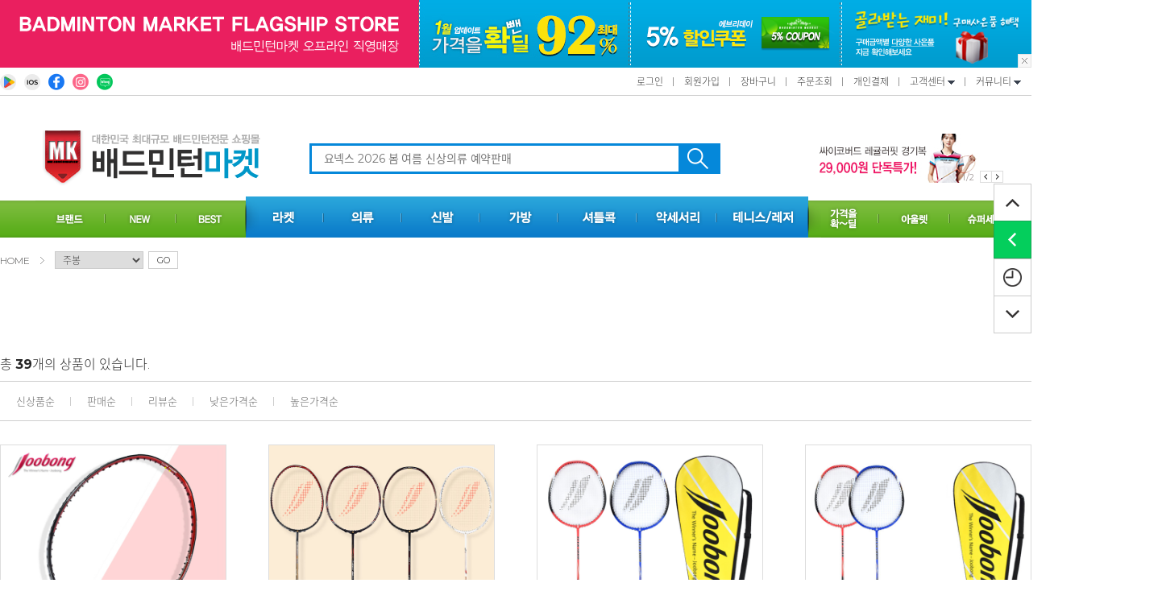

--- FILE ---
content_type: text/html
request_url: http://badmintonmarket.co.kr/shop/brand.html?brand_type=BRAND&brand_id=10&brand_mid=0&brand_sid=0
body_size: 32053
content:
<!DOCTYPE html PUBLIC "-//W3C//DTD HTML 4.01//EN" "http://www.w3.org/TR/html4/strict.dtd">
<html>
<head>
<meta http-equiv="CONTENT-TYPE" content="text/html;charset=EUC-KR">
<link rel="shortcut icon" href="/shopimages/infos/favicon.ico" type="image/x-icon">
<meta name="referrer" content="no-referrer-when-downgrade" />
<meta name="description" content="배드민턴라켓,의류,신발,가방,그립,셔틀콕,배드민턴화,요넥스,빅터,미즈노,패기앤코,테크니스트,라이더,핏섬,마제라,코랄리안 전문 쇼핑몰" />
<meta name="keywords" content="배드민턴.배드민턴라켓.배드민턴화,배드민턴의류,배드민턴복,배드민턴가방,배드민턴거트,배드민턴스트링,스트링,셔틀콕,배드민턴셔틀콕,요넥스,요넥스배드민턴라켓,요넥스라켓,요넥스배드민턴화,요넥스배드민턴신발,요넥스배드민턴의류,요넥스티셔츠,요넥스반바지,요넥스긴바지,요넥스치마,요넥스스커트,요넥스티,요넥스배드민턴가방,요넥스가방,요넥스셔틀콕,요넥스그립,테니스화,테니스신발,테니스복,탁구복,볼링복,스포츠의류,배드민턴용품,배드민턴라켓추천,배드민턴화추천,배드민턴가방추천,삼화,강산연,KBB,미즈노,빅터,비트로,패기앤코,테크니스트,라이더,핏섬,코랄리안" />
<meta property="og:type" content="website" />
<meta property="og:title" content="배드민턴마켓" />
<meta property="og:description" content="배드민턴 전문 할인 쇼핑몰" />
<meta property="og:url" content="http://www.badmintonmarket.co.kr/shop/brand.html?brand_type=BRAND&brand_id=10&brand_mid=0&brand_sid=0" />
<link rel="canonical" href="http://www.badmintonmarket.co.kr/shop/brand.html">
<link rel="alternate" href="http://www.badmintonmarket.co.kr/m/brand.html">
<title>배드민턴마켓</title>
<meta name="naver-site-verification" content="108283c5e326205e57d09f3bb07dd23dcb084013" /> 
<meta name="google-site-verification" content="icrnghdYae4JtV9uLLPQiKkbPt7g84PXXRIbj8eq0H8">
<meta name="description" content="요넥스,비트로,패기앤코,미즈노,빅터, 테크니스트 공식 온라인 쇼핑몰,스포츠,테니스,탁구복,배드민턴용품,배드민턴화,라켓,의류,셔틀콕,그립,도소매">




<link type="text/css" rel="stylesheet" href="/shopimages/infos/template/work/42352/common.css?r=1768353093" /><meta charset="UTF-8">

<link rel="canonical" href="https://www.badmintonmarket.co.kr/">
<meta name="description" content="요넥스, 비트로, 미즈노, 빅터 등 배드민턴용품 전문 쇼핑몰">
<meta name="google-site-verification" content="icrnghdYae4JtV9uLLPQiKkbPt7g84PXXRIbj8eq0H8">
<meta name="naver-site-verification" content="108283c5e326205e57d09f3bb07dd23dcb084013">

<!-- Microsoft Clarity -->
<script>
(function(c,l,a,r,i,t,y){
  c[a]=c[a]||function(){(c[a].q=c[a].q||[]).push(arguments)};
  t=l.createElement(r);t.async=1;
  t.src="https://www.clarity.ms/tag/"+i+"?ref=bwt";
  y=l.getElementsByTagName(r)[0];
  y.parentNode.insertBefore(t,y);
})(window, document, "clarity", "script", "7cqrvsxayy");
</script>

<!-- PlayD TERA Log Definition Script -->
<script>
(function(win,name){
  win['LogAnalyticsObject']=name;
  win[name]=win[name]||function(){
    (win[name].q=win[name].q||[]).push(arguments)
  }
})(window,'_LA');
</script>

</head>
<script type="text/javascript" src="//wcs.naver.net/wcslog.js"></script>
<script type="text/javascript">
if (window.wcs) {
    if(!wcs_add) var wcs_add = {};
    wcs_add["wa"] = "s_436cafe7c5ba";
    wcs.inflow('badmintonmarket.co.kr');
    wcs_do();
}
</script>

<body>
<script type="text/javascript" src="/js/jquery-1.7.2.min.js"></script><script type="text/javascript" src="/js/lazyload.min.js"></script>
<script type="text/javascript">
function getCookiefss(name) {
    lims = document.cookie;
    var index = lims.indexOf(name + "=");
    if (index == -1) {
        return null;
    }
    index = lims.indexOf("=", index) + 1; // first character
    var endstr = lims.indexOf(';', index);
    if (endstr == -1) {
        endstr = lims.length; // last character
    }
    return unescape(lims.substring(index, endstr));
}
</script><script type="text/javascript">
var MOBILE_USE = '';
var DESIGN_VIEW = 'PC';
</script><script type="text/javascript" src="/js/flash.js"></script>
<script type="text/javascript" src="/js/neodesign/rightbanner.js"></script>
<script type="text/javascript" src="/js/bookmark.js"></script>
<style type="text/css">

.MS_search_word { }

</style>

<script type="text/javascript">

var pre_ORBAS = 'A';
var pre_min_amount = '1';
var pre_product_uid = '';
var pre_product_name = '';
var pre_product_price = '';
var pre_option_type = '';
var pre_option_display_type = '';
var pre_optionJsonData = '';
var IS_LOGIN = 'false';
var is_bulk = 'N';
var bulk_arr_info = [];
var pre_min_add_amount = '1';
var pre_max_amount = '100000';

    var is_unify_opt = '1' ? true : false; 
    var pre_baskethidden = 'A';

var is_unify_opt = true;
var ORBAS = 'A';
var min_amount = '1';
var min_add_amount = '1';
var max_amount = '100000';
var product_uid = '';
var product_name = '';
var product_price = '';
var option_type = '';
var option_display_type = '';
var is_dummy = null;
var is_exist = null;
var optionJsonData = '';
var view_member_only_price = '';
var IS_LOGIN = 'false';
var shop_language = 'kor';
var is_bulk = 'N';
var bulk_arr_info = [];
var use_option_limit = '';
var design_view = 'PC';

</script>

<link type="text/css" rel="stylesheet" href="/shopimages/infos/template/work/42352/brand.css?t=202601141011" />
<div id='blk_scroll_wings'><script type='text/javascript' src='/html/shopRbanner.html?param1=1' ></script></div>
<div id='cherrypicker_scroll'></div>

<div id="wrap"> 
    
<link type="text/css" rel="stylesheet" href="/shopimages/infos/template/work/42352/header.1.css?t=202601230904" />
<link href="https://fonts.googleapis.com/css2?family=Montserrat:wght@100;200;300;400;500;600;700;800;900&display=swap" rel="stylesheet">
<link rel="stylesheet" type="text/css" href="/design/infos/js/slick.css"/>
<script type="text/javascript" src="/design/infos/js/slick.min.js"></script>
<!-- Link Swiper's CSS -->
<!--<link rel="stylesheet" href="/design/infos/css/swiper.min.css">-->
<!-- Swiper JS -->
<!--<script src="/design/infos/js/swiper.min.js"></script>-->




<a href="" class="displaynone">출석</a>
<div id="header">
  <div id="topBanner" class="topbanner">
    <div class="bannerBox">
      <div style="width:520px;"><a href="/shop/page.html?id=7"><img src="http://infos.img15.kr/makeshop/pc/images/t_b1.png" border="0" alt="직영매장안내"></a></div>
      <div style="width:261px;"><a href="/shop/shopbrand.html?xcode=037&type=Y"><img src="http://infos.img15.kr/design/pc/images/t_b2_12.jpg" border="0" alt="확딜"></a></div>
      <div style="width:263px;"><a href="/shop/coupon_zone.html"><img src="http://infos.img15.kr/design/pc/images/t_b3.png" border="0" alt="20%할인쿠폰"></a></div>
      <div style="width:236px;"><a href="/shop/page.html?id=2"><img src="http://infos.img15.kr/design/pc/images/t_b4.png" border="0" alt="구매사은품"></a></div>
      <form method="post" action="" name="top_form">
        <span id="check">
        <input type="checkbox" value="checkbox" checked="checked" name="top_xx" id="top_x" style="display: none;">
        <label for="top_x" id="close"><img src="http://infos.img15.kr/makeshop/pc/images/t_bx.png" alt="배너 닫기"></label>
        </span>
      </form>
    </div>
  </div>
  <div class="utill_area">
    <div class="utill_inner">
      <div class="h_left"> <a href="https://play.google.com/store/apps/details?id=com.makeshop.powerapp.infos"><img src="http://infos.img15.kr/design/pc/images/utill1.png" alt="안드로이드" /></a> <a href="https://apps.apple.com/app/id1572745909"><img src="http://infos.img15.kr/design/pc/images/utill2.png" alt="ios" /></a> <a href="https://www.facebook.com/marketminton/"><img src="http://infos.img15.kr/makeshop/pc/images/utill3.png" alt="facebook" /></a> <a href="https://www.instagram.com/accounts/login/"><img src="http://infos.img15.kr/makeshop/pc/images/utill4.png" alt="instagram" /></a> <a href="https://blog.naver.com/bm_web"><img src="http://infos.img15.kr/makeshop/pc/images/utill5.png" alt="블로그" /></a> </div>
      <div class="h_right "> 
        
         
        <a href="/shop/member.html?type=login" class="login">로그인</a> <a href="/shop/idinfo.html">회원가입</a> 
         
        <a href="/shop/basket.html" class="">장바구니</a> <a href="/shop/confirm_login.html?type=myorder" class="">주문조회</a> <a href="/shop/shopbrand.html?xcode=002&type=O">개인결제</a> <a href="/board/board.html?code=infos" class="utill_menu">고객센터 <img src="http://infos.img15.kr/makeshop/pc/images/utill_arr.png" alt="arrow" class="utill_arr" /></a>
        <div class="utill_sub_menu first">
          <ul>
            <li><a href="/board/board.html?code=infos_board1">공지사항</a></li>
            <li><a href="/board/board.html?code=infos_board3">FAQ</a></li>
            <li><a href="/board/board.html?code=infos">Q&amp;A</a></li>
          </ul>
        </div>
        <a href="/shop/page.html?id=11" class="utill_menu mr0">커뮤니티 <img src="http://infos.img15.kr/makeshop/pc/images/utill_arr.png" alt="arrow" class="utill_arr" /></a>
        <div class="utill_sub_menu">
          <ul>
            <li><a href="/shop/page.html?id=11">포토리뷰</a></li>
            <li><a href="/board/board.html?code=infos_board5">이벤트</a></li>
<li><a href="/board/board.html?code=infos_board7&page=1&type=v&board_cate=&num1=999999&num2=00000&number=1&lock=N">출석체크</a></li>
            <li><a href="/board/board.html?code=infos_image2">카달로그</a></li>
            <li><a href="/board/board.html?code=infos_board9">구매가이드</a></li>
          </ul>
        </div>
      </div>
      <!--//h_right --> 
<script type="text/javascript">
function attendance_open(){
window.open('/shop/attendance.html','attendance','height=670,width=550');
}
</script>


      
    </div>
    <!--//utill_inner --> 
  </div>
  <!--//utill_area -->
  
  <div class="header ">
    <div class="h_top">
      <h1 class="logo"><a href="/"><img src="http://infos.img15.kr/makeshop/pc/images/logo.png" alt="logo" /></a></h1>
      <div class="searchArea">
        <div class="search"> 
          <form action="/shop/shopbrand.html" method="post" name="search">          <fieldset>
            <legend>상품 검색 폼</legend>
            <input name="search" onkeydown="CheckKey_search();" value=""  class="MS_search_word" /> 
            <a href="javascript:search_submit();"><img src="http://infos.img15.kr/makeshop/pc/images/search.png" align="search" /></a>
          </fieldset>
          </form> </div>
      </div>
      <!-- //searchArea -->
      
      <div class="top_roll_wrap">
        <div class="top_roll">
          <div><a href="/shop/shopdetail.html?branduid=10322478&xcode=037&mcode=002&scode=&type=Y&sort=order&cur_code=037&search=&GfDT=aGl3UQ%3D%3D"><img src="http://infos.img15.kr/design/pc/images/t_rolling36.jpg" align="싸이코버드 경기복 29,000원" /></a></div>
          <div><a href="/shop/shopdetail.html?branduid=10323435"><img src="http://infos.img15.kr/design/pc/images/t_rolling34.jpg" align="요넥스 인기반바지" /></a></div>
        </div>
        <p class="prev"></p>
        <p class="next"></p>
      </div>
    </div>
  </div>
  <div class="h_menu_wrap">
    <div class="h_menu_bg">
      <div class="all_menu"><img src="http://infos.img15.kr/makeshop/pc/images/menu2.png" alt="menu" /></div>
      <div class="h_menu">
        <ul>
          <li class="green"><a href="/shop/page.html?id=8"><img src="http://infos.img15.kr/makeshop/pc/images/cate1.png" alt="브랜드" /></a>
          </li>
          <li class="green"><a href="/shop/shopbrand.html?xcode=031&type=Y"><img src="http://infos.img15.kr/makeshop/pc/images/cate2.png" alt="뉴" /></a></li>
          <li class="green"><a href="/shop/bestseller.html?xcode=BEST"><img src="http://infos.img15.kr/makeshop/pc/images/cate3.png" alt="베스트" /></a></li>
          <li><a href="/shop/shopbrand.html?xcode=005&type=X"><img src="http://infos.img15.kr/makeshop/pc/images/cate4.png" alt="라켓" /></a> 
            
            <!-- Swiper -->
            <div class="cate_brand">
              <div class="racket">
          <div><a href="/shop/shopbrand.html?xcode=005&mcode=001&type=X"><img src="http://infos.img15.kr/makeshop/pc/images/swipe_yonex.png" alt="요넥스" /></a></div>
          <div><a href="/shop/shopbrand.html?xcode=005&mcode=002&type=X"><img src="http://infos.img15.kr/design/pc/images/swipe_victor.png" alt="빅터" /></a></div>
          <div><a href="/shop/shopbrand.html?xcode=005&mcode=017&type=X"><img src="http://infos.img15.kr/design/pc/images/brand_apacs.png" alt="아펙스" /></a></div>
          <div><a href="/shop/shopbrand.html?xcode=005&mcode=036&type=X"><img src="http://infos.img15.kr/makeshop/pc/images/swipe_technist.png" alt="테크니스트" /></a></div>
          <div><a href="/shop/shopbrand.html?type=M&xcode=005&mcode=046&type=X"><img src="http://infos.img15.kr/design/pc/images/swipe_ryder.png" alt="라이더" /></a></div>
          <div><a href="/shop/shopbrand.html?xcode=005&mcode=003&type=X"><img src="http://infos.img15.kr/makeshop/pc/images/swipe_joobong.png" alt="주봉" /></a></div>
          <div><a href="/shop/shopbrand.html?xcode=005&mcode=067&type=X"><img src="http://infos.img15.kr/makeshop/pc/images/swipe_lining.png" alt="리닝" /></a></div>
          <div><a href="/shop/shopbrand.html?xcode=005&mcode=008&type=X"><img src="http://infos.img15.kr/makeshop/pc/images/swipe_kawasaki.png" alt="가와사키" /></a></div>
          <div><a href="/shop/shopbrand.html?xcode=005&mcode=051&type=X"><img src="http://infos.img15.kr/design/pc/images/brand_mazera.png" alt="마제라"></a></div>
          <div><a href="/shop/shopbrand.html?xcode=005&mcode=034&type=X"><img src="http://infos.img15.kr/makeshop/pc/images/swipe_mizuno.png" alt="미즈노" /></a></div>
          <div><a href="/shop/shopbrand.html?xcode=005&mcode=013&type=X"><img src="http://infos.img15.kr/design/pc/images/swipe_smaxkorea.png" alt="스맥스코리아" /></a></div>
          <div><a href="/shop/shopbrand.html?type=M&xcode=005&mcode=016"><img src="http://infos.img15.kr/design/pc/images/brand_redson.png" alt="레드썬" /></a></div>
          <div><a href="/shop/shopbrand.html?type=M&xcode=005&mcode=044"><img src="http://infos.img15.kr/design/pc/images/brand_kizuna.png" alt="키즈나"></a></div>
          <div><a href="/shop/shopbrand.html?xcode=005&mcode=004&type=X"><img src="http://infos.img15.kr/makeshop/pc/images/swipe_adidas.png" alt="아디다스" /></a></div>
          <div><a href="/shop/shopbrand.html?xcode=005&mcode=035&type=X"><img src="http://infos.img15.kr/makeshop/pc/images/brand_primiq.png" alt="프리미크" /></a></div>
          <div><a href="/shop/shopbrand.html?type=M&xcode=005&mcode=050"><img src="http://infos.img15.kr/design/pc/images/brand_pulsv.png" alt="펄스비"></a></div>
          <div><a href="/shop/shopbrand.html?type=M&xcode=005&mcode=064"><img src="http://infos.img15.kr/makeshop/pc/images/brand_coralian.png" alt="코랄리안"></a></div>
          <div><a href="/shop/shopbrand.html?xcode=005&mcode=056&type=X"><img src="http://infos.img15.kr/makeshop/pc/images/brand_maxx.png" alt="MAXX"></a></div>
          <div><a href="/shop/shopbrand.html?xcode=005&mcode=060&type=X"><img src="http://infos.img15.kr/design/pc/images/swipe_fitsum.jpg" alt="핏섬" /></a></div>
          <div><a href="/shop/shopbrand.html?xcode=005&mcode=005&type=X"><img src="http://infos.img15.kr/makeshop/pc/images/swipe_gosen.png" alt="고센" /></a></div>
          <div><a href="/shop/shopbrand.html?type=M&xcode=005&mcode=026"><img src="http://infos.img15.kr/makeshop/pc/images//brand_servnex.png" alt="서브넥스" /></a></div>
          <div><a href="/shop/shopbrand.html?xcode=005&mcode=040&type=X"><img src="http://infos.img15.kr/makeshop/pc/images/servkorea.png" alt="서브코리아" /></a></div>
          <div><a href="/shop/shopbrand.html?xcode=005&mcode=028&type=X"><img src="http://infos.img15.kr/makeshop/pc/images/swipe_wilson.png" alt="윌슨" /></a></div>
          <div><a href="/shop/shopbrand.html?xcode=005&mcode=037&type=X"><img src="http://infos.img15.kr/makeshop/pc/images/swipe_fmt.png" alt="펀민턴" /></a></div>
          <div><a href="/shop/shopbrand.html?xcode=005&mcode=010&type=X"><img src="http://infos.img15.kr/makeshop/pc/images/swipe_dunlom.png" alt="던롭" /></a></div>
          <div><a href="/shop/shopbrand.html?xcode=005&mcode=043&type=X"><img src="http://infos.img15.kr/makeshop/pc/images/brand_flypower.png" alt="플라이파워" /></a></div>
          <div><a href="/shop/shopbrand.html?xcode=005&mcode=006&type=X"><img src="http://infos.img15.kr/makeshop/pc/images/swipe_sotex.png" alt="쏘텍스" /></a></div>
          <div><a href="/shop/shopbrand.html?xcode=005&mcode=054&type=X"><img src="http://infos.img15.kr/makeshop/pc/images/swipe_fleet.png" alt="플리트" /></a></div>
          <div><a href="/shop/shopbrand.html?xcode=005&mcode=024&type=X"><img src="http://infos.img15.kr/makeshop/pc/images/swipe_cbx.png" alt="cbx" /></a></div>
          <div><a href="/shop/shopbrand.html?xcode=005&mcode=015&type=X"><img src="http://infos.img15.kr/makeshop/pc/images/swipe_hitec.png" alt="하이텍" /></a></div>
          <div><a href="/shop/shopbrand.html?xcode=005&mcode=030&type=X"><img src="http://infos.img15.kr/makeshop/pc/images/swipe_ts.png" alt="트로프스" /></a></div>
          <div><a href="/shop/shopbrand.html?xcode=005&mcode=055&type=X"><img src="http://infos.img15.kr/makeshop/pc/images/swipe_flex.png" alt="플렉스프로" /></a></div>
          <div><a href="/shop/shopbrand.html?xcode=005&mcode=038&type=X"><img src="http://infos.img15.kr/makeshop/pc/images/swipe_asta.png" alt="아스타" /></a></div>
          <div><a href="/shop/shopbrand.html?xcode=005&mcode=063&type=X"><img src="http://infos.img15.kr/makeshop/pc/images/swipe_viva.png" alt="비바스포츠" /></a></div>
          <div><a href="/shop/shopbrand.html?xcode=005&mcode=048&type=X"><img src="http://infos.img15.kr/makeshop/pc/images/swipe_spectrum.png" alt="스펙트럼" /></a></div>
          <div><a href="/shop/shopbrand.html?xcode=005&mcode=031&type=X"><img src="http://infos.img15.kr/makeshop/pc/images/swipe_kbb.png" alt="KBB" /></a></div>
          <div><a href="/shop/shopbrand.html?type=M&xcode=005&mcode=057"><img src="http://infos.img15.kr/makeshop/pc/images/swipe_pjb.png" alt="pjb" /></a></div>
          <div><a href="/shop/shopbrand.html?type=M&xcode=005&mcode=059"><img src="http://infos.img15.kr/design/pc/images/brand_noerror.png" alt="노에러" /></a></div>
          <div><a href="/shop/shopbrand.html?xcode=005&mcode=041&type=X"><img src="http://infos.img15.kr/makeshop/pc/images/brand_prs.png" alt="프로스펙스" /></a></div>
          <div><a href="/shop/shopbrand.html?xcode=005&mcode=023&type=X"><img src="http://infos.img15.kr/design/pc/images/brand_kangsansyeon.jpg" alt="강산연" /></a></div>
          <div><a href="/shop/shopbrand.html?xcode=005&mcode=061&type=X"><img src="http://infos.img15.kr/makeshop/pc/images/swipe_taan.png" alt="taan" /></a></div>
          <div><a href="/shop/shopbrand.html?xcode=005&mcode=053&type=X"><img src="http://infos.img15.kr/makeshop/pc/images/swipe_bestone.png" alt="베스트원" /></a></div>
          <div><a href="/shop/shopbrand.html?xcode=005&mcode=020&type=X"><img src="http://infos.img15.kr/makeshop/pc/images/swipe_etc.png" alt="etc" /></a></div>
              </div>
            </div>
            <!-- // cate_brand --> 
          </li>
          <li><a href="/shop/shopbrand.html?xcode=006&type=X"><img src="http://infos.img15.kr/makeshop/pc/images/cate5.png" alt="의류" /></a> 
            
            <!-- Swiper -->
            <div class="cate_brand">
              <div class="dress">                 
                <div><a href="/shop/shopbrand.html?xcode=006&mcode=001&type=X"><img src="http://infos.img15.kr/makeshop/pc/images/swipe_yonex.png" alt="요넥스" /></a></div>
                <div><a href="/shop/shopbrand.html?xcode=006&mcode=003&type=X"><img src="http://infos.img15.kr/makeshop/pc/images/brand_pgnc.png" alt="패기앤코"></a></div>
                <div><a href="/shop/shopbrand.html?xcode=006&mcode=080&type=X"><img src="http://infos.img15.kr/makeshop/pc/images/swipe_technist.png" alt="테크니스트" /></a></div>
                <div><a href="/shop/shopbrand.html?xcode=006&mcode=039&type=X"><img src="http://infos.img15.kr/design/pc/images/swipe_ryder.png" alt="라이더" /></a></div>
                <div><a href="/shop/shopbrand.html?xcode=006&mcode=012&type=X"><img src="http://infos.img15.kr/makeshop/pc/images/brand_nike.png" alt="나이키"></a></div> 
                <div><a href="/shop/shopbrand.html?xcode=006&mcode=072&type=X"><img src="http://infos.img15.kr/makeshop/pc/images/brand_coralian.png" alt="코랄리안"></a></div>
                <div><a href="/shop/shopbrand.html?xcode=006&mcode=002&type=X"><img src="http://infos.img15.kr/design/pc/images/swipe_victor.png" alt="빅터" /></a></div>
                <div><a href="/shop/shopbrand.html?xcode=006&mcode=078&type=X"><img src="http://infos.img15.kr/design/pc/images/brand_ktension.png" alt="케이텐션"></a></div>
                <div><a href="/shop/shopbrand.html?type=M&xcode=006&mcode=046"><img src="http://infos.img15.kr/makeshop/pc/images/brand_psychobird.png" alt="싸이코버드"></a></div>
                <div><a href="/shop/shopbrand.html?xcode=006&mcode=058&type=X"><img src="http://infos.img15.kr/design/pc/images/brand_mazera.png" alt="마제라"></a></div>
                <div><a href="/shop/shopbrand.html?xcode=006&mcode=009&type=X"><img src="http://infos.img15.kr/makeshop/pc/images/brand_btr.png" alt="비트로"></a></div>
                <div><a href="/shop/shopbrand.html?xcode=006&mcode=077&type=X"><img src="http://infos.img15.kr/design/pc/images/brand_unitb.png" alt="유닛비"></a></div>
                <div><a href="/shop/shopbrand.html?xcode=006&mcode=024&type=X"><img src="http://infos.img15.kr/design/pc/images/brand_pulsv.png" alt="펄스비"></a></div>
                <div><a href="/shop/shopbrand.html?xcode=006&mcode=091&type=X"><img src="http://infos.img15.kr/design/pc/images/swipe_spectrum.png" alt="스펙트럼" /></a></div>
                <div><a href="/shop/shopbrand.html?xcode=006&mcode=067&type=X"><img src="http://infos.img15.kr/makeshop/pc/images/brand_ca.png" alt="코트어드벤티지"></a></div>
                <div><a href="/shop/shopbrand.html?xcode=006&mcode=043&type=X"><img src="http://infos.img15.kr/design/pc/images/brand_wellbeg.png" alt="웰벡"></a></div>
                <div><a href="/shop/shopbrand.html?xcode=006&mcode=066&type=X"><img src="http://infos.img15.kr/makeshop/pc/images/brand_maxx.png" alt="MAXX"></a></div>
                <div><a href="/shop/shopbrand.html?xcode=006&mcode=082&type=X"><img src="http://infos.img15.kr/design/pc/images/swipe_fitsum.jpg" alt="핏섬" /></a></div>
                <div><a href="/shop/shopbrand.html?xcode=006&mcode=014&type=X"><img src="http://infos.img15.kr/design/pc/images/brand_clessly.png" alt="크레슬리" /></a></div>
                <div><a href="/shop/shopbrand.html?type=M&xcode=006&mcode=040"><img src="http://infos.img15.kr/makeshop/pc/images/servkorea.png" alt="서브코리아" /></a></div>
                <div><a href="/shop/shopbrand.html?type=M&xcode=006&mcode=027"><img src="http://infos.img15.kr/design/pc/images/brand_prs.png" alt="프로-스펙스" /></a></div>
                <div><a href="/shop/shopbrand.html?type=M&xcode=006&mcode=044"><img src="http://infos.img15.kr/makeshop/pc/images/brand_lepaco.png" alt="르파코"></a></div>
                <div><a href="/shop/shopbrand.html?xcode=006&mcode=053&type=X"><img src="http://infos.img15.kr/makeshop/pc/images/brand_primiq.png" alt="프리미크"></a></div>
                <div><a href="/shop/shopbrand.html?xcode=006&mcode=011&type=X"><img src="http://infos.img15.kr/makeshop/pc/images/swipe_adidas.png" alt="아디다스" /></a></div>
                <div><a href="/shop/shopbrand.html?xcode=006&mcode=013&type=X"><img src="http://infos.img15.kr/design/pc/images/swipe_smaxkorea.png" alt="스맥스코리아"></a></div>
                <div><a href="/shop/shopbrand.html?xcode=006&mcode=045&type=X"><img src="http://infos.img15.kr/makeshop/pc/images/swipe_upton.png" alt="업톤"></a></div>
                <div><a href="/shop/shopbrand.html?type=M&xcode=006&mcode=074"><img src="http://infos.img15.kr/design/pc/images/brand_noerror.png" alt="노에러" /></a></div>
                <div><a href="/shop/shopbrand.html?xcode=006&mcode=076&type=X"><img src="http://infos.img15.kr/design/pc/images/flpa.png" alt="플파" /></a></div>
                <div><a href="/shop/shopbrand.html?xcode=006&mcode=004&type=X"><img src="http://infos.img15.kr/makeshop/pc/images/brand_ww.png" alt="위프와프"></a></div>
                <div><a href="/shop/shopbrand.html?xcode=006&mcode=010&type=X"><img src="http://infos.img15.kr/makeshop/pc/images/swipe_lining.png" alt="리닝"></a></div>
                <div><a href="/shop/shopbrand.html?xcode=006&mcode=015&type=X"><img src="http://infos.img15.kr/makeshop/pc/images/swipe_wilson.png" alt="윌슨" /></a></div>
                <div><a href="/shop/shopbrand.html?xcode=006&mcode=048&type=X"><img src="http://infos.img15.kr/makeshop/pc/images/brand_mlimited.png" alt="엠리밋"></a></div>
                <div><a href="/shop/shopbrand.html?xcode=006&mcode=035&type=X"><img src="http://infos.img15.kr/makeshop/pc/images/swipe_kawasaki.png" alt="가와사키" /></a></div>
                <div><a href="/shop/shopbrand.html?xcode=006&mcode=028&type=X"><img src="http://infos.img15.kr/design/pc/images/brand_ellesport.png" alt="엘르스포츠"></a></div>
                <div><a href="/shop/shopbrand.html?xcode=006&mcode=036&type=X"><img src="http://infos.img15.kr/makeshop/pc/images/swipe_yd.png" alt="yd스포츠" /></a></div>
                <div><a href="/shop/shopbrand.html?xcode=006&mcode=020&type=X"><img src="http://infos.img15.kr/makeshop/pc/images/brand_pm.png" alt="푸마"></a></div>
                <div><a href="/shop/shopbrand.html?xcode=006&mcode=021&type=X"><img src="http://infos.img15.kr/makeshop/pc/images/brand_nb.png" alt="뉴발란스"></a></div>
                <div><a href="/shop/shopbrand.html?xcode=006&mcode=047&type=X"><img src="http://infos.img15.kr/makeshop/pc/images/brand_aw.png" alt="에어워크"></a></div>
                <div><a href="/shop/shopbrand.html?xcode=006&mcode=033&type=X"><img src="http://infos.img15.kr/makeshop/pc/images/brand_salming.png" alt="살밍"></a></div>
                <div><a href="/shop/shopbrand.html?xcode=006&mcode=025&type=X"><img src="http://infos.img15.kr/makeshop/pc/images/brand_asics.png" alt="아식스"></a></div>
                <div><a href="/shop/shopbrand.html?xcode=006&mcode=073&type=X"><img src="http://infos.img15.kr/makeshop/pc/images/swipe_fleet.png" alt="플리트" /></a></div>
                <div><a href="/shop/shopbrand.html?xcode=006&mcode=083&type=X"><img src="http://infos.img15.kr/design/pc/images/brand_4win.png" alt="포윈"></a></div>
                <div><a href="/shop/shopbrand.html?xcode=006&mcode=054&type=X"><img src="http://infos.img15.kr/makeshop/pc/images/swipe_mizuno.png" alt="미즈노" /></a></div>
                <div><a href="/shop/shopbrand.html?xcode=006&mcode=023&type=X"><img src="http://infos.img15.kr/makeshop/pc/images/brand_md.png" alt="맥데이비드"></a></div>
                <div><a href="/shop/shopbrand.html?xcode=006&mcode=005&type=X"><img src="http://infos.img15.kr/makeshop/pc/images/brand_treefour.png" alt="트리포" /></a></div>
                <div><a href="/shop/shopbrand.html?xcode=006&mcode=084&type=X"><img src="http://infos.img15.kr/makeshop/pc/images/swipe_asta.png" alt="아스타"></a></div>              
                <div><a href="/shop/shopbrand.html?xcode=006&mcode=016&type=X"><img src="http://infos.img15.kr/makeshop/pc/images/brand_xett.png" alt="제트"></a></div>
                <div><a href="/shop/shopbrand.html?xcode=006&mcode=017&type=X"><img src="http://infos.img15.kr/makeshop/pc/images/swipe_kbb.png" alt="KBB" /></a></div>
                <!--div><a href="/shop/shopbrand.html?xcode=006&mcode=019&type=X"><img src="http://infos.img15.kr/makeshop/pc/images/brand_redson.png" alt="레드썬"></a></div--> 
                <div><a href="/shop/shopbrand.html?xcode=006&mcode=052&type=X"><img src="http://infos.img15.kr/makeshop/pc/images/swipe_etc.png" alt="etc" /></a></div>
              </div>
            </div>
            <!-- // cate_brand --> 
          </li>
          <li><a href="/shop/shopbrand.html?xcode=007&type=X"><img src="http://infos.img15.kr/makeshop/pc/images/cate6.png" alt="신발" /></a> 
            <!-- Swiper -->
            <div class="cate_brand">
              <div class="shoes">       
                <div><a href="/shop/shopbrand.html?xcode=007&mcode=001&type=X"><img src="http://infos.img15.kr/makeshop/pc/images/swipe_yonex.png" alt="요넥스" /></a></div>
                <div><a href="/shop/shopbrand.html?xcode=007&mcode=010&type=X"><img src="http://infos.img15.kr/makeshop/pc/images/swipe_mizuno.png" alt="미즈노" /></a></div>
                <div><a href="/shop/shopbrand.html?xcode=007&mcode=003&type=X"><img src="http://infos.img15.kr/design/pc/images/swipe_victor.png" alt="빅터" /></a></div>
                <div><a href="/shop/shopbrand.html?xcode=007&mcode=043&type=X"><img src="http://infos.img15.kr/makeshop/pc/images/brand_btr.png" alt="비트로"></a></div>
                <div><a href="/shop/shopbrand.html?xcode=007&mcode=055&type=X"><img src="http://infos.img15.kr/makeshop/pc/images/brand_floment.png" alt="플로먼트" /></a></div>
                <div><a href="/shop/shopbrand.html?xcode=007&mcode=008&type=X"><img src="http://infos.img15.kr/makeshop/pc/images/swipe_lining.png" alt="리닝" /></a></div>
                <div><a href="/shop/shopbrand.html?xcode=007&mcode=015&type=X"><img src="http://infos.img15.kr/makeshop/pc/images/swipe_kawasaki.png" alt="가와사키" /></a></div>
                <div><a href="/shop/shopbrand.html?xcode=007&mcode=054&type=X"><img src="http://infos.img15.kr/makeshop/pc/images/swipe_technist.png" alt="테크니스트" /></a></div>
                <div><a href="/shop/shopbrand.html?xcode=007&mcode=005&type=X"><img src="http://infos.img15.kr/makeshop/pc/images/brand_nike.png" alt="나이키"></a></div>
                <div><a href="/shop/shopbrand.html?xcode=007&mcode=002&type=X"><img src="http://infos.img15.kr/makeshop/pc/images/brand_asics.png" alt="아식스"></a></div>
                <div><a href="/shop/shopbrand.html?xcode=007&mcode=004&type=X"><img src="http://infos.img15.kr/makeshop/pc/images/swipe_adidas.png" alt="아디다스" /></a></div>
                <div><a href="/shop/shopbrand.html?xcode=007&mcode=030&type=X"><img src="http://infos.img15.kr/makeshop/pc/images/brand_nb.png" alt="뉴발란스"></a></div>
                <div><a href="/shop/shopbrand.html?xcode=007&mcode=006&type=X"><img src="http://infos.img15.kr/makeshop/pc/images/brand_pm.png" alt="푸마"></a></div>
                <div><a href="/shop/shopbrand.html?xcode=007&mcode=007&type=X"><img src="http://infos.img15.kr/makeshop/pc/images/swipe_fila.png" alt="휠라" /></a></div>
                <!--div><a href="/shop/shopbrand.html?xcode=007&mcode=023&type=X"><img src="http://infos.img15.kr/design/pc/images/tss.png" alt="트렉스타"></a></div-->
                <div><a href="/shop/shopbrand.html?xcode=007&mcode=056&type=X"><img src="http://infos.img15.kr/design/pc/images/swipe_ryder.png" alt="라이더" /></a></div>
                <div><a href="/shop/shopbrand.html?type=M&xcode=007&mcode=057"><img src="http://infos.img15.kr/design/pc/images/brand_danoo.png" alt="다누앤"></a></div>
                <div><a href="/shop/shopbrand.html?xcode=007&mcode=046&type=X"><img src="http://infos.img15.kr/makeshop/pc/images/brand_prs.png" alt="프로스펙스"></a></div>
                <div><a href="/shop/shopbrand.html?xcode=007&mcode=053&type=X"><img src="http://infos.img15.kr/makeshop/pc/images/brand_flypower.png" alt="플라이파워" /></a></div>
                <div><a href="/shop/shopbrand.html?xcode=007&mcode=044&type=X"><img src="http://infos.img15.kr/makeshop/pc/images/brand_maxx.png" alt="MAXX" /></a></div>
                <div><a href="/shop/shopbrand.html?type=M&xcode=007&mcode=017"><img src="http://infos.img15.kr/design/pc/images/brand_kizuna.png" alt="키즈나"></a></div>
                <div><a href="/shop/shopbrand.html?xcode=007&mcode=033&type=X"><img src="http://infos.img15.kr/makeshop/pc/images/brand_salming.png" alt="살밍"></a></div>
                <div><a href="/shop/shopbrand.html?xcode=007&mcode=016&type=X"><img src="http://infos.img15.kr/makeshop/pc/images/swipe_babolat.png" alt="바블랏" /></a></div>
                <div><a href="/shop/shopbrand.html?xcode=007&mcode=011&type=X"><img src="http://infos.img15.kr/makeshop/pc/images/swipe_joobong.png" alt="주봉" /></a></div>
                <div><a href="/shop/shopbrand.html?xcode=007&mcode=009&type=X"><img src="http://infos.img15.kr/makeshop/pc/images/swipe_wilson.png" alt="윌슨" /></a></div>
                <div><a href="/shop/shopbrand.html?xcode=007&mcode=051&type=X"><img src="http://infos.img15.kr/makeshop/pc/images/swipe_upton.png" alt="업톤" /></a></div> 
                <div><a href="/shop/shopbrand.html?xcode=007&mcode=060&type=X"><img src="http://infos.img15.kr/design/pc/images/brand_mazera.png" alt="마제라"></a></div>
                <!--div><a href="/shop/shopbrand.html?xcode=007&mcode=024&type=X"><img src="http://infos.img15.kr/makeshop/pc/images/swipe_etc.png" alt="etc" /></a></div-->
              </div>
            </div>
            <!-- // cate_brand --> 
          </li>
          <li><a href="/shop/shopbrand.html?xcode=008&type=X"><img src="http://infos.img15.kr/makeshop/pc/images/cate7.png" alt="가방" /></a> 
            <!-- Swiper -->
            <div class="cate_brand">
              <div class="bag"> 
                <div><a href="/shop/shopbrand.html?xcode=008&mcode=001&type=X"><img src="http://infos.img15.kr/makeshop/pc/images/swipe_yonex.png" alt="요넥스" /></a></div>
                <div><a href="/shop/shopbrand.html?xcode=008&mcode=050&type=X"><img src="http://infos.img15.kr/makeshop/pc/images/swipe_technist.png" alt="테크니스트" /></a></div>
                <div><a href="/shop/shopbrand.html?xcode=008&mcode=005&type=X"><img src="http://infos.img15.kr/design/pc/images/swipe_victor.png" alt="빅터" /></a></div>
                <div><a href="/shop/shopbrand.html?xcode=008&mcode=088&type=X"><img src="http://infos.img15.kr/design/pc/images/swipe_ryder.png" alt="라이더" /></a></div>
                <div><a href="/shop/shopbrand.html?xcode=008&mcode=002&type=X"><img src="http://infos.img15.kr/makeshop/pc/images/swipe_wilson.png" alt="윌슨"></a></div>
                <div><a href="/shop/shopbrand.html?xcode=008&mcode=086&type=X"><img src="http://infos.img15.kr/design/pc/images/brand_mazera.png" alt="마제라"></a></div>
                <div><a href="/shop/shopbrand.html?xcode=008&mcode=003&type=X"><img src="http://infos.img15.kr/makeshop/pc/images/brand_nike.png" alt="나이키"></a></div>
                <div><a href="/shop/shopbrand.html?xcode=008&mcode=004&type=X"><img src="http://infos.img15.kr/makeshop/pc/images/swipe_adidas.png" alt="아디다스" /></a></div>
                <div><a href="/shop/shopbrand.html?xcode=008&mcode=011&type=X"><img src="http://infos.img15.kr/makeshop/pc/images/brand_pgnc.png" alt="패기앤코"></a></div>
                <div><a href="/shop/shopbrand.html?xcode=008&mcode=030&type=X"><img src="http://infos.img15.kr/makeshop/pc/images/brand_btr.png" alt="비트로"></a></div>
                <div><a href="/shop/shopbrand.html?xcode=008&mcode=093&type=X"><img src="http://infos.img15.kr/makeshop/pc/images/brand_primiq.png" alt="프리미크"></a></div>
                <div><a href="/shop/shopbrand.html?xcode=008&mcode=065&type=X"><img src="http://infos.img15.kr/makeshop/pc/images/swipe_fleet.png" alt="플리트" /></a></div>
                <div><a href="/shop/shopbrand.html?xcode=008&mcode=070&type=X"><img src="http://infos.img15.kr/makeshop/pc/images/swipe_flex.png" alt="플렉스프로" /></a></div>
                <div><a href="/shop/shopbrand.html?type=M&xcode=008&mcode=015"><img src="http://infos.img15.kr/makeshop/pc/images/swipe_head.png" alt="헤드"></a></div>
                <div><a href="/shop/shopbrand.html?xcode=008&mcode=066&type=X"><img src="http://infos.img15.kr/makeshop/pc/images/brand_maxx.png" alt="MAXX"></a></div>
                <div><a href="/shop/shopbrand.html?xcode=008&mcode=013&type=X"><img src="http://infos.img15.kr/makeshop/pc/images/swipe_kawasaki.png" alt="가와사키" /></a></div>
                <div><a href="/shop/shopbrand.html?xcode=008&mcode=018&type=X"><img src="http://infos.img15.kr/makeshop/pc/images/swipe_lining.png" alt="리닝" /></a></div>
                <div><a href="/shop/shopbrand.html?xcode=008&mcode=084&type=X"><img src="http://infos.img15.kr/makeshop/pc/images/brand_coralian.png" alt="코랄리안" /></a></div>
                <div><a href="/shop/shopbrand.html?xcode=008&mcode=098&type=X"><img src="http://infos.img15.kr/design/pc/images/brand_redson.png" alt="레드썬"></a></div>
                <div><a href="/shop/shopbrand.html?xcode=008&mcode=006&type=X"><img src="http://infos.img15.kr/makeshop/pc/images/swipe_dunlom.png" alt="던롭" /></a></div>
                <div><a href="/shop/shopbrand.html?xcode=008&mcode=040&type=X"><img src="http://infos.img15.kr/makeshop/pc/images/swipe_mizuno.png" alt="미즈노" /></a></div>
                <div><a href="/shop/shopbrand.html?xcode=008&mcode=087&type=X"><img src="http://infos.img15.kr/design/pc/images/brand_wellbeg.png" alt="웰벡" /></a></div>
                <div><a href="/shop/shopbrand.html?xcode=008&mcode=009&type=X"><img src="http://infos.img15.kr/makeshop/pc/images/swipe_joobong.png" alt="주봉" /></a></div>
                <div><a href="/shop/shopbrand.html?xcode=008&mcode=027&type=X"><img src="http://infos.img15.kr/makeshop/pc/images/brand_pm.png" alt="푸마"></a></div>                
                <div><a href="/shop/shopbrand.html?xcode=008&mcode=053&type=X"><img src="http://infos.img15.kr/makeshop/pc/images/brand_nb.png" alt="뉴발란스"></a></div>
                <div><a href="/shop/shopbrand.html?xcode=008&mcode=080&type=X"><img src="http://infos.img15.kr/makeshop/pc/images/brand_ca.png" alt="코트어드밴티지" /></a></div>
                <div><a href="/shop/shopbrand.html?xcode=008&mcode=092&type=X"><img src="http://infos.img15.kr/makeshop/pc/images/brand_senex.png" alt="세넥스" /></a></div>
                <div><a href="/shop/shopbrand.html?xcode=008&mcode=042&type=X"><img src="http://infos.img15.kr/makeshop/pc/images/swipe_fmt.png" alt="펀민턴" /></a></div>
                <div><a href="/shop/shopbrand.html?xcode=008&mcode=099&type=X"><img src="http://infos.img15.kr/design/pc/images/brand_clessly.png" alt="크레슬리" /></a></div>
                <!--div><a href="/shop/shopbrand.html?xcode=008&mcode=063&type=X"><img src="http://infos.img15.kr/makeshop/pc/images/swipe_spectrum.png" alt="스펙트럼" /></a></div-->
                <div><a href="/shop/shopbrand.html?xcode=008&mcode=017&type=X"><img src="http://infos.img15.kr/makeshop/pc/images/swipe_hitec.png" alt="하이텍" /></a></div>
                <div><a href="/shop/shopbrand.html?xcode=008&mcode=036&type=X"><img src="http://infos.img15.kr/makeshop/pc/images/swipe_cbx.png" alt="cbx" /></a></div>
                <div><a href="/shop/shopbrand.html?xcode=008&mcode=075&type=X"><img src="http://infos.img15.kr/design/pc/images/swipe_fitsum.jpg" alt="핏섬" /></a></div>
                <div><a href="/shop/shopbrand.html?xcode=008&mcode=064&type=X"><img src="http://infos.img15.kr/makeshop/pc/images/brand_salming.png" alt="살밍"></a></div>
                <div><a href="/shop/shopbrand.html?xcode=008&mcode=069&type=X"><img src="http://infos.img15.kr/makeshop/pc/images/swipe_upton.png" alt="업튼" /></a></div>
                <div><a href="/shop/shopbrand.html?xcode=008&mcode=081&type=X"><img src="http://infos.img15.kr/design/pc/images/brand_noerror.png" alt="노에러" /></a></div>
                <div><a href="/shop/shopbrand.html?xcode=008&mcode=067&type=X"><img src="http://infos.img15.kr/makeshop/pc/images/swipe_taan.png" alt="taan" /></a></div>
                <div><a href="/shop/shopbrand.html?xcode=008&mcode=038&type=X"><img src="http://infos.img15.kr/makeshop/pc/images/swipe_kbb.png" alt="KBB"></a></div>
                <div><a href="/shop/shopbrand.html?xcode=008&mcode=039&type=X"><img src="http://infos.img15.kr/makeshop/pc/images/swipe_yd.png" alt="yd스포츠" /></a></div>
                <div><a href="/shop/shopbrand.html?xcode=008&mcode=047&type=X"><img src="http://infos.img15.kr/makeshop/pc/images/swipe_asta.png" alt="아스타" /></a></div>
                <div><a href="/shop/shopbrand.html?xcode=008&mcode=094&type=X"><img src="http://infos.img15.kr/design/pc/images/brand_victorylap.png" alt="빅토리랩" /></a></div>
                <div><a href="/shop/shopbrand.html?xcode=008&mcode=095&type=X"><img src="http://infos.img15.kr/design/pc/images/swipe_smaxkorea.png" alt="스맥스코리아" /></a></div>
                <div><a href="/shop/shopbrand.html?xcode=008&mcode=096&type=X"><img src="http://infos.img15.kr/makeshop/pc/images/servkorea.png" alt="서브코리아" /></a></div>
                <div><a href="/shop/shopbrand.html?xcode=008&mcode=097&type=X"><img src="http://infos.img15.kr/design/pc/images/brand_pulsv.png" alt="펄스비"></a></div>
                <div><a href="/shop/shopbrand.html?xcode=008&mcode=078&type=X"><img src="http://infos.img15.kr/makeshop/pc/images/swipe_etc.png" alt="etc" /></a></div>
              </div>
            </div>
            <!-- // cate_brand --> 
          </li>
          <li><a href="/shop/shopbrand.html?xcode=009&type=X"><img src="http://infos.img15.kr/makeshop/pc/images/cate8.png" alt="셔틀콕" /></a>
            <!-- Swiper -->
            <div class="cate_brand">
              <div class="shuttlecock">
                <div><a href="/shop/shopbrand.html?xcode=009&mcode=001&type=X"><img src="http://infos.img15.kr/makeshop/pc/images/swipe_yonex.png" alt="요넥스" /></a></div>
                <div><a href="/shop/shopbrand.html?xcode=009&mcode=029&type=X"><img src="http://infos.img15.kr/makeshop/pc/images/swipe_kbb.png" alt="kbb" /></a></div>
                <div><a href="/shop/shopbrand.html?xcode=009&mcode=036&type=X"><img src="http://infos.img15.kr/design/pc/images/brand_kangsansyeon.jpg" alt="강산연" /></a></div>
                <div><a href="/shop/shopbrand.html?xcode=009&mcode=002&type=X"><img src="http://infos.img15.kr/makeshop/pc/images/swipe_samhwa.png" alt="삼화" /></a></div>
                <div><a href="/shop/shopbrand.html?xcode=009&mcode=022&type=X"><img src="http://infos.img15.kr/design/pc/images/swipe_victor.png" alt="빅터" /></a></div>
                <div><a href="/shop/shopbrand.html?xcode=009&mcode=067&type=X"><img src="http://infos.img15.kr/makeshop/pc/images/swipe_technist.png" alt="테크니스트" /></a></div>
                <div><a href="/shop/shopbrand.html?xcode=009&mcode=023&type=X"><img src="http://infos.img15.kr/makeshop/pc/images/swipe_bestone.png" alt="베스트원" /></a></div>
                <div><a href="/shop/shopbrand.html?xcode=009&mcode=018&type=X"><img src="http://infos.img15.kr/makeshop/pc/images/swipe_cbx.png" alt="cbx" /></a></div>
                <!--div><a href="/shop/shopbrand.html?xcode=009&mcode=007&type=X"><img src="http://infos.img15.kr/makeshop/pc/images/brand_mcock.png" alt="엠콕" /></a></div-->
                <!--div><a href="/shop/shopbrand.html?xcode=009&mcode=026&type=X"><img src="http://infos.img15.kr/makeshop/pc/images/swipe_adidas.png" alt="아디다스" /></a></div-->
                <div><a href="/shop/shopbrand.html?xcode=009&mcode=003&type=X"><img src="http://infos.img15.kr/design/pc/images/brand_mazera.png" alt="마제라" /></a></div>
                <div><a href="/shop/shopbrand.html?xcode=009&mcode=068&type=X"><img src="http://infos.img15.kr/makeshop/pc/images/brand_envic.png" alt="엔빅" /></a></div>
                <div><a href="/shop/shopbrand.html?xcode=009&mcode=065&type=X"><img src="http://infos.img15.kr/makeshop/pc/images/brand_btr.png" alt="비트로" /></a></div>
                <div><a href="/shop/shopbrand.html?xcode=009&mcode=066&type=X"><img src="http://infos.img15.kr/makeshop/pc/images/swipe_flex.png" alt="플렉스프로" /></a></div>
                <div><a href="/shop/shopbrand.html?xcode=009&mcode=021&type=X"><img src="http://infos.img15.kr/makeshop/pc/images/swipe_kawasaki.png" alt="가와사키" /></a></div>
                <!--div><a href="/shop/shopbrand.html?xcode=009&mcode=060&type=X"><img src="http://infos.img15.kr/makeshop/pc/images/swipe_fitsum.png" alt="핏섬" /></a></div-->
                <div><a href="/shop/shopbrand.html?xcode=009&mcode=019&type=X"><img src="http://infos.img15.kr/makeshop/pc/images/swipe_hitec.png" alt="하이텍"></a></div>
                <!--div><a href="/shop/shopbrand.html?xcode=009&mcode=020&type=X"><img src="http://infos.img15.kr/makeshop/pc/images/swipe_forza.png" alt="포르자" /></a></div-->
                <div><a href="/shop/shopbrand.html?xcode=009&mcode=035&type=X"><img src="http://infos.img15.kr/makeshop/pc/images/brand_slazenger.png" alt="슬래진저" /></a></div>
                <!--div><a href="/shop/shopbrand.html?xcode=009&mcode=054&type=X"><img src="http://infos.img15.kr/makeshop/pc/images/brand_inout.png" alt="인아웃" /></a></div-->
                <div><a href="/shop/shopbrand.html?xcode=009&mcode=039&type=X"><img src="http://infos.img15.kr/makeshop/pc/images/swipe_pjb.png" alt="pjb" /></a></div>
                <!--div><a href="/shop/shopbrand.html?xcode=009&mcode=027&type=X"><img src="http://infos.img15.kr/makeshop/pc/images/brand_cm.png" alt="커스터멤이드"></a></div-->
                <!--div><a href="/shop/shopbrand.html?xcode=009&mcode=012&type=X"><img src="http://infos.img15.kr/makeshop/pc/images/brand_samhan.png" alt="삼한" /></a></div-->
                <div><a href="/shop/shopbrand.html?xcode=009&mcode=016&type=X"><img src="http://infos.img15.kr/makeshop/pc/images/brand_rumicock.png" alt="루미콕" /></a></div>
                <!--div><a href="/shop/shopbrand.html?xcode=009&mcode=011&type=X"><img src="http://infos.img15.kr/makeshop/pc/images/swipe_viva.png" alt="비바스포츠" /></a></div-->
                <div><a href="/shop/shopbrand.html?xcode=009&mcode=052&type=X"><img src="http://infos.img15.kr/design/pc/images/ssangyong.png" alt="쌍용" /></a></div>
                <div><a href="/shop/shopbrand.html?xcode=009&mcode=024&type=X"><img src="http://infos.img15.kr/makeshop/pc/images/swipe_etc.png" alt="etc" /></a></div>
              </div>
            </div>
            <!-- // cate_brand --> </li>
          <li><a href="/shop/shopbrand.html?xcode=010&type=X"><img src="http://infos.img15.kr/makeshop/pc/images/cate9.png" alt="악세사리" /></a>
            <!-- Swiper -->
            <div class="cate_brand">
              <div class="accessory">     
                <div><a href="/shop/shopbrand.html?xcode=010&mcode=031&type=X"><img src="http://infos.img15.kr/makeshop/pc/images/acc01.png" alt="그립" /></a></div>
                <div><a href="/shop/shopbrand.html?xcode=010&mcode=033&type=X"><img src="http://infos.img15.kr/makeshop/pc/images/acc10.png" alt="스포츠양말" /></a></div>
                <div><a href="/shop/shopbrand.html?xcode=010&mcode=221&type=X"><img src="http://infos.img15.kr/makeshop/pc/images/acc11.png" alt="보호대" /></a></div>
                <div><a href="/shop/shopbrand.html?xcode=010&mcode=218&type=X"><img src="http://infos.img15.kr/makeshop/pc/images/acc21.png" alt="스트링" /></a></div>
                <div><a href="/shop/shopbrand.html?xcode=010&mcode=037&type=X"><img src="http://infos.img15.kr/makeshop/pc/images/acc15.png" alt="모자" /></a></div>                
                <div><a href="/shop/shopbrand.html?xcode=010&mcode=034&type=X"><img src="http://infos.img15.kr/makeshop/pc/images/acc12.png" alt="손목밴드" /></a></div>                
                <div><a href="/shop/shopbrand.html?xcode=010&mcode=035&type=X"><img src="http://infos.img15.kr/makeshop/pc/images/acc13.png" alt="헤어밴드" /></a></div>
                <div><a href="/shop/shopbrand.html?xcode=010&mcode=043&type=X"><img src="http://infos.img15.kr/design/pc/images/acc47.png" alt="스포츠장갑" /></a></div>
                <div><a href="/shop/shopbrand.html?xcode=010&mcode=036&type=X"><img src="http://infos.img15.kr/makeshop/pc/images/acc14.png" alt="스포츠타올" /></a></div>
                <div><a href="/shop/shopbrand.html?xcode=010&mcode=054&type=X"><img src="http://infos.img15.kr/makeshop/pc/images/acc16.png" alt="깔창" /></a></div>
                <div><a href="/shop/shopbrand.html?xcode=010&mcode=038&type=X"><img src="http://infos.img15.kr/makeshop/pc/images/as.png" alt="신발용품" /></a></div>
                <div><a href="/shop/shopbrand.html?xcode=010&mcode=032&type=X"><img src="http://infos.img15.kr/makeshop/pc/images/ar.png" alt="라켓용품" /></a></div>
                <div><a href="/shop/shopbrand.html?xcode=010&mcode=052&type=X"><img src="http://infos.img15.kr/makeshop/pc/images/acc24.png" alt="네트/스코어보드" /></a></div>
                <div><a href="/shop/shopbrand.html?xcode=010&mcode=039&type=X"><img src="http://infos.img15.kr/makeshop/pc/images/acc30.png" alt="스트링머신/기구" /></a></div>
                <div><a href="/shop/shopbrand.html?xcode=010&mcode=040&type=X"><img src="http://infos.img15.kr/makeshop/pc/images/sdf.png" alt="체육" /></a></div>
                <div><a href="/shop/shopbrand.html?xcode=010&mcode=053&type=X"><img src="http://infos.img15.kr/makeshop/pc/images/ssss.png" alt="테잎" /></a></div>
                <div><a href="/shop/shopbrand.html?xcode=010&mcode=041&type=X"><img src="http://infos.img15.kr/makeshop/pc/images/gel.png" alt="gel" /></a></div>
                <div><a href="/shop/shopbrand.html?xcode=010&mcode=042&type=X"><img src="http://infos.img15.kr/makeshop/pc/images/acc33.png" alt="마스크" /></a></div>
                <div><a href="/shop/shopbrand.html?xcode=010&mcode=046&type=X"><img src="http://infos.img15.kr/makeshop/pc/images/key.png" alt="키홀더" /></a></div>
                <div><a href="/shop/shopbrand.html?xcode=010&mcode=045&type=X"><img src="http://infos.img15.kr/makeshop/pc/images/acc36.png" alt="스포츠물병" /></a></div>
                <div><a href="/shop/shopbrand.html?xcode=010&mcode=047&type=X"><img src="http://infos.img15.kr/makeshop/pc/images/ssr.png" alt="선글라스" /></a></div>
                <div><a href="/shop/shopbrand.html?xcode=010&mcode=050&type=X"><img src="http://infos.img15.kr/makeshop/pc/images/acc43.png" alt="무릎담요/방석" /></a></div>
                <!--div><a href="/shop/shopbrand.html?xcode=010&mcode=009&type=X"><img src="http://infos.img15.kr/makeshop/pc/images/acc44.png" alt="팔찌/목걸이/벨트" /></a></div-->
                <!--div><a href="/shop/shopbrand.html?xcode=010&mcode=049&type=X"><img src="http://infos.img15.kr/makeshop/pc/images/acc42.png" alt="시계" /></a></div-->
                <!--div><a href="/shop/shopbrand.html?xcode=010&mcode=048&type=X"><img src="http://infos.img15.kr/makeshop/pc/images/sun.png" alt="선크림" /></a></div-->
                <div><a href="/shop/shopbrand.html?xcode=010&mcode=227&type=X"><img src="http://infos.img15.kr/makeshop/pc/images/swipe_etc.png" alt="etc" /></a></div> 
              </div>
            </div>
            <!-- // cate_brand -->
        </li>
          <li><a href="/shop/shopbrand.html?xcode=011&type=X"><img src="http://infos.img15.kr/design/pc/images/cate10.png" alt="레저" /></a>
            <!-- Swiper -->
            <div class="cate_brand">
              <div class="leisure">
                <div><a href="/shop/shopbrand.html?xcode=011&mcode=003&type=X"><img src="http://infos.img15.kr/makeshop/pc/images/leisure03.png" alt="테니스" /></a></div>
                <!--div><a href="/shop/shopbrand.html?xcode=011&mcode=020&type=X"><img src="http://infos.img15.kr/design/pc/images/ds.png" /></a></div>
                <div><a href="/shop/shopbrand.html?xcode=011&mcode=001&type=X"><img src="http://infos.img15.kr/makeshop/pc/images/leisure01.png" alt="수영" /></a></div-->
                <div><a href="/shop/shopbrand.html?xcode=011&mcode=022&type=X"><img src="http://infos.img15.kr/design/pc/images/leisure22.png" alt="피클볼" /></a></div>
                <div><a href="/shop/shopbrand.html?xcode=011&mcode=002&type=X"><img src="http://infos.img15.kr/makeshop/pc/images/leisure02.png" alt="야구" /></a></div>
                <div><a href="/shop/shopbrand.html?xcode=011&mcode=004&type=X"><img src="http://infos.img15.kr/makeshop/pc/images/leisure04.png" alt="헬스" /></a></div>
                <div><a href="/shop/shopbrand.html?xcode=011&mcode=005&type=X"><img src="http://infos.img15.kr/makeshop/pc/images/leisure05.png" alt="탁구" /></a></div>
                <div><a href="/shop/shopbrand.html?xcode=011&mcode=006&type=X"><img src="http://infos.img15.kr/makeshop/pc/images/leisure06.png" alt="요가/필라테스" /></a></div>
                <div><a href="/shop/shopbrand.html?xcode=011&mcode=007&type=X"><img src="http://infos.img15.kr/makeshop/pc/images/leisure07.png" alt="축구" /></a></div>
                <!--div><a href="/shop/shopbrand.html?xcode=011&mcode=008&type=X"><img src="http://infos.img15.kr/makeshop/pc/images/leisure08.png" alt="배구" /></a></div>
                <div><a href="/shop/shopbrand.html?xcode=011&mcode=009&type=X"><img src="http://infos.img15.kr/makeshop/pc/images/leisure09.png" alt="농구" /></a></div>
                <div><a href="/shop/shopbrand.html?xcode=011&mcode=010&type=X"><img src="http://infos.img15.kr/makeshop/pc/images/leisure10.png" alt="스쿼시" /></a></div-->
                <div><a href="/shop/shopbrand.html?xcode=011&mcode=011&type=X"><img src="http://infos.img15.kr/design/pc/images/ms.png" alt="무술용품" /></a></div>
                <div><a href="/shop/shopbrand.html?xcode=011&mcode=012&type=X"><img src="http://infos.img15.kr/makeshop/pc/images/leisure12.png" alt="권투" /></a></div>
                <!--div><a href="/shop/shopbrand.html?xcode=011&mcode=013&type=X"><img src="http://infos.img15.kr/makeshop/pc/images/leisure13.png" alt="골프" /></a></div-->               
                <div><a href="/shop/shopbrand.html?xcode=011&mcode=015&type=X"><img src="http://infos.img15.kr/makeshop/pc/images/leisure19.png" alt="스포츠완구" /></a></div>
                <div><a href="/shop/shopbrand.html?xcode=011&mcode=016&type=X"><img src="http://infos.img15.kr/design/pc/images/sk.png" /></a></div>
                <div><a href="/shop/shopbrand.html?xcode=011&mcode=017&type=X"><img src="http://infos.img15.kr/makeshop/pc/images/leisure18.png" alt="스피드민턴" /></a></div>
                <!--div><a href="/shop/shopbrand.html?xcode=011&mcode=018&type=X"><img src="http://infos.img15.kr/makeshop/pc/images/leisure20.png" alt="자전거" /></a></div-->
                <div><a href="/shop/shopbrand.html?xcode=011&mcode=019&type=X"><img src="http://infos.img15.kr/makeshop/pc/images/leisure21.png" alt="정구" /></a></div>
                <div><a href="/shop/shopbrand.html?xcode=011&mcode=014&type=X"><img src="http://infos.img15.kr/design/pc/images/etci.png" alt="etc" /></a></div>
              </div>
            </div>
            <!-- // cate_brand -->
        </li>
          <li class="green"><a href="/shop/shopbrand.html?xcode=037&type=Y"><img src="http://infos.img15.kr/makeshop/pc/images/cate11.png" alt="확딜" /></a></li>
          <li class="green"><a href="/shop/shopbrand.html?xcode=016&type=Y"><img src="http://infos.img15.kr/makeshop/pc/images/cate12.png" alt="아울렛" /></a></li>
          <li class="green"><a href="/shop/shopbrand.html?xcode=036&type=Y"><img src="http://infos.img15.kr/design/pc/images/cate13.png" alt="슈퍼세일" /></a></li>
          <li class="green"><a href="/shop/shopbrand.html?xcode=017&type=Y"><img src="http://infos.img15.kr/makeshop/pc/images/cate14.png" alt="오늘발송" /></a></li>
          <li class="green"><a href="/shop/shopbrand.html?xcode=043&type=Y"><img src="http://infos.img15.kr/makeshop/pc/images/cate15.png" alt="1+1" /></a></li>
        </ul>
      </div>
    </div>
    <!-- // h_menu_bg -->
    <div class="all_cate_wrap">
      <div class="all_cate">
        <div class="all_cate1">
          <ul>
            <li><a href="/shop/shopbrand.html?xcode=031&type=Y">NEW</a></li>
            <li><a href="/shop/bestseller.html?xcode=BEST">BEST</a></li>
            <li><a href="/shop/shopbrand.html?xcode=037&type=Y" class="red">확딜</a></li>
            <li><a href="/board/board.html?code=infos_board4">실시간리뷰</a></li>
            <li><a href="/shop/page.html?id=8">브랜드</a></li>
            <li><a href="/shop/shopbrand.html?xcode=016&type=Y" class="red">아울렛</a></li>
            <li><a href="/shop/shopbrand.html?xcode=036&type=Y" class="red">슈퍼세일</a></li>
            <li><a href="/shop/shopbrand.html?xcode=017&type=Y">오늘발송</a></li>
            <li><a href="/shop/shopbrand.html?xcode=043&type=X">1+1 특가</a></li>
            <li><a href="/board/board.html?code=infos_board5">이벤트</a></li>
            <li><a href="/shop/page.html?id=10#NONE">기획전</a></li>
          </ul>
        </div>
        <div class="all_cate2">
          <div>
            <h3><a href="/shop/shopbrand.html?xcode=005&type=X">라켓</a></h3>
            <p><a href="/shop/shopbrand.html?xcode=005&type=X">브랜드</a></p>
            <p><a href="/shop/shopbrand.html?xcode=025&mcode=003&type=Y">무게</a></p>
            <p><a href="/shop/shopbrand.html?xcode=025&mcode=004&type=Y">밸런스</a></p>
            <p><a href="/shop/shopbrand.html?xcode=037&mcode=001&type=Y">확딜</a></p>
          </div>
          <div>
            <h3><a href="/shop/shopbrand.html?xcode=006&type=X">의류</a></h3>
            <p><a href="/shop/shopbrand.html?xcode=006&type=X">브랜드</a></p>
            <p><a href="/shop/shopbrand.html?xcode=026&mcode=002&type=Y">아이템</a></p>
            <p><a href="/shop/shopbrand.html?xcode=026&mcode=004&type=Y">아울렛</a></p>
            <p><a href="/shop/shopbrand.html?xcode=037&mcode=002&type=Y">확딜</a></p>
          </div>
          <div>
            <h3><a href="/shop/shopbrand.html?xcode=007&type=X">신발</a></h3>
            <p><a href="/shop/shopbrand.html?xcode=007&type=X">브랜드</a></p>
            <p><a href="/shop/shopbrand.html?xcode=027&mcode=002&type=Y">아이템</a></p>
            <p><a href="/shop/shopbrand.html?xcode=037&mcode=003&type=Y">확딜</a></p>
          </div>
          <div>
            <h3><a href="/shop/shopbrand.html?xcode=008&type=X">가방</a></h3>
            <p><a href="/shop/shopbrand.html?xcode=008&type=X">브랜드</a></p>
            <p><a href="/shop/shopbrand.html?xcode=028&mcode=002&type=Y">아이템</a></p>
            <p><a href="/shop/shopbrand.html?xcode=037&mcode=004&type=Y">확딜</a></p>
          </div>
          <div>
            <h3><a href="/shop/shopbrand.html?xcode=009&type=X">셔틀콕</a></h3>
            <p><a href="/shop/shopbrand.html?xcode=009&type=X">브랜드</a></p>
            <p><a href="/shop/shopbrand.html?xcode=029&mcode=001&type=Y">아이템</a></p>
            <p><a href="/shop/shopbrand.html?xcode=037&mcode=005&type=Y">확딜</a></p>
          </div>
          <div style="margin-left: -3px;">
            <h3><a href="/shop/shopbrand.html?xcode=010&type=X">악세서리</a></h3>
            <p><a href="/shop/shopbrand.html?xcode=010&type=X">아이템</a></p>
            <p><a href="/shop/shopbrand.html?xcode=037&mcode=006&type=Y">확딜</a></p>
          </div>
          <div style="margin-left: -19px;">
            <h3><a href="/shop/shopbrand.html?xcode=011&type=X">테니스/레저</a></h3>
            <p><a href="/shop/shopbrand.html?xcode=011&type=X">종목</a></p> 
            <p><a href="/shop/shopbrand.html?xcode=037&mcode=007&type=Y">확딜</a></p>
          </div>
        </div>
        <div class="all_cate3">
          <h3><a href="/shop/shopdetail.html?branduid=3560192&xcode=037&mcode=002&scode=&type=Y&sort=order&cur_code=037&GfDT=bm93UA%3D%3D">플파 남여반바지 71% 특가</a></h3>
          <p class="banner"><a href="/shop/shopdetail.html?branduid=3560192&xcode=037&mcode=002&scode=&type=Y&sort=order&cur_code=037&GfDT=bm93UA%3D%3D"><img src="http://infos.img15.kr/design/pc/images/Layer2081.jpg" alt="플파 남여반바지 71% 특가" /></a></p>
        </div>
      </div>
    </div>
    <!-- // all_cate_wrap --> 
  </div>
  <!-- // h_menu_wrap --> 
  
</div>
<!-- #header --> 

<!-- 스크롤 -->
<div class="left_quick">
  <ul>
    <li><a href="/shop/page.html?id=11"><img src="http://infos.img15.kr/makeshop/pc/images/left_quick1.png" alt="실시간리뷰" /></a></li>
    <li><a href="/shop/page.html?id=4"><img src="http://infos.img15.kr/makeshop/pc/images/left_quick2.png" alt="단체복혜택" /></a></li>
    <li><a href="/board/board.html?code=infos_board5&page=1&type=v&board_cate=&num1=999997&num2=00000&number=3&lock=N"><img src="http://infos.img15.kr/makeshop/pc/images/left_quick3.png" alt="마켓혜택" /></a></li>
    <li><a href="/shop/page.html?id=5"><img src="http://infos.img15.kr/makeshop/pc/images/left_quick4.png" alt="b2b도매" /></a></li>
    <li><a href="/board/board.html?code=infos_board7&page=1&type=v&board_cate=&num1=999999&num2=00000&number=1&lock=N"><img src="http://infos.img15.kr/makeshop/pc/images/left_quick5.png" alt="출석체크" /></a></li>
    <li><a href="/shop/shopbrand.html?xcode=043&type=Y"><img src="http://infos.img15.kr/design/pc/images/left_quick6.png" alt="1+1특가" /></a></li>
    <li><a href="/board/board.html?code=infos_image2"><img src="http://infos.img15.kr/design/pc/images/left_quick8.png" alt="신상 카달로그" /></a></li>
    <li style="margin-top: -1px;"><a href="/shop/page.html?id=10#NONE"><img src="http://infos.img15.kr/design/pc/images/left_quick7.png" alt="기획전" /></a></li>
  </ul>
</div>
<div class="right_quick">
  <ul>
    <li>
      <div class="right_slide1">
        <div><a href="/shop/coupon_zone.html"><img src="http://infos.img15.kr/design/pc/images/right_quick2.png" alt="앱다운로드" /></a></div>
        <div><a href="/board/board.html?code=infos_board5&page=1&type=v&board_cate=&num1=999994&num2=00000&number=3&lock=N"><img src="http://infos.img15.kr/design/pc/images/right_quick2-1.png" alt="선물하기" /></a></div>
      </div>
    </li>
    <li>
      <div class="right_slide2">
        <div><a href="/shop/shopdetail.html?branduid=10329807&xcode=037&mcode=002&scode=&type=Y&sort=order&cur_code=037&search=&GfDT=bm9%2FW1s%3D"><img src="http://infos.img15.kr/design/pc/images/right_quick_top_1.jpg" alt="요넥스 25FW 신상 캐주얼 티셔츠 모음전" /></a></div>
        <div><a href="/shop/shopdetail.html?branduid=10329908&xcode=037&mcode=002&scode=&type=Y&sort=order&cur_code=037&search=&GfDT=bmZ3UQ%3D%3D"><img src="http://infos.img15.kr/design/pc/images/right_quick_mid_1.jpg" alt="패기앤코 1+1 교차선택" /></a></div>
        <div><a href="/shop/shopdetail.html?branduid=10314574&xcode=037&mcode=003&scode=&type=Y&sort=order&cur_code=037003&search=&GfDT=Z2l3UQ%3D%3D"><img src="http://infos.img15.kr/design/pc/images/right_quick_top_2.jpg" alt="미즈노 인도어화 베스트셀러" /></a></div>
        <div><a href="/shop/shopdetail.html?branduid=10323433"><img src="http://infos.img15.kr/design/pc/images/right_quick_mid_2.jpg" alt="대나무 탈취제" /></a></div>
        <div><a href="/shop/shopdetail.html?branduid=29226&xcode=037&mcode=001&scode=&type=Y&sort=order&cur_code=037001&search=&GfDT=bmp1W1w%3D"><img src="http://infos.img15.kr/design/pc/images/right_quick_top_3.jpg" alt="입문자 동호인 라켓 모음전" /></a></div>
        <div><a href="/shop/shopdetail.html?branduid=10327137"><img src="http://infos.img15.kr/design/pc/images/right_quick_mid_9.jpg" alt="요넥스 백팩 259BP001U" /></a></div>
        <div><a href="/shop/shopdetail.html?branduid=10329819&search=%C6%D0%B1%E2%BE%D8%C4%DA+%BE%E7%B8%BB+5%C4%D3%B7%B9+%BC%BC%C6%AE&sort=regdate&xcode=010&mcode=033&scode=012&GfDT=bm9%2BW1w%3D"><img src="http://infos.img15.kr/design/pc/images/right_quick_top_4.jpg" alt="패기앤코 양말 5켤레 세트" /></a></div>
        <div><a href="/shop/shopdetail.html?branduid=10330535&xcode=037&mcode=002&scode=&type=Y&sort=order&cur_code=037&search=&GfDT=bmp8W15F"><img src="http://infos.img15.kr/design/pc/images/right_quick_mid_4.jpg" alt="빅터 25FW 게임웨어 모음전" /></a></div>
        <div><a href="/shop/shopdetail.html?branduid=10328230&xcode=037&mcode=002&scode=&type=Y&sort=order&cur_code=037&search=&GfDT=aWZ3VV4%3D"><img src="http://infos.img15.kr/design/pc/images/right_quick_top_5.jpg" alt="테크니스트 신상 반바지 스커트 모음" /></a></div>
        <div><a href="/shop/shopdetail.html?branduid=10329520&xcode=037&mcode=002&scode=&type=Y&sort=order&cur_code=037&search=&GfDT=amZ3Vw%3D%3D"><img src="http://infos.img15.kr/design/pc/images/right_quick_mid_5.jpg" alt="요넥스 25FW 게임웨어 모음전" /></a></div>
        <div><a href="/shop/shopdetail.html?branduid=10327125"><img src="http://infos.img15.kr/design/pc/images/right_quick_top_6.jpg" alt="요넥스 미니파우치 259BA006U" /></a></div>
        <div><a href="/shop/shopdetail.html?branduid=10328425"><img src="http://infos.img15.kr/design/pc/images/right_quick_mid_6.jpg" alt="마제라 MSW-TS1525" /></a></div>
        <div><a href="/shop/shopdetail.html?branduid=10325619"><img src="http://infos.img15.kr/design/pc/images/right_quick_top_7.jpg" alt="펄스비 오버핏 티셔츠" /></a></div>
        <div><a href="/shop/shopdetail.html?branduid=10324487"><img src="http://infos.img15.kr/design/pc/images/right_quick_mid_7.jpg" alt="미즈노 카보프로 823" /></a></div>
        <div><a href="/shop/shopdetail.html?branduid=10314253"><img src="http://infos.img15.kr/design/pc/images/right_quick_top_8.jpg" alt="요넥스 입문자 중급자 배드민턴화" /></a></div>
        <div><a href="/shop/shopdetail.html?branduid=10314126"><img src="http://infos.img15.kr/design/pc/images/right_quick_mid_8.jpg" alt="요넥스 동호인용 라켓 모음전" /></a></div>

      </div>
    </li>
    <li><a href="http://www.badmintonmarket.co.kr/shop/shopdetail.html?branduid=10314610&xcode=005&mcode=001&scode=010&type=X&sort=regdate&cur_code=005001&search=&GfDT=bmt7W19B"><img src="http://infos.img15.kr/design/pc/images/right_quick_bottom.jpg" alt="빅터신상라켓" /></a></li>
  </ul>
</div>
<!-- 스크롤 --> 

<!-- fix_header -->
<div class="fix_header">
  <div class="fix_header_in">
    <div class="fix_left">
      <div> <span>앱설치</span> <a href="https://play.google.com/store/apps/details?id=com.makeshop.powerapp.infos"><img src="http://infos.img15.kr/design/pc/images/fix_utill1.png" alt="android" /></a> <a href="https://apps.apple.com/app/id1572745909"><img src="http://infos.img15.kr/design/pc/images/fix_utill2.png" alt="ios" /></a> </div>
      <div> <span>SNS</span> <a href="https://www.facebook.com/marketminton/"><img src="http://infos.img15.kr/makeshop/pc/images/fix_utill3.png" alt="FACEBOOK" /></a> <a href="https://www.instagram.com/accounts/login/"><img src="http://infos.img15.kr/makeshop/pc/images/fix_utill4.png" alt="INSTAGRAM" /></a> <a href="https://blog.naver.com/bm_web"><img src="http://infos.img15.kr/makeshop/pc/images/fix_utill5.png" alt="BLOG" /></a> </div>
    </div>
    <div class="fix_center"><a href="/"><img src="http://infos.img15.kr/makeshop/pc/images/fix_logo.png" alt="logo" /></a></div>
    <div class="fix_right"> 
       
      <a href="/shop/member.html?type=login" class="login">로그인</a> <a href="/shop/idinfo.html">회원가입</a> 
       
      <a href="/shop/confirm_login.html?type=myorder" class="">주문조회</a> <a href="/board/board.html?code=infos">고객센터</a> <a href="/board/board.html?code=infos_board5">커뮤니티</a> <a href="#none" class="ic fix_search"><img src="http://infos.img15.kr/makeshop/pc/images/fix_utill6.png"></a> <a href="/shop/basket.html" class="ic fix_basket"><img src="http://infos.img15.kr/makeshop/pc/images/fix_utill7.png"><span id="user_basket_quantity" class="user_basket_quantity"></span></a>
      <div class="search_layer"> <a href="#none" class="search_close"><img src="http://infos.img15.kr/makeshop/pc/images/search_x.png" /></a>
        <p class="search_tit">검색</p>
<form name="top_search" method="get" action="/shop/shopbrand.html" id="Search01">  
          <input type="hidden" name="search" value="">
          <input type="hidden" name="prize1" value="" placeholder="검색어">
          <div class="search_input">
            <input type="text" name="prize1" class="text field-s"  placeholder="검색어를 입력하세요"  >
            <button onClick="SearchSubmit('Search01')"><img src="http://infos.img15.kr/makeshop/pc/images/search_go.png" /></button>
          </div>
        </form>
        <p class="search_tit hot">인기검색어</p>
        <ul class="hot_list">
          <li><a href="/shop/shopbrand.html?search=&prize1=요넥스 티셔츠">1. 요넥스 티셔츠</a></li>
          <li><a href="/shop/shopbrand.html?search=&prize1=미즈노 배드민턴화">2. 미즈노 배드민턴화</a></li>
          <li><a href="/shop/shopbrand.html?search=&prize1=요넥스 아스트록스">3. 요넥스 아스트록스</a></li>
          <li><a href="/shop/shopbrand.html?search=&prize1=배드민턴가방">4. 배드민턴가방</a></li>
          <li><a href="/shop/shopbrand.html?search=&prize1=테크니스트">5. 테크니스트</a></li>
          <li><a href="/shop/shopbrand.html?search=&prize1=동호인 셔틀콕">6. 동호인 셔틀콕</a></li>
          <li><a href="/shop/shopbrand.html?search=&prize1=요넥스 배드민턴라켓">7. 요넥스 배드민턴라켓</a></li>
          <li><a href="/shop/shopbrand.html?search=&prize1=미즈노 사이클론 스피드">8. 미즈노 사이클론 스피드</a></li>
          <li><a href="/shop/shopbrand.html?search=&prize1=스커트">9. 스커트</a></li>
          <li><a href="/shop/shopbrand.html?search=&prize1=그립">10. 그립</a></li>
        </ul>
      </div>
      <!-- // search_layer --> 
    </div>
  </div>
</div>
<!-- // fix_header --> 




<div class="quick">
    <ul>
        <li><a href="#none" class="-righttop"><img src="http://infos.img15.kr/makeshop/pc/images/Q_1.png" alt="위로" /></a></li>
        <li><a href="#none" class="quick_layer_btn"><img src="http://infos.img15.kr/makeshop/pc/images/Q_2.png" alt="레이어버튼" /></a></li>
        <!--li><img src="http://infos.img15.kr/makeshop/pc/images/Q_3.png" onclick="javascript:window.open('https://lc1.lunasoft.co.kr/lunachat/api-connect/@배드민턴마켓/main','lunachat', 'width=1024, height=800');" style='cursor:pointer'></a></li-->
        <li><a href="/shop/todaygoods.html"><img src="http://infos.img15.kr/makeshop/pc/images/Q_4.png" alt="최근본상품" /></a></li>
        <li><a href="#none" class="-rightbottom"><img src="http://infos.img15.kr/makeshop/pc/images/Q_5.png" alt="아래로" /></a></li>
    </ul>
</div>


<div class="quick_layer">
    <a href="#none" class="q_l_close"><img src="http://infos.img15.kr/makeshop/pc/images/Q_close.png" /></a>
    <h3 class="q_l_logo"><a href="/"><img src="http://infos.img15.kr/makeshop/pc/images/Q_logo.png" /></a></h3>
    <div class="q_l_menu">
         
        <a href="/shop/member.html?type=login" class=""><img src="http://infos.img15.kr/makeshop/pc/images/Q_M_1.png" alt="로그인"><p>로그인</p></a>
         
        <a href="/shop/member.html?type=mynewmain"><img src="http://infos.img15.kr/makeshop/pc/images/Q_M_2.png" alt="마이페이지"><p>마이페이지</p></a>
        <a href="/shop/member.html?type=mynewmain"><img src="http://infos.img15.kr/makeshop/pc/images/Q_M_3.png" alt="장바구니"><p>장바구니</p></a>
        <a href="/shop/member.html?type=mynewmain"><img src="http://infos.img15.kr/makeshop/pc/images/Q_M_4.png" alt="주문조회"><p>주문조회</p></a>
    </div>
    <div class="q_l_banner">
        <a href="/shop/page.html?id=11"><img src="http://infos.img15.kr/makeshop/pc/images/Q_M_B1.png" alt="배너" /></a>
        <a href="/shop/page.html?id=7"><img src="http://infos.img15.kr/makeshop/pc/images/Q_M_B2.png" alt="배너" /></a>
    </div>
    <div class="q_l_bank">
      <p class="q_l_bank_tit">입금계좌안내</p>
      <p class="q_l_bank_info">국민<span>808837-04-002608</span></p>
      <p class="q_l_bank_info">농협<span>098-01-175790</span></p>
      <p class="q_l_bank_info">신한<span>100-026-840244</span></p>
      <p class="q_l_bank_info">기업<span>078-151498-04-012</span></p>
      <p class="q_l_bank_info">하나<span>556-910013-65404</span></p>
      <p class="q_l_bank_info">우리<span>1005-104-697287</span></p>
      <p class="bank_order">예금주 : (주)배드민턴마켓</p>
    </div>
    <div class="q_l_cs">
        <p class="q_l_cs_tit">고객만족센터</p>
        <h3 class="q_l_cs_call">02-3663-3922</h3>
        <div class="q_l_cs_desc">평일 : 10:00 ~ 16:00<br>점심 : 12:00 ~ 13:00<br>휴무 : 토, 일, 공휴일</div>
    </div>
</div>
<!-- //quick_layer -->
<script type="text/javascript" src="/shopimages/infos/template/work/42352/header.1.js?t=202601230904"></script>

    <div id="contentWrapper">
        <div class="loc"> <a href="/">HOME</a> <img src="http://infos.img15.kr/makeshop/pc/images/loc.png" alt="arrow" />
            <select id="MS_select_brand_list"><option value="1" >요넥스</option>
<option value="2" >비트로</option>
<option value="3" >그외브랜드</option>
<option value="4" >빅터</option>
<option value="5" >모아</option>
<option value="6" >키모니</option>
<option value="7" >1+1</option>
<option value="8" >윌슨</option>
<option value="9" >카라칼</option>
<option value="10"  selected="selected">주봉</option>
<option value="11" >칼톤</option>
<option value="12" >트라이온</option>
<option value="13" >패기앤코</option>
<option value="14" >하이텍</option>
<option value="15" >LP</option>
<option value="16" >나이키</option>
<option value="17" >미즈노</option>
<option value="18" >고센</option>
<option value="19" >트리포</option>
<option value="21" >삼화</option>
<option value="22" >헤드</option>
<option value="24" >위프와프</option>
<option value="25" >던롭</option>
<option value="29" >쌍용스포츠</option>
<option value="30" >아테미</option>
<option value="31" >키네시오</option>
<option value="32" >에넥시</option>
<option value="34" >MAXX</option>
<option value="35" >경원</option>
<option value="36" >유니콕</option>
<option value="37" >가와사키</option>
<option value="38" >싸이코버드</option>
<option value="39" >주봉,빅터</option>
<option value="40" >윌슨,요넥스</option>
<option value="41" >NSD스피너</option>
<option value="42" >바볼랏</option>
<option value="43" >코아</option>
<option value="44" >SG스포츠</option>
<option value="45" >한일</option>
<option value="46" >김수열</option>
<option value="47" >아식스</option>
<option value="48" >아디다스</option>
<option value="49" >프로그</option>
<option value="50" >잠스트</option>
<option value="51" >세라밴드</option>
<option value="52" >SIGMAX</option>
<option value="53" >짐스틱</option>
<option value="54" >프린스</option>
<option value="55" >베어풋사이언스</option>
<option value="56" >나음케어</option>
<option value="57" >Nine to F</option>
<option value="58" >리닝</option>
<option value="59" >3UP</option>
<option value="61" >휠라</option>
<option value="62" >포르자</option>
<option value="63" >아펙스</option>
<option value="66" >루미콕</option>
<option value="68" >트라택</option>
<option value="72" >푸마</option>
<option value="73" >뉴발란스</option>
<option value="75" >에버라스트</option>
<option value="76" >프리즌</option>
<option value="78" >대성물산</option>
<option value="79" >맥데이비드</option>
<option value="82" >툴리스</option>
<option value="83" >스포가드</option>
<option value="84" >센스풋</option>
<option value="85" >롤링스타즈</option>
<option value="86" >WAX</option>
<option value="87" >썬버드</option>
<option value="88" >아이워너</option>
<option value="89" >쇼다운</option>
<option value="90" >이스턴</option>
<option value="91" >프랭클린</option>
<option value="92" >뉴에라</option>
<option value="93" >올스타</option>
<option value="94" >신도</option>
<option value="95" >SG</option>
<option value="96" >뮬러</option>
<option value="97" >조이버드</option>
<option value="98" >기아</option>
<option value="99" >LG</option>
<option value="100" >SK</option>
<option value="101" >롯데자이언츠</option>
<option value="102" >한화</option>
<option value="103" >롯데</option>
<option value="104" >스테나</option>
<option value="105" >CBX</option>
<option value="106" >SANJIU</option>
<option value="107" >항우</option>
<option value="108" >이지스</option>
<option value="109" >챔피온</option>
<option value="110" >낫소</option>
<option value="111" >스니클립</option>
<option value="112" >ATC</option>
<option value="113" >우포스</option>
<option value="114" >아라시</option>
<option value="115" >삼한</option>
<option value="116" >버터플라이</option>
<option value="117" >피스</option>
<option value="118" >기어 아모</option>
<option value="119" >배드민턴마켓</option>
<option value="121" >THUASNE DEUTSCHLAND</option>
<option value="122" >플리트</option>
<option value="123" >워킹온더클라우드</option>
<option value="124" >스포라인</option>
<option value="125" >로쉬</option>
<option value="126" >셀프결제</option>
<option value="127" >토알슨</option>
<option value="128" >비바</option>
<option value="129" >BMR</option>
<option value="130" >휠라,요넥스</option>
<option value="131" >AJ</option>
<option value="132" >JBO</option>
<option value="133" >삼성라이온즈</option>
<option value="134" >두산베어스</option>
<option value="135" >넥센히어로즈</option>
<option value="137" >디즈니</option>
<option value="138" >에이뉴배트</option>
<option value="139" >윙</option>
<option value="140" >아이프로텍션</option>
<option value="141" >NSD</option>
<option value="142" >아이언파워</option>
<option value="143" >디마리니</option>
<option value="144" >키카</option>
<option value="145" >게임웨어</option>
<option value="146" >발꼬락</option>
<option value="147" >스마트</option>
<option value="148" >프리미크</option>
<option value="149" >SF</option>
<option value="150" >엠콕</option>
<option value="151" >토네이도</option>
<option value="152" >스포니</option>
<option value="153" >인아웃</option>
<option value="154" >한화이글스</option>
<option value="155" >카이브</option>
<option value="157" >베스트원</option>
<option value="158" >마블</option>
<option value="159" >살밍</option>
<option value="160" >메디레포</option>
<option value="161" >MSV</option>
<option value="162" >SPOL</option>
<option value="163" >에펙토쿨</option>
<option value="164" >에스피오엘</option>
<option value="165" >넥스</option>
<option value="166" >디씨코믹스</option>
<option value="167" >KBO</option>
<option value="169" >3M</option>
<option value="170" >쌍용</option>
<option value="171" >소보텐</option>
<option value="172" >인피니티</option>
<option value="173" >케이위너</option>
<option value="174" >넥스퍼스</option>
<option value="175" >주봉,윌슨</option>
<option value="176" >커스텀메이드</option>
<option value="177" >파워볼</option>
<option value="178" >타토</option>
<option value="179" >헤로우</option>
<option value="180" >노에러</option>
<option value="181" >(주)아이캠투</option>
<option value="182" >엑스파시</option>
<option value="183" >케이텐션</option>
<option value="184" >기타</option>
<option value="185" >아이라켓</option>
<option value="186" >듈릭스</option>
<option value="187" >BAZOOKA</option>
<option value="188" >바주카</option>
<option value="189" >스파이더텍</option>
<option value="190" >테일업</option>
<option value="191" >SKILZ</option>
<option value="192" >롤링스</option>
<option value="193" >Industrial Revolution</option>
<option value="194" >RINGSTIX</option>
<option value="195" >MARANDA</option>
<option value="196" >트로프스</option>
<option value="197" >다이나플렉스</option>
<option value="198" >짐보스</option>
<option value="199" >YD스포츠</option>
<option value="200" >스파인웍스</option>
<option value="201" >리얼이즈</option>
<option value="202" >볼빅</option>
<option value="203" >프리엠</option>
<option value="204" >바디볼스터</option>
<option value="205" >핸드마스터</option>
<option value="206" >큐월드</option>
<option value="207" >라이프라인USA</option>
<option value="208" >와보바 </option>
<option value="209" >레드라곰마</option>
<option value="210" >슬래진저</option>
<option value="211" >마누스</option>
<option value="212" >피보탈</option>
<option value="213" >스윔핀</option>
<option value="214" >라켓+셔틀콕</option>
<option value="215" >라켓+신발</option>
<option value="216" >라켓+가방</option>
<option value="217" >라켓+라켓</option>
<option value="218" >동양네트</option>
<option value="219" >그린인월드</option>
<option value="220" >아름다운강산</option>
<option value="221" >포르자레인 원</option>
<option value="222" >HIGH1</option>
<option value="223" >아텍스</option>
<option value="224" >GD</option>
<option value="225" >명화</option>
<option value="226" >베스타</option>
<option value="227" >조은스포츠</option>
<option value="228" >암스트롱</option>
<option value="229" >기타브랜드</option>
<option value="230" >경원실업</option>
<option value="231" >평화산업사</option>
<option value="232" >일선코리아</option>
<option value="233" >아레나</option>
<option value="234" >YayLabs</option>
<option value="235" >MCN</option>
<option value="236" >보성</option>
<option value="238" >KBB</option>
<option value="239" >요코하마</option>
<option value="240" >크래머</option>
<option value="241" >아도니아</option>
<option value="242" >타마시이</option>
<option value="243" >VOALT</option>
<option value="244" >라켓+셔틀콕+풀커버</option>
<option value="245" >위즈윌</option>
<option value="246" >세넥스</option>
<option value="247" >브릴리언트</option>
<option value="248" >기아타이거즈</option>
<option value="249" >엔씨다이노스</option>
<option value="250" >리모</option>
<option value="251" >케이비비스포츠</option>
<option value="252" >TAAN</option>
<option value="253" >MLB</option>
<option value="254" >웰벡</option>
<option value="255" >더룰</option>
<option value="256" >라이테스</option>
<option value="257" >라이더</option>
<option value="258" >카우</option>
<option value="259" >도닉</option>
<option value="260" >아이엠프로틴</option>
<option value="261" >크리오로지</option>
<option value="262" >다이나핏</option>
<option value="263" >바디글라이드</option>
<option value="264" >플렉스파워</option>
<option value="265" >큐브아이스</option>
<option value="266" >메덱사아시아</option>
<option value="267" >맥스프리즈</option>
<option value="268" >스포메틱스</option>
<option value="269" >미션</option>
<option value="270" >메디웨이브</option>
<option value="271" >아이스페인트</option>
<option value="272" >에스제이 유니텍</option>
<option value="274" >GIBBON</option>
<option value="275" >스타스포츠</option>
<option value="276" >몰텐</option>
<option value="277" >쿠베로</option>
<option value="278" >(주)더룰</option>
<option value="279" >더바디시크릿</option>
<option value="280" >나사라</option>
<option value="281" >(주)나사라</option>
<option value="282" >엑셀러레이터</option>
<option value="283" >휘니스포츠</option>
<option value="284" >요넥스 외</option>
<option value="285" >아스타</option>
<option value="286" >라켓+의류</option>
<option value="287" >라켓+의류+신발</option>
<option value="288" >라켓+가방+신발</option>
<option value="289" >앤코프레인</option>
<option value="290" >맥스민턴</option>
<option value="291" >테크니스트 인터네셔널</option>
<option value="292" >테크니스트</option>
<option value="293" >업튼</option>
<option value="294" >FMT</option>
<option value="295" >언더아머</option>
<option value="296" >더블에스</option>
<option value="297" >PJ SPORTS</option>
<option value="298" >라&#53067;+셔틀콕</option>
<option value="299" >셔틀콕+라켓</option>
<option value="300" >아쿠아쿨</option>
<option value="301" >카이싱</option>
<option value="302" >쏘텍스</option>
<option value="303" >에어워크</option>
<option value="304" >윈맥스</option>
<option value="305" >JS메디팜</option>
<option value="306" >레쥬</option>
<option value="307" >포네포스</option>
<option value="308" >놀소이</option>
<option value="309" >에이원</option>
<option value="310" >A-ONE</option>
<option value="311" >아벡스</option>
<option value="312" >보수</option>
<option value="313" >ENC</option>
<option value="314" >스타핏</option>
<option value="315" >Sall</option>
<option value="316" >르까프</option>
<option value="317" >소울바디</option>
<option value="318" >컴프레스포트</option>
<option value="319" >GEESSI</option>
<option value="320" >COMPRO</option>
<option value="321" >컴프로</option>
<option value="323" >크레슬리</option>
<option value="324" >BAMA</option>
<option value="325" >MAKIDA</option>
<option value="326" >PediFIx</option>
<option value="327" >Hapla</option>
<option value="328" >HAPLA</option>
<option value="329" >PEDIFIX</option>
<option value="330" >톤브레</option>
<option value="331" >BIGTER GLOBAL</option>
<option value="332" >디즈니/마블</option>
<option value="333" >타이탄헬리움</option>
<option value="334" >스파인프로</option>
<option value="335" >아테미외</option>
<option value="336" >아디다스코리아주식회사</option>
<option value="337" >럭실론</option>
<option value="338" >아머스킨</option>
<option value="339" >스타워즈</option>
<option value="340" >픽사</option>
<option value="341" >마제라</option>
<option value="343" >HIMNAE</option>
<option value="344" >워너바디</option>
<option value="345" >에코바디</option>
<option value="346" >브레이브</option>
<option value="348" >샬럿</option>
<option value="349" >샬렛</option>
<option value="350" >유헬스코리아</option>
<option value="351" >컴포트</option>
<option value="352" >팡찬</option>
<option value="353" >프로풋</option>
<option value="354" >썬스포츠</option>
<option value="355" >SPORTS WAX</option>
<option value="356" >NOVA</option>
<option value="359" >카미스타</option>
<option value="360" >스펙특럼</option>
<option value="361" >디포르티보로베르트</option>
<option value="362" >스펙트럼</option>
<option value="363" >(주)나음케어</option>
<option value="364" >닥터프리즈</option>
<option value="365" >Hasegawa</option>
<option value="366" >에스앤티기어</option>
<option value="367" >소프솔</option>
<option value="368" >크로노</option>
<option value="369" >하세가와</option>
<option value="370" >강산연</option>
<option value="371" >바틀윈</option>
<option value="372" >미라셀</option>
<option value="373" >코카콜라</option>
<option value="374" >퀀텀</option>
<option value="375" >던</option>
<option value="376" >필캣</option>
<option value="377" >SELECT</option>
<option value="378" >ENERTOR</option>
<option value="379" >에너토르</option>
<option value="380" >셀렉트</option>
<option value="381" >스티즈</option>
<option value="382" >(주)요코하마배드민턴코리아</option>
<option value="383" >스켈리도</option>
<option value="384" >도론</option>
<option value="385" >캐터피런</option>
<option value="386" >크라우트호프</option>
<option value="387" >클레터레터</option>
<option value="388" >투핸즈</option>
<option value="389" >온땀</option>
<option value="390" >비트로/한국</option>
<option value="391" >키즈나</option>
<option value="392" >팰릭</option>
<option value="394" >와이제이컴퍼니</option>
<option value="395" >플렉스프로</option>
<option value="396" >플라이파워</option>
<option value="397" >인콘트로</option>
<option value="398" >코트어드밴티지</option>
<option value="401" >지오코</option>
<option value="402" >에너스킨</option>
<option value="403" >펭귄</option>
<option value="404" >코랄리안</option>
<option value="405" >프로-스펙스</option>
<option value="406" >플라이파워</option>
<option value="407" >PJB</option>
<option value="408" >페이런</option>
<option value="409" >드래곤플라이</option>
<option value="410" >약손드림</option>
<option value="411" >에트나</option>
<option value="412" >듀오헬스라이프</option>
<option value="413" >(주)피제이비플러스스포츠</option>
<option value="414" >펀민턴</option>
<option value="415" >투어리스</option>
<option value="416" >피닉스레포츠</option>
<option value="417" >피닉스</option>
<option value="418" >지파오</option>
<option value="419" >스포스피릿</option>
<option value="420" >라임트리</option>
<option value="421" >매드불</option>
<option value="422" >파워풀엑스</option>
<option value="424" >커버스</option>
<option value="425" >펄스비</option>
<option value="426" >에스와이스포츠</option>
<option value="427" >피셔</option>
<option value="428" >FISCHER</option>
<option value="429" >벤슨</option>
<option value="430" >요넥스/패기외</option>
<option value="431" >플파</option>
<option value="432" >유닛비</option>
<option value="433" >스맥스코리아</option>
<option value="434" >플라이파워</option>
<option value="435" >포윈</option>
<option value="436" >EPR</option>
<option value="437" >ETC</option>
<option value="438" >루틴</option>
<option value="439" >100000</option>
<option value="441" >타고스포츠</option>
<option value="442" >영산인터네셔널 외</option>
<option value="443" >아디다스/살밍</option>
<option value="444" >비셔 </option>
<option value="445" >아이언</option>
<option value="446" >패기/위프와프 외</option>
<option value="447" >존스</option>
<option value="448" >메스타리</option>
<option value="449" >뉴탑</option>
<option value="450" >핏섬</option>
<option value="451" >100</option>
<option value="455" >큐텐</option>
<option value="456" >울스포츠</option>
<option value="457" >비바스포츠</option>
<option value="458" >척추펴드림</option>
<option value="459" >반테린</option>
<option value="460" >FA</option>
<option value="461" >플로먼트</option>
<option value="462" >레드썬</option>
<option value="463" >윌슨 외</option>
<option value="464" >아디다스 외</option>
<option value="465" >주봉 외</option>
<option value="466" >트로프스 외</option>
<option value="467" >에르고기어</option>
<option value="468" >PGR</option>
<option value="469" >제트</option>
<option value="470" >(주)제이케이플러스</option>
<option value="471" >이너리즘</option>
<option value="472" >포윈</option>
<option value="474" >웨이브웨어</option>
<option value="475" >토트넘홋스퍼</option>
<option value="476" >DISPOSABLE</option>
<option value="477" >서브코리아</option>
<option value="480" >울트라</option>
<option value="481" >서브넥스</option>
<option value="482" >네오</option>
<option value="486" >엔빅</option>
<option value="487" >주퍼스</option>
<option value="488" >르파코</option>
<option value="489" >펠렛</option>
<option value="491" >영산</option>
<option value="492" >트렉스타</option>
<option value="493" >락테이프</option>
<option value="494" >NSR</option>
<option value="497" >엘르스포츠 </option></select><a href="javascript:change_location();" class="gobtn">GO</a>
        </div>
        <!-- //loc --> 
        <div class="cate-wrap">
                                     
        </div><!-- .cate-wrap -->    

        <div class="detail_area">
            <div class="page_count">총 <strong>39</strong>개의 상품이 있습니다.</div>
            <div class="sort">
                <ul>
                    <li> 
                        <a href="javascript:sendsort('order');"><span>신상품순</span></a> 
                        </li>
                        <li class="displaynone"> 
                            <a href="javascript:sendsort('brandname')"><span>Name</span></a> 
                            </li>
                            <li class="displaynone"> 
                                <a href="javascript:sendsort('viewcnt')"><span class="on">Hot</span></a> 
                                </li>
                                <li> 
                                    <a href="javascript:sendsort('sellcnt')"><span>판매순</span></a> 
                                    </li>
                                    <li> 
                                        <a href="JavaScript:sendsort('review')"><span>리뷰순</span></a> 
                                        </li>
                                        <li class="nobg"> 
                                            <a href="javascript:sendsort('price')"><span>낮은가격순</span></a> 
                                            </li>
                                            <li> 
                                                <a href="javascript:sendsort('price2')"><span>높은가격순</span></a> 
                                                </li>
                                            </ul>
                                        </div>
                                        <!-- //sort -->

                                        <div class="prd_area">
                                            <ul class="prd_list">
                                                                                                <li>
            <div class="thumb"><a href="/shop/shopdetail.html?branduid=692&search=&sort=&xcode=005&mcode=003&scode=001&GfDT=bm94W1w%3D"><img class="MS_prod_img_l" src="/shopimages/infos/005003000029.jpg?1737352481" /></a>
                <div class="hoverbtn"><div class="h_option"><img src='/images/common/icon_bt_option_preview.gif' onclick="javascript:mk_prd_option_preview('692',event,'PC');" ></div><div class="h_buy"><a href="javascript:viewdetail('005003000029', '1', '');"><img src="http://infos.img15.kr/makeshop/pc/images/thumb_2.png" alt="바로구매" /></a></div></div>
            </div>
<a href="/shop/shopdetail.html?branduid=692&search=&sort=&xcode=005&mcode=003&scode=001&GfDT=bm94W1w%3D"><div class="info">
                                                        <div class="ic"><span class='MK-product-icons'><img src='/shopimages/infos/prod_icons/28255?1623751512' class='MK-product-icon-2' /></span></div>
                                                        <div class="buy_count">리뷰 <span>109</span></div>
                                                    </div>
                                                    <div class="name">주봉 티제이비 TJB 1900 배드민턴라켓 3U</div>
                                                                                                        <div class="subname">주봉 BEST 스테디셀러</div>
                                                                                                      

 
  <!-- 가 아니라 소비자가 존재 -->

<div class="price"> 
  <span class="dc_per"></span> 
  <span class="normal">69,000</span>
  <span class="consumer">120,000</span> 
</div>

   
                                                </a> </li>
                                                                                                <li>
            <div class="thumb"><a href="/shop/shopdetail.html?branduid=18605&search=&sort=&xcode=005&mcode=068&scode=001&GfDT=bm5%2FW10%3D"><img class="MS_prod_img_l" src="/shopimages/infos/005068000084.jpg?1739161182" /></a>
                <div class="hoverbtn"><div class="h_option"><img src='/images/common/icon_bt_option_preview.gif' onclick="javascript:mk_prd_option_preview('18605',event,'PC');" ></div><div class="h_buy"><a href="javascript:viewdetail('005068000084', '1', '');"><img src="http://infos.img15.kr/makeshop/pc/images/thumb_2.png" alt="바로구매" /></a></div></div>
            </div>
<a href="/shop/shopdetail.html?branduid=18605&search=&sort=&xcode=005&mcode=068&scode=001&GfDT=bm5%2FW10%3D"><div class="info">
                                                        <div class="ic"><span class='MK-product-icons'><img src='/shopimages/infos/prod_icons/28255?1623751512' class='MK-product-icon-3' /><img src='/shopimages/infos/prod_icons/28516' class='MK-product-icon-4' /></span></div>
                                                        <div class="buy_count">리뷰 <span>15</span></div>
                                                    </div>
                                                    <div class="name">주봉 티제이비 TJB1900 입문자 동호인 배드민턴라켓</div>
                                                                                                        <div class="subname">주봉 베스트 셀러 모음전</div>
                                                                                                      

 
  <!-- 가 아니라 소비자가 존재 -->

<div class="price"> 
  <span class="dc_per"></span> 
  <span class="normal">69,000</span>
  <span class="consumer">120,000</span> 
</div>

   
                                                </a> </li>
                                                                                                <li>
            <div class="thumb"><a href="/shop/shopdetail.html?branduid=10313746&search=&sort=&xcode=005&mcode=003&scode=001&GfDT=a2x3Uw%3D%3D"><img class="MS_prod_img_l" src="/shopimages/infos/005003000141.jpg?1645574616" /></a>
                <div class="hoverbtn"><div class="h_option"><img src='/images/common/icon_bt_option_preview.gif' onclick="javascript:mk_prd_option_preview('10313746',event,'PC');" ></div><div class="h_buy"><a href="javascript:viewdetail('005003000141', '1', '');"><img src="http://infos.img15.kr/makeshop/pc/images/thumb_2.png" alt="바로구매" /></a></div></div>
            </div>
<a href="/shop/shopdetail.html?branduid=10313746&search=&sort=&xcode=005&mcode=003&scode=001&GfDT=a2x3Uw%3D%3D"><div class="info">
                                                        <div class="ic"><span class='MK-product-icons'><img src='/shopimages/infos/prod_icons/28255?1623751512' class='MK-product-icon-3' /><img src='/shopimages/infos/prod_icons/28515' class='MK-product-icon-4' /></span></div>
                                                        <div class="buy_count">리뷰 <span>8</span></div>
                                                    </div>
                                                    <div class="name">주봉 배드민턴라켓 플렉스 1000</div>
                                                                                                        <div class="subname">배드민턴라켓2자루+풀커버세트</div>
                                                                                                      

 
  <!-- 가 아니라 소비자가 존재 -->

<div class="price"> 
  <span class="dc_per"></span> 
  <span class="normal">30,000</span>
  <span class="consumer">40,000</span> 
</div>

   
                                                </a> </li>
                                                                                                <li>
            <div class="thumb"><a href="/shop/shopdetail.html?branduid=10314136&search=&sort=&xcode=005&mcode=003&scode=001&GfDT=bmp9W18%3D"><img class="MS_prod_img_l" src="/shopimages/infos/005003000142.jpg?1671166720" /></a>
                <div class="hoverbtn"><div class="h_option"><img src='/images/common/icon_bt_option_preview.gif' onclick="javascript:mk_prd_option_preview('10314136',event,'PC');" ></div><div class="h_buy"><a href="javascript:viewdetail('005003000142', '1', '');"><img src="http://infos.img15.kr/makeshop/pc/images/thumb_2.png" alt="바로구매" /></a></div></div>
            </div>
<a href="/shop/shopdetail.html?branduid=10314136&search=&sort=&xcode=005&mcode=003&scode=001&GfDT=bmp9W18%3D"><div class="info">
                                                        <div class="ic"><span class='MK-product-icons'><img src='/shopimages/infos/prod_icons/28255?1623751512' class='MK-product-icon-2' /></span></div>
                                                        <div class="buy_count">리뷰 <span>6</span></div>
                                                    </div>
                                                    <div class="name">주봉 플렉스 1000 + 요넥스 마비스 200 옐로우</div>
                                                                                                        <div class="subname">라켓2자루+셔틀콕</div>
                                                                                                      

 
  <!-- 가 아니라 소비자가 존재 -->

<div class="price"> 
  <span class="dc_per"></span> 
  <span class="normal">36,900</span>
  <span class="consumer">48,900</span> 
</div>

   
                                                </a> </li>
                                                                                                <li>
            <div class="thumb"><a href="/shop/shopdetail.html?branduid=10315606&search=&sort=&xcode=005&mcode=003&scode=001&GfDT=Zm93VQ%3D%3D"><img class="MS_prod_img_l" src="/shopimages/infos/005003000146.jpg?1662110977" /></a>
                <div class="hoverbtn"><div class="h_option"><img src='/images/common/icon_bt_option_preview.gif' onclick="javascript:mk_prd_option_preview('10315606',event,'PC');" ></div><div class="h_buy"><a href="javascript:viewdetail('005003000146', '1', '');"><img src="http://infos.img15.kr/makeshop/pc/images/thumb_2.png" alt="바로구매" /></a></div></div>
            </div>
<a href="/shop/shopdetail.html?branduid=10315606&search=&sort=&xcode=005&mcode=003&scode=001&GfDT=Zm93VQ%3D%3D"><div class="info">
                                                        <div class="ic"><span class='MK-product-icons'></span></div>
                                                        <div class="buy_count">리뷰 <span>1</span></div>
                                                    </div>
                                                    <div class="name">주봉 배드민턴라켓 시그니처 파워 SIGNATURE POWER 4U</div>
                                                                                                        <div class="subname">파워 좋은 공격형 라켓</div>
                                                                                                      

 
  <!-- 가 아니라 소비자가 존재 -->

<div class="price"> 
  <span class="dc_per"></span> 
  <span class="normal">150,000</span>
  <span class="consumer">160,000</span> 
</div>

   
                                                </a> </li>
                                                                                                <li>
            <div class="thumb"><a href="/shop/shopdetail.html?branduid=10316741&search=&sort=&xcode=005&mcode=003&scode=001&GfDT=aWl3VA%3D%3D"><img class="MS_prod_img_l" src="/shopimages/infos/005003000155.jpg?1672819957" /></a>
                <div class="hoverbtn"><div class="h_option"><img src='/images/common/icon_bt_option_preview.gif' onclick="javascript:mk_prd_option_preview('10316741',event,'PC');" ></div><div class="h_buy"><a href="javascript:viewdetail('005003000155', '1', '');"><img src="http://infos.img15.kr/makeshop/pc/images/thumb_2.png" alt="바로구매" /></a></div></div>
            </div>
<a href="/shop/shopdetail.html?branduid=10316741&search=&sort=&xcode=005&mcode=003&scode=001&GfDT=aWl3VA%3D%3D"><div class="info">
                                                        <div class="ic"><span class='MK-product-icons'></span></div>
                                                        <div class="buy_count">리뷰 <span>15</span></div>
                                                    </div>
                                                    <div class="name">주봉 파워 맥스 나노 700 배드민턴라켓 5U</div>
                                                                                                        <div class="subname">78g 초경량 공격형 라켓</div>
                                                                                                      

 
  <!-- 가 아니라 소비자가 존재 -->

<div class="price"> 
  <span class="dc_per"></span> 
  <span class="normal">120,000</span>
  <span class="consumer">150,000</span> 
</div>

   
                                                </a> </li>
                                                                                                <li>
            <div class="thumb"><a href="/shop/shopdetail.html?branduid=10315607&search=&sort=&xcode=005&mcode=003&scode=001&GfDT=bGl3Vw%3D%3D"><img class="MS_prod_img_l" src="/shopimages/infos/005003000147.jpg?1662110913" /></a>
                <div class="hoverbtn"><div class="h_option"><img src='/images/common/icon_bt_option_preview.gif' onclick="javascript:mk_prd_option_preview('10315607',event,'PC');" ></div><div class="h_buy"><a href="javascript:viewdetail('005003000147', '1', '');"><img src="http://infos.img15.kr/makeshop/pc/images/thumb_2.png" alt="바로구매" /></a></div></div>
            </div>
<a href="/shop/shopdetail.html?branduid=10315607&search=&sort=&xcode=005&mcode=003&scode=001&GfDT=bGl3Vw%3D%3D"><div class="info">
                                                        <div class="ic"><span class='MK-product-icons'></span></div>
                                                        <div class="buy_count">리뷰 <span>0</span></div>
                                                    </div>
                                                    <div class="name">주봉 시그니처 플렉스 배드민턴라켓 4U</div>
                                                                                                        <div class="subname">컨트롤과 탄력 좋은 라켓</div>
                                                                                                      

 
  <!-- 가 아니라 소비자가 존재 -->

<div class="price"> 
  <span class="dc_per"></span> 
  <span class="normal">150,000</span>
  <span class="consumer">190,000</span> 
</div>

   
                                                </a> </li>
                                                                                                <li>
            <div class="thumb"><a href="/shop/shopdetail.html?branduid=667&search=&sort=&xcode=005&mcode=003&scode=001&GfDT=bmx8W1s%3D"><img class="MS_prod_img_l" src="/shopimages/infos/005003000004.jpg?1757663505" /></a>
                <div class="hoverbtn"><div class="h_option"><img src='/images/common/icon_bt_option_preview.gif' onclick="javascript:mk_prd_option_preview('667',event,'PC');" ></div><div class="h_buy"><a href="javascript:viewdetail('005003000004', '1', '');"><img src="http://infos.img15.kr/makeshop/pc/images/thumb_2.png" alt="바로구매" /></a></div></div>
            </div>
<a href="/shop/shopdetail.html?branduid=667&search=&sort=&xcode=005&mcode=003&scode=001&GfDT=bmx8W1s%3D"><div class="info">
                                                        <div class="ic"><span class='MK-product-icons'><img src='/shopimages/infos/prod_icons/28251' class='MK-product-icon-4' /><img src='/shopimages/infos/prod_icons/28255?1623751512' class='MK-product-icon-5' /><img src='/shopimages/infos/prod_icons/28516' class='MK-product-icon-6' /></span></div>
                                                        <div class="buy_count">리뷰 <span>24</span></div>
                                                    </div>
                                                    <div class="name">주봉 배드민턴라켓 티제이비 TJB 1300 2세대</div>
                                                                                                        <div class="subname">2026 NEW 스테디셀러 BEST 라켓 4U</div>
                                                                                                      

 
  <!-- 가 아니라 소비자가 존재 -->

<div class="price"> 
  <span class="dc_per"></span> 
  <span class="normal">79,000</span>
  <span class="consumer">120,000</span> 
</div>

   
                                                </a> </li>
                                                                                                <li>
            <div class="thumb"><a href="/shop/shopdetail.html?branduid=25489&search=&sort=&xcode=043&mcode=001&scode=001&GfDT=aWt3WQ%3D%3D"><img class="MS_prod_img_l" src="/shopimages/infos/043001000695.jpg?1684998871" /></a>
                <div class="hoverbtn"><div class="h_option"><img src='/images/common/icon_bt_option_preview.gif' onclick="javascript:mk_prd_option_preview('25489',event,'PC');" ></div><div class="h_buy"><a href="javascript:viewdetail('043001000695', '1', '');"><img src="http://infos.img15.kr/makeshop/pc/images/thumb_2.png" alt="바로구매" /></a></div></div>
            </div>
<a href="/shop/shopdetail.html?branduid=25489&search=&sort=&xcode=043&mcode=001&scode=001&GfDT=aWt3WQ%3D%3D"><div class="info">
                                                        <div class="ic"><span class='MK-product-icons'><img src='/shopimages/infos/prod_icons/28255?1623751512' class='MK-product-icon-3' /><img src='/shopimages/infos/prod_icons/28516' class='MK-product-icon-4' /></span></div>
                                                        <div class="buy_count">리뷰 <span>10</span></div>
                                                    </div>
                                                    <div class="name">주봉 배드민턴라켓 2자루 세트 티제이비 T-JEIBEE 1900 3U</div>
                                                                                                        <div class="subname">주봉 BEST 스테디셀러</div>
                                                                                                      

 
  <!-- 가 아니라 소비자가 존재 -->

<div class="price"> 
  <span class="dc_per"></span> 
  <span class="normal">138,000</span>
  <span class="consumer">240,000</span> 
</div>

   
                                                </a> </li>
                                                                                                <li>
            <div class="thumb"><a href="/shop/shopdetail.html?branduid=10321782&search=&sort=&xcode=005&mcode=003&scode=001&GfDT=bm59W1U%3D"><img class="MS_prod_img_l" src="/shopimages/infos/005003000157.jpg?1739350966" /></a>
                <div class="hoverbtn"><div class="h_option"><img src='/images/common/icon_bt_option_preview.gif' onclick="javascript:mk_prd_option_preview('10321782',event,'PC');" ></div><div class="h_buy"><a href="javascript:viewdetail('005003000157', '1', '');"><img src="http://infos.img15.kr/makeshop/pc/images/thumb_2.png" alt="바로구매" /></a></div></div>
            </div>
<a href="/shop/shopdetail.html?branduid=10321782&search=&sort=&xcode=005&mcode=003&scode=001&GfDT=bm59W1U%3D"><div class="info">
                                                        <div class="ic"><span class='MK-product-icons'><img src='/shopimages/infos/prod_icons/28255?1623751512' class='MK-product-icon-2' /></span></div>
                                                        <div class="buy_count">리뷰 <span>5</span></div>
                                                    </div>
                                                    <div class="name">주봉 티제이비 TJB 1900 배드민턴라켓 4U</div>
                                                                                                        <div class="subname">주봉 BEST 스테디셀러</div>
                                                                                                      

 
  <!-- 가 아니라 소비자가 존재 -->

<div class="price"> 
  <span class="dc_per"></span> 
  <span class="normal">98,000</span>
  <span class="consumer">120,000</span> 
</div>

   
                                                </a> </li>
                                                                                                <li>
            <div class="thumb"><a href="/shop/shopdetail.html?branduid=10316583&search=&sort=&xcode=005&mcode=003&scode=001&GfDT=bml1W11E"><img class="MS_prod_img_l" src="/shopimages/infos/005003000154.jpg?1676255920" /></a>
                <div class="hoverbtn"><div class="h_option"><img src='/images/common/icon_bt_option_preview.gif' onclick="javascript:mk_prd_option_preview('10316583',event,'PC');" ></div><div class="h_buy"><a href="javascript:viewdetail('005003000154', '1', '');"><img src="http://infos.img15.kr/makeshop/pc/images/thumb_2.png" alt="바로구매" /></a></div></div>
            </div>
<a href="/shop/shopdetail.html?branduid=10316583&search=&sort=&xcode=005&mcode=003&scode=001&GfDT=bml1W11E"><div class="info">
                                                        <div class="ic"><span class='MK-product-icons'><img src='/shopimages/infos/prod_icons/28520' class='MK-product-icon-2' /></span></div>
                                                        <div class="buy_count">리뷰 <span>0</span></div>
                                                    </div>
                                                    <div class="name">주봉 엑스존 030B 배드민턴라켓 4U</div>
                                                                                                        <div class="subname">고반발력 신소재 보론</div>
                                                                                                      

 
  <!-- 가 아니라 소비자가 존재 -->

<div class="price"> 
  <span class="dc_per"></span> 
  <span class="normal">224,000</span>
  <span class="consumer">370,000</span> 
</div>

   
                                                </a> </li>
                                                                                                <li>
            <div class="thumb"><a href="/shop/shopdetail.html?branduid=10316575&search=&sort=&xcode=005&mcode=003&scode=001&GfDT=bmd3UF0%3D"><img class="MS_prod_img_l" src="/shopimages/infos/005003000153.jpg?1755068940" /></a>
                <div class="hoverbtn"><div class="h_option"><img src='/images/common/icon_bt_option_preview.gif' onclick="javascript:mk_prd_option_preview('10316575',event,'PC');" ></div><div class="h_buy"><a href="javascript:viewdetail('005003000153', '1', '');"><img src="http://infos.img15.kr/makeshop/pc/images/thumb_2.png" alt="바로구매" /></a></div></div>
            </div>
<a href="/shop/shopdetail.html?branduid=10316575&search=&sort=&xcode=005&mcode=003&scode=001&GfDT=bmd3UF0%3D"><div class="info">
                                                        <div class="ic"><span class='MK-product-icons'><img src='/shopimages/infos/prod_icons/28520' class='MK-product-icon-2' /></span></div>
                                                        <div class="buy_count">리뷰 <span>0</span></div>
                                                    </div>
                                                    <div class="name">주봉 TP70 배드민턴라켓 4U</div>
                                                                                                      

 
  <!-- 가 아니라 소비자가 존재 -->

<div class="price"> 
  <span class="dc_per"></span> 
  <span class="normal">200,000</span>
  <span class="consumer">225,000</span> 
</div>

   
                                                </a> </li>
                                                                                                <li>
            <div class="thumb"><a href="/shop/shopdetail.html?branduid=722&search=&sort=&xcode=043&mcode=001&scode=001&GfDT=am53UF4%3D"><img class="MS_prod_img_l" src="/shopimages/infos/043001000693.jpg?1684983614" /></a>
                <div class="hoverbtn"><div class="h_option"><img src='/images/common/icon_bt_option_preview.gif' onclick="javascript:mk_prd_option_preview('722',event,'PC');" ></div><div class="h_buy"><a href="javascript:viewdetail('043001000693', '1', '');"><img src="http://infos.img15.kr/makeshop/pc/images/thumb_2.png" alt="바로구매" /></a></div></div>
            </div>
<a href="/shop/shopdetail.html?branduid=722&search=&sort=&xcode=043&mcode=001&scode=001&GfDT=am53UF4%3D"><div class="info">
                                                        <div class="ic"><span class='MK-product-icons'><img src='/shopimages/infos/prod_icons/28516' class='MK-product-icon-2' /></span></div>
                                                        <div class="buy_count">리뷰 <span>3</span></div>
                                                    </div>
                                                    <div class="name">1+1 주봉 배드민턴라켓 2자루 세트 티제이비 T-JEIBEE 1300 2세대</div>
                                                                                                        <div class="subname">요넥스 스트링 무료 작업<br />
</div>
                                                                                                      

 
  <!-- 가 아니라 소비자가 존재 -->

<div class="price"> 
  <span class="dc_per"></span> 
  <span class="normal">178,000</span>
  <span class="consumer">240,000</span> 
</div>

   
                                                </a> </li>
                                                                                                <li>
            <div class="thumb"><a href="/shop/shopdetail.html?branduid=36302&search=&sort=&xcode=005&mcode=003&scode=001&GfDT=bmx5W11H"><img class="MS_prod_img_l" src="/shopimages/infos/005003000129.jpg?1693288291" /></a>
                <div class="hoverbtn"><div class="h_option"><img src='/images/common/icon_bt_option_preview.gif' onclick="javascript:mk_prd_option_preview('36302',event,'PC');" ></div><div class="h_buy"><a href="javascript:viewdetail('005003000129', '1', '');"><img src="http://infos.img15.kr/makeshop/pc/images/thumb_2.png" alt="바로구매" /></a></div></div>
            </div>
<a href="/shop/shopdetail.html?branduid=36302&search=&sort=&xcode=005&mcode=003&scode=001&GfDT=bmx5W11H"><div class="info">
                                                        <div class="ic"><span class='MK-product-icons'><img src='/shopimages/infos/prod_icons/28255?1623751512' class='MK-product-icon-2' /></span></div>
                                                        <div class="buy_count">리뷰 <span>0</span></div>
                                                    </div>
                                                    <div class="name">주봉 배드민턴라켓 우븐 K700</div>
                                                                                                      

  <!-- 그것도 아니면 그냥 가격 노출 -->

<div class="price">  
  <span class="normal">150,000</span> 
</div>


   
                                                </a> </li>
                                                                                                <li>
            <div class="thumb"><a href="/shop/shopdetail.html?branduid=18593&search=&sort=&xcode=010&mcode=032&scode=004&GfDT=bm18W11A"><img class="MS_prod_img_l" src="/shopimages/infos/010032000035.jpg?1712565531" /></a>
                <div class="hoverbtn"><div class="h_option"></div><div class="h_buy"><a href="javascript:viewdetail('010032000035', '1', '');"><img src="http://infos.img15.kr/makeshop/pc/images/thumb_2.png" alt="바로구매" /></a></div></div>
            </div>
<a href="/shop/shopdetail.html?branduid=18593&search=&sort=&xcode=010&mcode=032&scode=004&GfDT=bm18W11A"><div class="info">
                                                        <div class="ic"><span class='MK-product-icons'></span></div>
                                                        <div class="buy_count">리뷰 <span>16</span></div>
                                                    </div>
                                                    <div class="name">주봉 배드민턴 테니스 가방 네임텍 이름표</div>
                                                                                                        <div class="subname">셔틀콕 모양의 견고한 네임텍</div>
                                                                                                      

 
  <!-- 가 아니라 소비자가 존재 -->

<div class="price"> 
  <span class="dc_per"></span> 
  <span class="normal">2,400</span>
  <span class="consumer">3,000</span> 
</div>

   
                                                </a> </li>
                                                                                                <li>
            <div class="thumb"><a href="/shop/shopdetail.html?branduid=5302&search=&sort=&xcode=010&mcode=039&scode=004&GfDT=bml%2BW11B"><img class="MS_prod_img_l" src="/shopimages/infos/010039000010.jpg?1712563134" /></a>
                <div class="hoverbtn"><div class="h_option"><img src='/images/common/icon_bt_option_preview.gif' onclick="javascript:mk_prd_option_preview('5302',event,'PC');" ></div><div class="h_buy"><a href="javascript:viewdetail('010039000010', '1', '');"><img src="http://infos.img15.kr/makeshop/pc/images/thumb_2.png" alt="바로구매" /></a></div></div>
            </div>
<a href="/shop/shopdetail.html?branduid=5302&search=&sort=&xcode=010&mcode=039&scode=004&GfDT=bml%2BW11B"><div class="info">
                                                        <div class="ic"><span class='MK-product-icons'><img src='/shopimages/infos/prod_icons/28255?1623751512' class='MK-product-icon-2' /></span></div>
                                                        <div class="buy_count">리뷰 <span>26</span></div>
                                                    </div>
                                                    <div class="name">주봉 배드민턴 테니스 스쿼시라켓 스텐실 잉크</div>
                                                                                                        <div class="subname">브랜드 로고 마킹 잉크</div>
                                                                                                      

 
  <!-- 가 아니라 소비자가 존재 -->

<div class="price"> 
  <span class="dc_per"></span> 
  <span class="normal">11,000</span>
  <span class="consumer">14,000</span> 
</div>

   
                                                </a> </li>
                                                                                                <li>
            <div class="thumb"><a href="/shop/shopdetail.html?branduid=10320842&search=&sort=&xcode=010&mcode=031&scode=029&GfDT=aWd3UFo%3D"><img class="MS_prod_img_l" src="/shopimages/infos/010031000665.jpg?1693382470" /></a>
                <div class="hoverbtn"><div class="h_option"><img src='/images/common/icon_bt_option_preview.gif' onclick="javascript:mk_prd_option_preview('10320842',event,'PC');" ></div><div class="h_buy"><a href="javascript:viewdetail('010031000665', '1', '');"><img src="http://infos.img15.kr/makeshop/pc/images/thumb_2.png" alt="바로구매" /></a></div></div>
            </div>
<a href="/shop/shopdetail.html?branduid=10320842&search=&sort=&xcode=010&mcode=031&scode=029&GfDT=aWd3UFo%3D"><div class="info">
                                                        <div class="ic"><span class='MK-product-icons'><img src='/shopimages/infos/prod_icons/28255?1623751512' class='MK-product-icon-2' /></span></div>
                                                        <div class="buy_count">리뷰 <span>3</span></div>
                                                    </div>
                                                    <div class="name">주봉 배드민턴 테니스 프로 스파이럴 그립</div>
                                                                                                        <div class="subname">우수한 그립감과 땀 흡수력<br />
</div>
                                                                                                      

 
  <!-- 가 아니라 소비자가 존재 -->

<div class="price"> 
  <span class="dc_per"></span> 
  <span class="normal">1,800</span>
  <span class="consumer">3,000</span> 
</div>

   
                                                </a> </li>
                                                                                                <li>
            <div class="thumb"><a href="/shop/shopdetail.html?branduid=39617&search=&sort=&xcode=008&mcode=009&scode=003&GfDT=bmt6W11D"><img class="MS_prod_img_l" src="/shopimages/infos/008009000047.jpg?1712554573" /></a>
                <div class="hoverbtn"><div class="h_option"></div><div class="h_buy"><a href="javascript:viewdetail('008009000047', '1', '');"><img src="http://infos.img15.kr/makeshop/pc/images/thumb_2.png" alt="바로구매" /></a></div></div>
            </div>
<a href="/shop/shopdetail.html?branduid=39617&search=&sort=&xcode=008&mcode=009&scode=003&GfDT=bmt6W11D"><div class="info">
                                                        <div class="ic"><span class='MK-product-icons'><img src='/shopimages/infos/prod_icons/28518?1716355839' class='MK-product-icon-2' /></span></div>
                                                        <div class="buy_count">리뷰 <span>0</span></div>
                                                    </div>
                                                    <div class="name">주봉 배드민턴 백팩 배낭 가방 19S-1905-XBR</div>
                                                                                                        <div class="subname">수납이 편리한 백팩</div>
                                                                                                      

 
  <!-- 가 아니라 소비자가 존재 -->

<div class="price"> 
  <span class="dc_per"></span> 
  <span class="normal">55,000</span>
  <span class="consumer">70,000</span> 
</div>

   
                                                </a> </li>
                                                                                                <li>
            <div class="thumb"><a href="/shop/shopdetail.html?branduid=36162&search=&sort=&xcode=010&mcode=036&scode=014&GfDT=ZmV8WQ%3D%3D"><img class="MS_prod_img_l" src="/shopimages/infos/010036000115.jpg?1712553865" /></a>
                <div class="hoverbtn"><div class="h_option"></div><div class="h_buy"><a href="javascript:viewdetail('010036000115', '1', '');"><img src="http://infos.img15.kr/makeshop/pc/images/thumb_2.png" alt="바로구매" /></a></div></div>
            </div>
<a href="/shop/shopdetail.html?branduid=36162&search=&sort=&xcode=010&mcode=036&scode=014&GfDT=ZmV8WQ%3D%3D"><div class="info">
                                                        <div class="ic"><span class='MK-product-icons'><img src='/shopimages/infos/prod_icons/28255?1623751512' class='MK-product-icon-2' /></span></div>
                                                        <div class="buy_count">리뷰 <span>6</span></div>
                                                    </div>
                                                    <div class="name">주봉 러브 배드민턴 NEW 스포츠 타올 수건</div>
                                                                                                      

 
  <!-- 가 아니라 소비자가 존재 -->

<div class="price"> 
  <span class="dc_per"></span> 
  <span class="normal">6,900</span>
  <span class="consumer">8,500</span> 
</div>

   
                                                </a> </li>
                                                                                                <li>
            <div class="thumb"><a href="/shop/shopdetail.html?branduid=10326710&search=&sort=&xcode=005&mcode=003&scode=001&GfDT=Zml3UFU%3D"><img class="MS_prod_img_l" src="/shopimages/infos/005003000159.jpg?1736141722" /></a>
                <div class="hoverbtn"><div class="h_option"><img src='/images/common/icon_bt_option_preview.gif' onclick="javascript:mk_prd_option_preview('10326710',event,'PC');" ></div><div class="h_buy"><a href="javascript:viewdetail('005003000159', '1', '');"><img src="http://infos.img15.kr/makeshop/pc/images/thumb_2.png" alt="바로구매" /></a></div></div>
            </div>
<a href="/shop/shopdetail.html?branduid=10326710&search=&sort=&xcode=005&mcode=003&scode=001&GfDT=Zml3UFU%3D"><div class="info">
                                                        <div class="ic"><span class='MK-product-icons'><img src='/shopimages/infos/prod_icons/28251' class='MK-product-icon-3' /><img src='/shopimages/infos/prod_icons/28255?1623751512' class='MK-product-icon-4' /></span></div>
                                                        <div class="buy_count">리뷰 <span>1</span></div>
                                                    </div>
                                                    <div class="name">주봉 카이저 300 배드민턴라켓 4U</div>
                                                                                                        <div class="subname">빠른 스피드의 올라운드형 라켓</div>
                                                                                                      

 
  <!-- 가 아니라 소비자가 존재 -->

<div class="price"> 
  <span class="dc_per"></span> 
  <span class="normal">79,000</span>
  <span class="consumer">120,000</span> 
</div>

   
                                                </a> </li>
                                                                                                <li>
            <div class="thumb"><a href="/shop/shopdetail.html?branduid=29545&search=&sort=&xcode=008&mcode=009&scode=003&GfDT=bml%2BW15E"><img class="MS_prod_img_l" src="/shopimages/infos/008009000038.jpg?1623384216" /></a>
                <div class="hoverbtn"><div class="h_option"></div><div class="h_buy"><a href="javascript:viewdetail('008009000038', '1', '');"><img src="http://infos.img15.kr/makeshop/pc/images/thumb_2.png" alt="바로구매" /></a></div></div>
            </div>
<a href="/shop/shopdetail.html?branduid=29545&search=&sort=&xcode=008&mcode=009&scode=003&GfDT=bml%2BW15E"><div class="info">
                                                        <div class="ic"><span class='MK-product-icons'></span></div>
                                                        <div class="buy_count">리뷰 <span>4</span></div>
                                                    </div>
                                                    <div class="name">주봉 스텐드백팩 17S-1916-XRG</div>
                                                                                                      

 
  <!-- 가 아니라 소비자가 존재 -->

<div class="price"> 
  <span class="dc_per"></span> 
  <span class="normal">33,000</span>
  <span class="consumer">45,000</span> 
</div>

   
                                                </a> </li>
                                                                                                <li>
            <div class="thumb"><a href="/shop/shopdetail.html?branduid=10318727&search=&sort=&xcode=008&mcode=009&scode=001&GfDT=bm51W15F"><img class="MS_prod_img_l" src="/shopimages/infos/008009000051.jpg?1712566806" /></a>
                <div class="hoverbtn"><div class="h_option"><img src='/images/common/icon_bt_option_preview.gif' onclick="javascript:mk_prd_option_preview('10318727',event,'PC');" ></div><div class="h_buy"><a href="javascript:viewdetail('008009000051', '1', '');"><img src="http://infos.img15.kr/makeshop/pc/images/thumb_2.png" alt="바로구매" /></a></div></div>
            </div>
<a href="/shop/shopdetail.html?branduid=10318727&search=&sort=&xcode=008&mcode=009&scode=001&GfDT=bm51W15F"><div class="info">
                                                        <div class="ic"><span class='MK-product-icons'></span></div>
                                                        <div class="buy_count">리뷰 <span>0</span></div>
                                                    </div>
                                                    <div class="name">주봉 미니 사각 토너먼트백 배드민턴 가방 23S-2303-WHS</div>
                                                                                                      

 
  <!-- 가 아니라 소비자가 존재 -->

<div class="price"> 
  <span class="dc_per"></span> 
  <span class="normal">60,000</span>
  <span class="consumer">80,000</span> 
</div>

   
                                                </a> </li>
                                                                                                <li>
            <div class="thumb"><a href="/shop/shopdetail.html?branduid=10318491&search=&sort=&xcode=008&mcode=009&scode=001&GfDT=bWl3U14%3D"><img class="MS_prod_img_l" src="/shopimages/infos/008009000050.jpg?1681779939" /></a>
                <div class="hoverbtn"><div class="h_option"><img src='/images/common/icon_bt_option_preview.gif' onclick="javascript:mk_prd_option_preview('10318491',event,'PC');" ></div><div class="h_buy"><a href="javascript:viewdetail('008009000050', '1', '');"><img src="http://infos.img15.kr/makeshop/pc/images/thumb_2.png" alt="바로구매" /></a></div></div>
            </div>
<a href="/shop/shopdetail.html?branduid=10318491&search=&sort=&xcode=008&mcode=009&scode=001&GfDT=bWl3U14%3D"><div class="info">
                                                        <div class="ic"><span class='MK-product-icons'></span></div>
                                                        <div class="buy_count">리뷰 <span>0</span></div>
                                                    </div>
                                                    <div class="name">주봉 배드민턴 2단 가방 23S-2301-XNW</div>
                                                                                                        <div class="subname">편리한 수납 2단 가방</div>
                                                                                                      

 
  <!-- 가 아니라 소비자가 존재 -->

<div class="price"> 
  <span class="dc_per"></span> 
  <span class="normal">70,000</span>
  <span class="consumer">90,000</span> 
</div>

   
                                                </a> </li>
                                                                                                <li>
            <div class="thumb"><a href="/shop/shopdetail.html?branduid=33141&search=&sort=&xcode=008&mcode=009&scode=001&GfDT=bml3U18%3D"><img class="MS_prod_img_l" src="/shopimages/infos/008009000043.jpg?1712550293" /></a>
                <div class="hoverbtn"><div class="h_option"></div><div class="h_buy"><a href="javascript:viewdetail('008009000043', '1', '');"><img src="http://infos.img15.kr/makeshop/pc/images/thumb_2.png" alt="바로구매" /></a></div></div>
            </div>
<a href="/shop/shopdetail.html?branduid=33141&search=&sort=&xcode=008&mcode=009&scode=001&GfDT=bml3U18%3D"><div class="info">
                                                        <div class="ic"><span class='MK-product-icons'></span></div>
                                                        <div class="buy_count">리뷰 <span>0</span></div>
                                                    </div>
                                                    <div class="name">주봉 배드민턴 3단 가방 18S-1801-XRD</div>
                                                                                                      

 
  <!-- 가 아니라 소비자가 존재 -->

<div class="price"> 
  <span class="dc_per"></span> 
  <span class="normal">80,000</span>
  <span class="consumer">90,000</span> 
</div>

   
                                                </a> </li>
                                                                                                <li>
            <div class="thumb"><a href="/shop/shopdetail.html?branduid=52360&search=&sort=&xcode=010&mcode=218&scode=007&GfDT=Zmd3U1g%3D"><img class="MS_prod_img_l" src="/shopimages/infos/010218000109.jpg?1712562104" /></a>
                <div class="hoverbtn"><div class="h_option"></div><div class="h_buy"><a href="javascript:viewdetail('010218000109', '1', '');"><img src="http://infos.img15.kr/makeshop/pc/images/thumb_2.png" alt="바로구매" /></a></div></div>
            </div>
<a href="/shop/shopdetail.html?branduid=52360&search=&sort=&xcode=010&mcode=218&scode=007&GfDT=Zmd3U1g%3D"><div class="info">
                                                        <div class="ic"><span class='MK-product-icons'></span></div>
                                                        <div class="buy_count">리뷰 <span>0</span></div>
                                                    </div>
                                                    <div class="name">주봉 배드민턴 롤스트링 거트 200m VX-66 핑크</div>
                                                                                                        <div class="subname">예리한 타구감과 높은 반발력의 0.66mm</div>
                                                                                                      

 
  <!-- 가 아니라 소비자가 존재 -->

<div class="price"> 
  <span class="dc_per"></span> 
  <span class="normal">90,000</span>
  <span class="consumer">115,000</span> 
</div>

   
                                                </a> </li>
                                                                                                <li>
            <div class="thumb"><a href="/shop/shopdetail.html?branduid=3559423&search=&sort=&xcode=010&mcode=218&scode=007&GfDT=aGd3U1k%3D"><img class="MS_prod_img_l" src="/shopimages/infos/010218000327.jpg?1626686630" /></a>
                <div class="hoverbtn"><div class="h_option"></div><div class="h_buy"><a href="javascript:viewdetail('010218000327', '1', '');"><img src="http://infos.img15.kr/makeshop/pc/images/thumb_2.png" alt="바로구매" /></a></div></div>
            </div>
<a href="/shop/shopdetail.html?branduid=3559423&search=&sort=&xcode=010&mcode=218&scode=007&GfDT=aGd3U1k%3D"><div class="info">
                                                        <div class="ic"><span class='MK-product-icons'></span></div>
                                                        <div class="buy_count">리뷰 <span>0</span></div>
                                                    </div>
                                                    <div class="name">주봉 VX-63 배드민턴 롤 스트링 거트 200m</div>
                                                                                                        <div class="subname">20회이상 스트링 작업</div>
                                                                                                      

  <!-- 그것도 아니면 그냥 가격 노출 -->

<div class="price">  
  <span class="normal">100,000</span> 
</div>


   
                                                </a> </li>
                                                                                                <li>
            <div class="thumb"><a href="/shop/shopdetail.html?branduid=10318728&search=&sort=&xcode=008&mcode=009&scode=001&GfDT=bml3U1o%3D"><img class="MS_prod_img_l" src="/shopimages/infos/008009000052.jpg?1712566876" /></a>
                <div class="hoverbtn"><div class="h_option"><img src='/images/common/icon_bt_option_preview.gif' onclick="javascript:mk_prd_option_preview('10318728',event,'PC');" ></div><div class="h_buy"><a href="javascript:viewdetail('008009000052', '1', '');"><img src="http://infos.img15.kr/makeshop/pc/images/thumb_2.png" alt="바로구매" /></a></div></div>
            </div>
<a href="/shop/shopdetail.html?branduid=10318728&search=&sort=&xcode=008&mcode=009&scode=001&GfDT=bml3U1o%3D"><div class="info">
                                                        <div class="ic"><span class='MK-product-icons'><img src='/shopimages/infos/prod_icons/28255?1623751512' class='MK-product-icon-4' /><img src='/shopimages/infos/prod_icons/28256?1623752341' class='MK-product-icon-5' /><img src='/shopimages/infos/prod_icons/28518?1716355839' class='MK-product-icon-6' /></span></div>
                                                        <div class="buy_count">리뷰 <span>0</span></div>
                                                    </div>
                                                    <div class="name">주봉 미니 사각 토너먼트백 배드민턴 가방 23S-2302-BLS</div>
                                                                                                      

 
  <!-- 가 아니라 소비자가 존재 -->

<div class="price"> 
  <span class="dc_per"></span> 
  <span class="normal">40,000</span>
  <span class="consumer">80,000</span> 
</div>

   
                                                </a> </li>
                                                                                                <li>
            <div class="thumb"><a href="/shop/shopdetail.html?branduid=31608&search=&sort=&xcode=007&mcode=011&scode=001&GfDT=bGx3U1s%3D"><img class="MS_prod_img_l" src="/shopimages/infos/007011000012.jpg?1623384305" /></a>
                <div class="hoverbtn"><div class="h_option"><img src='/images/common/icon_bt_option_preview.gif' onclick="javascript:mk_prd_option_preview('31608',event,'PC');" ></div><div class="h_buy"><a href="javascript:viewdetail('007011000012', '1', '');"><img src="http://infos.img15.kr/makeshop/pc/images/thumb_2.png" alt="바로구매" /></a></div></div>
            </div>
<a href="/shop/shopdetail.html?branduid=31608&search=&sort=&xcode=007&mcode=011&scode=001&GfDT=bGx3U1s%3D"><div class="info">
                                                        <div class="ic"><span class='MK-product-icons'><img src='/shopimages/infos/prod_icons/28255?1623751512' class='MK-product-icon-4' /><img src='/shopimages/infos/prod_icons/28256?1623752341' class='MK-product-icon-5' /><img src='/shopimages/infos/prod_icons/28518?1716355839' class='MK-product-icon-6' /></span></div>
                                                        <div class="buy_count">리뷰 <span>0</span></div>
                                                    </div>
                                                    <div class="name">주봉 남여배드민턴화 에너지부스트 17S-1712-XOR</div>
                                                                                                      

 
  <!-- 가 아니라 소비자가 존재 -->

<div class="price"> 
  <span class="dc_per"></span> 
  <span class="normal">49,000</span>
  <span class="consumer">95,000</span> 
</div>

   
                                                </a> </li>
                                                                                                <li>
            <div class="thumb"><a href="/shop/shopdetail.html?branduid=10328618&search=&sort=&xcode=005&mcode=003&scode=001&GfDT=bmt9W15M"><img class="MS_prod_img_l" src="/shopimages/infos/005003000161.jpg?1745978274" /></a>
                <div class="hoverbtn"><div class="h_option"><img src='/images/common/icon_bt_option_preview.gif' onclick="javascript:mk_prd_option_preview('10328618',event,'PC');" ></div><div class="h_buy"><a href="javascript:viewdetail('005003000161', '1', '');"><img src="http://infos.img15.kr/makeshop/pc/images/thumb_2.png" alt="바로구매" /></a></div></div>
            </div>
<a href="/shop/shopdetail.html?branduid=10328618&search=&sort=&xcode=005&mcode=003&scode=001&GfDT=bmt9W15M"><div class="info">
                                                        <div class="ic"><span class='MK-product-icons'><img src='/shopimages/infos/prod_icons/28251' class='MK-product-icon-3' /><img src='/shopimages/infos/prod_icons/28255?1623751512' class='MK-product-icon-4' /></span></div>
                                                        <div class="buy_count">리뷰 <span>0</span></div>
                                                    </div>
                                                    <div class="name">주봉 티제이비 프로 T-JEIBEE PRO 배드민턴라켓 4U</div>
                                                                                                        <div class="subname">빠르고 강한 공격형 라켓</div>
                                                                                                      

 
  <!-- 가 아니라 소비자가 존재 -->

<div class="price"> 
  <span class="dc_per"></span> 
  <span class="normal">160,000</span>
  <span class="consumer">190,000</span> 
</div>

   
                                                </a> </li>
                                                                                                <li>
            <div class="thumb"><a href="/shop/shopdetail.html?branduid=10323816&search=&sort=&xcode=010&mcode=218&scode=007&GfDT=bG53U1U%3D"><img class="MS_prod_img_l" src="/shopimages/infos/010218000373.jpg?1712560999" /></a>
                <div class="hoverbtn"><div class="h_option"><img src='/images/common/icon_bt_option_preview.gif' onclick="javascript:mk_prd_option_preview('10323816',event,'PC');" ></div><div class="h_buy"><a href="javascript:viewdetail('010218000373', '1', '');"><img src="http://infos.img15.kr/makeshop/pc/images/thumb_2.png" alt="바로구매" /></a></div></div>
            </div>
<a href="/shop/shopdetail.html?branduid=10323816&search=&sort=&xcode=010&mcode=218&scode=007&GfDT=bG53U1U%3D"><div class="info">
                                                        <div class="ic"><span class='MK-product-icons'></span></div>
                                                        <div class="buy_count">리뷰 <span>0</span></div>
                                                    </div>
                                                    <div class="name">주봉 배드민턴 롤 스트링 거트 VX-66 200m 4컬러</div>
                                                                                                        <div class="subname">강력하고 예리한 타구감</div>
                                                                                                      

 
  <!-- 가 아니라 소비자가 존재 -->

<div class="price"> 
  <span class="dc_per"></span> 
  <span class="normal">90,000</span>
  <span class="consumer">115,000</span> 
</div>

   
                                                </a> </li>
                                                                                                <li>
            <div class="thumb"><a href="/shop/shopdetail.html?branduid=60767&search=&sort=&xcode=010&mcode=033&scode=015&GfDT=Z2x3Ulw%3D"><img class="MS_prod_img_l" src="/shopimages/infos/010033001401.jpg?1713332399" /></a>
                <div class="hoverbtn"><div class="h_option"><img src='/images/common/icon_bt_option_preview.gif' onclick="javascript:mk_prd_option_preview('60767',event,'PC');" ></div><div class="h_buy"><a href="javascript:viewdetail('010033001401', '1', '');"><img src="http://infos.img15.kr/makeshop/pc/images/thumb_2.png" alt="바로구매" /></a></div></div>
            </div>
<a href="/shop/shopdetail.html?branduid=60767&search=&sort=&xcode=010&mcode=033&scode=015&GfDT=Z2x3Ulw%3D"><div class="info">
                                                        <div class="ic"><span class='MK-product-icons'><img src='/shopimages/infos/prod_icons/28255?1623751512' class='MK-product-icon-4' /><img src='/shopimages/infos/prod_icons/28256?1623752341' class='MK-product-icon-5' /><img src='/shopimages/infos/prod_icons/28518?1716355839' class='MK-product-icon-6' /></span></div>
                                                        <div class="buy_count">리뷰 <span>1</span></div>
                                                    </div>
                                                    <div class="name">주봉 남성 여성 스포츠양말 에어쿠션 페이크삭스 5켤레 세트</div>
                                                                                                        <div class="subname">최고급 면사, 국내생산</div>
                                                                                                      

 
  <!-- 가 아니라 소비자가 존재 -->

<div class="price"> 
  <span class="dc_per"></span> 
  <span class="normal">9,900</span>
  <span class="consumer">17,500</span> 
</div>

   
                                                </a> </li>
                                                                                                <li>
            <div class="thumb"><a href="/shop/shopdetail.html?branduid=10328619&search=&sort=&xcode=005&mcode=003&scode=001&GfDT=bWt3Ul0%3D"><img class="MS_prod_img_l" src="/shopimages/infos/005003000162.jpg?1745993209" /></a>
                <div class="hoverbtn"><div class="h_option"><img src='/images/common/icon_bt_option_preview.gif' onclick="javascript:mk_prd_option_preview('10328619',event,'PC');" ></div><div class="h_buy"><a href="javascript:viewdetail('005003000162', '1', '');"><img src="http://infos.img15.kr/makeshop/pc/images/thumb_2.png" alt="바로구매" /></a></div></div>
            </div>
<a href="/shop/shopdetail.html?branduid=10328619&search=&sort=&xcode=005&mcode=003&scode=001&GfDT=bWt3Ul0%3D"><div class="info">
                                                        <div class="ic"><span class='MK-product-icons'><img src='/shopimages/infos/prod_icons/28251' class='MK-product-icon-3' /><img src='/shopimages/infos/prod_icons/28255?1623751512' class='MK-product-icon-4' /></span></div>
                                                        <div class="buy_count">리뷰 <span>0</span></div>
                                                    </div>
                                                    <div class="name">주봉 티제이비 투어 T-JEIBEE TOUR 배드민턴라켓 5U</div>
                                                                                                        <div class="subname">가볍고 빠른 공격형 라켓</div>
                                                                                                      

 
  <!-- 가 아니라 소비자가 존재 -->

<div class="price"> 
  <span class="dc_per"></span> 
  <span class="normal">150,000</span>
  <span class="consumer">180,000</span> 
</div>

   
                                                </a> </li>
                                                                                                <li>
            <div class="thumb"><a href="/shop/shopdetail.html?branduid=10328629&search=&sort=&xcode=043&mcode=003&scode=001&GfDT=Zmp3Ul4%3D"><img class="MS_prod_img_l" src="/shopimages/infos/043003000346.jpg?1746148520" /></a>
                <div class="hoverbtn"><div class="h_option"><img src='/images/common/icon_bt_option_preview.gif' onclick="javascript:mk_prd_option_preview('10328629',event,'PC');" ></div><div class="h_buy"><a href="javascript:viewdetail('043003000346', '1', '');"><img src="http://infos.img15.kr/makeshop/pc/images/thumb_2.png" alt="바로구매" /></a></div></div>
            </div>
<a href="/shop/shopdetail.html?branduid=10328629&search=&sort=&xcode=043&mcode=003&scode=001&GfDT=Zmp3Ul4%3D"><div class="info">
                                                        <div class="ic"><span class='MK-product-icons'><img src='/shopimages/infos/prod_icons/28251' class='MK-product-icon-3' /><img src='/shopimages/infos/prod_icons/28255?1623751512' class='MK-product-icon-4' /></span></div>
                                                        <div class="buy_count">리뷰 <span>0</span></div>
                                                    </div>
                                                    <div class="name">주봉 티제이비 1900 4U 배드민턴라켓 + 레드썬 투어 SG 가방</div>
                                                                                                        <div class="subname">요넥스 스트링 무료 작업<br />
</div>
                                                                                                      

 
  <!-- 가 아니라 소비자가 존재 -->

<div class="price"> 
  <span class="dc_per"></span> 
  <span class="normal">179,000</span>
  <span class="consumer">259,000</span> 
</div>

   
                                                </a> </li>
                                                                                                <li>
            <div class="thumb"><a href="/shop/shopdetail.html?branduid=29379&search=&sort=&xcode=008&mcode=009&scode=003&GfDT=bm17W19H"><img class="MS_prod_img_l" src="/shopimages/infos/008009000035.jpg?1712558245" /></a>
                <div class="hoverbtn"><div class="h_option"></div><div class="h_buy"><a href="javascript:viewdetail('008009000035', '1', '');"><img src="http://infos.img15.kr/makeshop/pc/images/thumb_2.png" alt="바로구매" /></a></div></div>
            </div>
<a href="/shop/shopdetail.html?branduid=29379&search=&sort=&xcode=008&mcode=009&scode=003&GfDT=bm17W19H"><div class="info">
                                                        <div class="ic"><span class='MK-product-icons'></span></div>
                                                        <div class="buy_count">리뷰 <span>0</span></div>
                                                    </div>
                                                    <div class="name">주봉 배드민턴 스텐드 백팩 배낭 가방 17S-1913-XBR</div>
                                                                                                        <div class="subname">라켓 전체 수납 가능한 백팩</div>
                                                                                                      

 
  <!-- 가 아니라 소비자가 존재 -->

<div class="price"> 
  <span class="dc_per"></span> 
  <span class="normal">50,000</span>
  <span class="consumer">70,000</span> 
</div>

   
                                                </a> </li>
                                                                                                <li>
            <div class="thumb"><a href="/shop/shopdetail.html?branduid=10316850&search=&sort=&xcode=005&mcode=003&scode=001&GfDT=bWV%2BVQ%3D%3D"><img class="MS_prod_img_l" src="/shopimages/infos/005003000156.jpg?1675757725" /></a>
                <div class="hoverbtn"><div class="h_option"><img src='/images/common/icon_bt_option_preview.gif' onclick="javascript:mk_prd_option_preview('10316850',event,'PC');" ></div><div class="h_buy"><a href="javascript:viewdetail('005003000156', '1', '');"><img src="http://infos.img15.kr/makeshop/pc/images/thumb_2.png" alt="바로구매" /></a></div></div>
            </div>
<a href="/shop/shopdetail.html?branduid=10316850&search=&sort=&xcode=005&mcode=003&scode=001&GfDT=bWV%2BVQ%3D%3D"><div class="info">
                                                        <div class="ic"><span class='MK-product-icons'></span></div>
                                                        <div class="buy_count">리뷰 <span>0</span></div>
                                                    </div>
                                                    <div class="name">주봉 마제타70 배드민턴라켓</div>
                                                                                                        <div class="subname">공격적인 스매싱파워</div>
                                                                                                      

 
  <!-- 가 아니라 소비자가 존재 -->

<div class="price"> 
  <span class="dc_per"></span> 
  <span class="normal">75,000</span>
  <span class="consumer">120,000</span> 
</div>

   
                                                </a> </li>
                                                                                                <li>
            <div class="thumb"><a href="/shop/shopdetail.html?branduid=35157&search=&sort=&xcode=005&mcode=003&scode=001&GfDT=bm13Ulk%3D"><img class="MS_prod_img_l" src="/shopimages/infos/005003000125.jpg?1680252630" /></a>
                <div class="hoverbtn"><div class="h_option"><img src='/images/common/icon_bt_option_preview.gif' onclick="javascript:mk_prd_option_preview('35157',event,'PC');" ></div><div class="h_buy"><a href="javascript:viewdetail('005003000125', '1', '');"><img src="http://infos.img15.kr/makeshop/pc/images/thumb_2.png" alt="바로구매" /></a></div></div>
            </div>
<a href="/shop/shopdetail.html?branduid=35157&search=&sort=&xcode=005&mcode=003&scode=001&GfDT=bm13Ulk%3D"><div class="info">
                                                        <div class="ic"><span class='MK-product-icons'></span></div>
                                                        <div class="buy_count">리뷰 <span>2</span></div>
                                                    </div>
                                                    <div class="name">주봉 배드민턴라켓 맥시마 500 블루 4U</div>
                                                                                                        <div class="subname">탄력 좋은 올라운드형 라켓</div>
                                                                                                      

 
  <!-- 가 아니라 소비자가 존재 -->

<div class="price"> 
  <span class="dc_per"></span> 
  <span class="normal">90,000</span>
  <span class="consumer">120,000</span> 
</div>

   
                                                </a> </li>
                                                                                                <li>
            <div class="thumb"><a href="/shop/shopdetail.html?branduid=33875&search=&sort=&xcode=005&mcode=003&scode=001&GfDT=bmZ3Ulo%3D"><img class="MS_prod_img_l" src="/shopimages/infos/005003000119.jpg?1671425688" /></a>
                <div class="hoverbtn"><div class="h_option"><img src='/images/common/icon_bt_option_preview.gif' onclick="javascript:mk_prd_option_preview('33875',event,'PC');" ></div><div class="h_buy"><a href="javascript:viewdetail('005003000119', '1', '');"><img src="http://infos.img15.kr/makeshop/pc/images/thumb_2.png" alt="바로구매" /></a></div></div>
            </div>
<a href="/shop/shopdetail.html?branduid=33875&search=&sort=&xcode=005&mcode=003&scode=001&GfDT=bmZ3Ulo%3D"><div class="info">
                                                        <div class="ic"><span class='MK-product-icons'></span></div>
                                                        <div class="buy_count">리뷰 <span>3</span></div>
                                                    </div>
                                                    <div class="name">주봉 배드민턴라켓 슈퍼 SUPER LT2000 6U</div>
                                                                                                        <div class="subname">73g의 초경량 공격형라켓</div>
                                                                                                      

 
  <!-- 가 아니라 소비자가 존재 -->

<div class="price"> 
  <span class="dc_per"></span> 
  <span class="normal">150,000</span>
  <span class="consumer">170,000</span> 
</div>

   
                                                </a> </li>
                                                                                                <li>
            <div class="thumb"><a href="/shop/shopdetail.html?branduid=35156&search=&sort=&xcode=005&mcode=003&scode=001&GfDT=bml%2BW19D"><img class="MS_prod_img_l" src="/shopimages/infos/005003000124.jpg?1685500158" /></a>
                <div class="hoverbtn"><div class="h_option"><img src='/images/common/icon_bt_option_preview.gif' onclick="javascript:mk_prd_option_preview('35156',event,'PC');" ></div><div class="h_buy"><a href="javascript:viewdetail('005003000124', '1', '');"><img src="http://infos.img15.kr/makeshop/pc/images/thumb_2.png" alt="바로구매" /></a></div></div>
            </div>
<a href="/shop/shopdetail.html?branduid=35156&search=&sort=&xcode=005&mcode=003&scode=001&GfDT=bml%2BW19D"><div class="info">
                                                        <div class="ic"><span class='MK-product-icons'></span></div>
                                                        <div class="buy_count">리뷰 <span>0</span></div>
                                                    </div>
                                                    <div class="name">주봉 맥시마 300 배드민턴라켓 4U</div>
                                                                                                        <div class="subname">컨트롤과 탄력 좋은 라켓</div>
                                                                                                      

 
  <!-- 가 아니라 소비자가 존재 -->

<div class="price"> 
  <span class="dc_per"></span> 
  <span class="normal">90,000</span>
  <span class="consumer">120,000</span> 
</div>

   
                                                </a> </li>
                                                                                                <li>
            <div class="thumb"><a href="/shop/shopdetail.html?branduid=10316343&search=&sort=&xcode=005&mcode=003&scode=001&GfDT=Zmp3UlQ%3D"><img class="MS_prod_img_l" src="/shopimages/infos/005003000150.jpg?1671693548" /></a>
                <div class="hoverbtn"><div class="h_option"><img src='/images/common/icon_bt_option_preview.gif' onclick="javascript:mk_prd_option_preview('10316343',event,'PC');" ></div><div class="h_buy"><a href="javascript:viewdetail('005003000150', '1', '');"><img src="http://infos.img15.kr/makeshop/pc/images/thumb_2.png" alt="바로구매" /></a></div></div>
            </div>
<a href="/shop/shopdetail.html?branduid=10316343&search=&sort=&xcode=005&mcode=003&scode=001&GfDT=Zmp3UlQ%3D"><div class="info">
                                                        <div class="ic"><span class='MK-product-icons'></span></div>
                                                        <div class="buy_count">리뷰 <span>1</span></div>
                                                    </div>
                                                    <div class="name">주봉 티에라 300 배드민턴라켓 4U</div>
                                                                                                        <div class="subname">안정적인 컨트롤과 타구감</div>
                                                                                                      

 
  <!-- 가 아니라 소비자가 존재 -->

<div class="price"> 
  <span class="dc_per"></span> 
  <span class="normal">100,000</span>
  <span class="consumer">130,000</span> 
</div>

   
                                                </a> </li>
                                                                                            </ul>
                                            <div class="paging"> 
                                                 
                                                 
                                                 
                                                 
                                                <a href="/shop/brand.html?brand_type=BRAND&brand_id=10&brand_mid=0&brand_sid=0&brand_sort=viewcnt&page=1" class="now">1</a> 
                                                 
                                                 
                                                 
                                                 
                                            </div>
                                        </div>      
                                        <!-- // prd area -->       
                                    </div>
                                    <!-- //detail_area-->     
                                </div>
                                <!-- #contentWrapper-->
                                <hr />
                                
<link type="text/css" rel="stylesheet" href="/shopimages/infos/template/work/42352/footer.1.css?t=202601141011" />
<div id="footer">
  <div class="f_banner">
    <a href="/shop/shopdetail.html?branduid=10318476&xcode=037&mcode=003&scode=&type=Y&sort=order&cur_code=037003&GfDT=Zmt3Uw%3D%3D"><img src="http://infos.img15.kr/design/pc/images/f_banner1.jpg" alt="푸터배너" /></a>
    <a href="/shop/shopdetail.html?branduid=10314610&xcode=005&mcode=001&scode=010&type=X&sort=regdate&cur_code=005001010&GfDT=Z2p3UFk%3D"><img src="http://infos.img15.kr/design/pc/images/f_banner2.jpg" alt="푸터배너" /></a>
  </div>
  <div class="f_utill">
    <ul>
      <li><a href="/shop/page.html?id=9">회사소개</a></li>
                <li><a href="javascript:view_join_terms();">이용약관</a></li>
                <li><a href="javascript:bottom_privacy();">개인정보처리방침</a></li>
      <li><a href="/shop/page.html?id=7">직영매장</a></li>
      <li><a href="/shop/page.html?id=7">찾아오시는길</a></li>
    </ul>
  </div>
  <div class="f_info">
    <div>
(주)배드민턴마켓<br/>
상담시간 10:00 ~ 16:00 (토요일/일요일/공휴일 휴무)<br/>
T. (대표번호) 02-3663-3922&nbsp;&nbsp;T. (도매업체전용) 02-3663-3466&nbsp;&nbsp;F. 02-3663-3245<br/>
사업자등록번호 : 109-86-04781&nbsp;&nbsp;대표자 : 유미&nbsp;&nbsp;<a href="#none" onClick="window.open('http://www.ftc.go.kr/bizCommPop.do?wrkr_no=1098604781', 'bizCommPop', 'width=750, height=700;');" style="height: 20px;vertical-align: 2px;display: inline-block;"><img src="/design/infos/images/com.png" /></a><br/>
주소 : 서울 양천구 등촌로 192 (목동 621-13)<br/>
이메일 : shfence@naver.com<br/>
통신판매업신고번호 : 제 2017-서울양천-0835호&nbsp;&nbsp;개인정보책임자 : 유인철<br/>
당사이트의 모든 저작권은 (주)배드민턴마켓에 있으며, 무단복제나 도용은<br/>
저작권법 제 91조 5항에 금지되어 있으며, 이를 위반시 불이익을 당할 수 있습니다.<br/><img src="https://infos.img15.kr/design/pc/images/makeshop_ssl.png" style="margin-top:5px;" />
    </div>
    <div>
      <ul class="f_list">
        <li><a href="/board/board.html?code=infos_board8">제휴안내</a></li>
        <li><a href="/board/board.html?code=infos_board5&page=1&type=v&board_cate=&num1=999997&num2=00000&number=3&lock=N">회원서비스</a></li>
        <li><a href="/board/board.html?code=infos">고객센터</a></li>
        <li><a href="/board/board.html?code=infos_board8">브랜드 입점</a></li>
        <li><a href="https://www.badmintonmarket.co.kr/board/board.html?code=infos_board1&page=1&type=v&board_cate=&num1=999695&num2=00000&number=288&lock=N&flag=notice">등급혜택</a></li>
        <li><a href="/board/board.html?code=infos_board1">공지사항</a></li>        
        <li><a href="/shop/coupon_zone.html">할인쿠폰</a></li>
        <li><a href="/board/board.html?code=infos_board3">자주묻는질문</a></li>     
        <li><a href="/board/board.html?code=infos_board9">구매가이드</a></li>
        <li><a href="/shop/page.html?id=4">단체복혜택</a></li>
        <li><a href="/board/board.html?code=infos">Q&amp;A</a></li>
        <li><a href="/board/board.html?code=infos_board6">도매 공급 문의</a></li>
        <li><a href="/board/board.html?code=infos_board5&page=1&type=v&board_cate=&num1=999997&num2=00000&number=3&lock=N">쇼핑노하우</a></li>
        <li><a href="/shop/page.html?id=11">포토리뷰</a></li>
        <li><a href="/board/board.html?code=infos_board2">B2B 공지사항</a></li>
        <li><a href="/board/board.html?code=infos_image2">카달로그</a></li>
      </ul>
    </div>
    <div>
      <p class="bank_tit">입금 계좌 안내</p>
      <p class="bank_info">국민은행<span>808837-04-002608</span></p>
      <p class="bank_info">NH농협<span>098-01-175790</span></p>
      <p class="bank_info">신한은행<span>100-026-840244</span></p>
      <p class="bank_info">IBK기업은행<span>078-151498-04-012</span></p>
      <p class="bank_info">하나은행<span>556-910013-65404</span></p>
      <p class="bank_info">우리은행<span>1005-104-697287</span></p>
    </div>

<div class="f_sns">
  <a href="https://play.google.com/store/apps/details?id=com.makeshop.powerapp.infos"><span></span>앱 다운로드</a>
  <a href="https://apps.apple.com/us/app/%EB%B0%B0%EB%93%9C%EB%AF%BC%ED%84%B4%EB%A7%88%EC%BC%93/id1572745909"><span></span>앱 다운로드</a>
  <a href="https://www.facebook.com/marketminton/"><span></span>FACEBOOK</a>
  <a href="https://www.instagram.com/badmintonmarket_store/"><span></span>INSTAGRAM</a>
  <a href="https://blog.naver.com/bm_web"><span></span>BLOG</a>
</div>

<div class="f_sns2">
<a href="/shop/page.html?id=3" class="naver" target="_blank"></a>
<a href="https://www.hanjin.co.kr/kor/Main.do" class="hanjin" target="_blank"></a>
<a href="https://www.kcp.co.kr/viewPaymentParent/viewPayment" class="kcp" target="_blank"></a>
<a href="http://admin.kcp.co.kr/Modules/escrow/kcp_pop.jsp?site_cd=TM9190" class="kcp2" target="_blank"></a>
</div>

  </div>


</div>

<script type="text/javascript"> var _TRK_LID = "107245";
    var _L_TD = "ssl.logger.co.kr";
    var _L_IM = "ms";
    var _TRK_CDMN = ".badmintonmarket.co.kr";</script>
<script type="text/javascript">var _CDN_DOMAIN = location.protocol == "https:" ? "https://fs.bizspring.net" : "http://fs.bizspring.net";
    (function (b, s) {
        var f = b.getElementsByTagName(s)[0], j = b.createElement(s);
        j.async = true;
        j.src = "//fs.bizspring.net/fs4/im/bstrk.im.js";
        f.parentNode.insertBefore(j, f);
    })(document, "script");</script>
<noscript><img alt="Logger Script" width="1" height="1" src="http://ssl.logger.co.kr/tracker.tsp?u=107245&amp; js=N"/></noscript>
<!-- END OF LOGGER TRACKING SCRIPT -->

<!-- 공통 호출 하단 스크립트 : 모든페이지 하단 설치 -->
<!-- PlayD TERA Log Script v1.2 -->
<script>
var _nSA=(function(_g,_s,_p,_d,_i,_h){ 
 if(_i.wgc!=_g){_i.wgc=_g;_i.wrd=(new Date().getTime());
 var _sc=_d.createElement('script');_sc.src=_p+'//sas.techhub.co.kr/'+_s+'gc='+_g+'&rd='+_i.wrd;
 var _sm=_d.getElementsByTagName('script')[0];_sm.parentNode.insertBefore(_sc, _sm);} return _i;
})('TR10270506192','sa-w.js?',location.protocol,document,window._nSA||{},location.hostname);
</script>
<!-- LogAnalytics Script Install -->

<!-- cre.ma / init 스크립트 (PC) / 스크립트를 수정할 경우 연락주세요 (support@cre.ma) -->
<script>(function(i,s,o,g,r,a,m){if(s.getElementById(g)){return};a=s.createElement(o),m=s.getElementsByTagName(o)[0];a.id=g;a.async=1;a.src=r;m.parentNode.insertBefore(a,m)})(window,document,'script','crema-jssdk','//widgets.cre.ma/badmintonmarket.co.kr/init.js');</script>

 
                            </div>
<!-- #wrap -->
<script type="text/javascript" src="/shopimages/infos/template/work/42352/brand.js?t=202601141011"></script>

<style type="text/css">

/** 옵션 미리보기 기본 스타일, 변경시에는 앞에 #MK_opt_preview 를 붙여서 개별디자인에 넣으면 ok **/
.mk_option_preview_outer {
    display : inline;
}
.mk_option_preview {
    background-color : white;
}
.mk_prd_option_list {
    color : #404040;
    font-size : 8pt;
    font-family : dotum;
    list-style : none;
    padding : 3px 3px 0;
    background-color : white;
    border : 1px solid #7899C2;
    width : 170px;
    margin : 0;
    text-align : left;
}

.mk_prd_option_list LI {
    line-height : 1.4;
    margin : 5px 0;
    display : block;
}

.mk_prd_option_list .mk_bt_opt_close {
    text-align : right;
}

.mk_prd_option_list .option-soldout {
    color : red;
}

/** 옵션 미리보기 - 리스트 **/
.mk_prd_option_list LI UL {
    list-style : none;
    padding : 0;
    margin : 4px 0 0 10px;
}

.mk_prd_option_list LI UL LI {
    line-height : 1.4;
    padding : 0;
    margin : 0;
}

.mk_prd_option_list LI H3 {
    margin : 0;
    font-size : 9pt;
}
/** 옵션 미리보기 - 조합 **/
.mk_prd_option_list .option-name {
    padding : 2px;
    background-color : #D6E5F7;
    color : #405F95;
    border-left : 2px solid #BBC9E3;
}
.mk_prd_option_list .option-required {
    color : red;
}
.mk_prd_option_list .mk_opt_oneclick {position: relative; padding-left: 22px; line-height: 19px;}
.mk_prd_option_list .mk_oneclick_image,
.mk_prd_option_list .mk_oneclick_color { position: absolute; top:0; left: 0; border: 1px solid #231f20;}
.mk_prd_option_list .mk_oneclick_image { line-height: 1px;}
.mk_prd_option_list .mk_oneclick_image img {width: 17px; height: 17px;}
.mk_prd_option_list .mk_oneclick_color {display:inline-block; width: 17px; height: 17px;}

</style>

<iframe id="loginiframe" name="loginiframe" style="display: none;" frameborder="no" scrolling="no"></iframe>

<div id='MK_basketpage' name='MK_basketpage' style='position:absolute; visibility: hidden;'></div>

                    <div id="MK_opt_preview" class="mk_option_preview layer-opt-preview" style="position:absolute;z-index:100;top:0;"></div>

                <div id="detailpage" name="detailpage" style="position:absolute; visibility:hidden;"></div>

                    <div id="MS_popup_product_benefit_list" style="display:none"></div>

<script type="text/javascript" src="/js/neodesign/detailpage.js?ver=1763949283"></script>
<script type="text/javascript" src="/js/neodesign/product_list.js?r=20260123150802"></script>
<script type="text/javascript" src="/js/jquery.language.js"></script>
<script type="text/javascript" src="/js/neodesign/basket_send.js?ver=r245787"></script>
<script type="text/javascript" src="/js/jquery-datepicker-ko.js"></script>

<script type="text/javascript">

        (function ($) {
            $.ajax({
                type: 'POST',
                dataType: 'json',
                url: '/html/user_basket_quantity.html',
                data :{ 'IS_UNIFY_OPT': "true" }, 
                success: function(res) {                                                                                        
                    var _user_basket_quantity = res.user_basket_quantity || 0;
                    $('.user_basket_quantity').html(_user_basket_quantity); 
                },
                error : function(error) {
                    var _user_basket_quantity = 0;
                    $('.user_basket_quantity').html(_user_basket_quantity); 
                }
            });
        })(jQuery);

var _advertise = '';

function set_advertise_print() {
    var _search = '';
    if (document.getElementsByName('mutisearch').length > 0) {
        var _search = document.getElementsByName('mutisearch');
    } else if (document.getElementsByName('s').length > 0) {
        var _search = document.getElementsByName('s');
    } else if (document.getElementsByName('search').length > 0) {
        var _search = document.getElementsByName('search');
    }
    for (var i = 0; i < _search.length; i++) {
        if (_search[i].tagName.toLowerCase() == 'input' && _advertise.length > 0 && _search[i].type == 'text') {
            _search[i].value = _advertise;
            return false;
        }
    }
}

function input_search_focus_in() {
    // 검색 인풋 박스 안으로 포커스 이동시 멈춰버리기 위함
    var _search_input = '';
    if (document.getElementsByName('mutisearch').length > 0) {
        var _search_input = document.getElementsByName('mutisearch');
    } else if (document.getElementsByName('s').length > 0) {
        var _search_input = document.getElementsByName('s');
    } else if (document.getElementsByName('search').length > 0) {
        var _search_input = document.getElementsByName('search');
    }
    for (var i = 0; i < _search_input.length; i++) {
        if (_search_input[i].tagName.toLowerCase() == 'input') {
            if (_search_input[i].name == 's') {
                _search_input[i].onclick = function() {
                    this.value = '';
                };
            } else {
                _search_input[i].onfocus = function() {
                    this.value = '';
                };
            }
        }
    }
}

if (window.addEventListener) {
    window.addEventListener('load', function() {
        set_advertise_print();
        input_search_focus_in();
    }, false);
} else if (document.addEventListener) {
    document.addEventListener('load', function() {
        set_advertise_print();
        input_search_focus_in();
    }, false);
} else if (window.attachEvent) {
    window.attachEvent('onload', function() {
        set_advertise_print();
        input_search_focus_in();
    });
}

function CheckKey_search() {
    key = event.keyCode;
    if (key == 13) {
        
        document.search.submit();
    }
}

function search_submit() {
    var oj = document.search;
    if (oj.getAttribute('search') != 'null') {
        var reg = /\s{2}/g;
        oj.search.value = oj.search.value.replace(reg, '');
        oj.submit();
    }
}

function topnotice(temp, temp2) {
    window.open("/html/notice.html?date=" + temp + "&db=" + temp2, "", "width=450,height=450,scrollbars=yes");
}
function notice() {
    window.open("/html/notice.html?mode=list", "", "width=450,height=450,scrollbars=yes");
}

        function view_join_terms() {
            window.open('/html/join_terms.html','join_terms','height=570,width=590,scrollbars=yes');
        }

    function bottom_privacy() {
        window.open('/html/privacy.html', 'privacy', 'height=570,width=590,scrollbars=yes');
    }

var db = 'infos';

var baskethidden = 'A';

function change_location() {
    (function($) {
        var _ms_select_brand_list = $('#MS_select_brand_list');
        var _code = Array();
        var _type = null;
        if (_ms_select_brand_list.length > 0 && _ms_select_brand_list.children('option:selected').val() > 0) { 
            _code.push('brand_id=' + _ms_select_brand_list.children('option:selected').val()); 
            _type = _ms_select_brand_list.children('option:selected').attr('type'); }
        if (_code.length > 0) { 
            location.href = '/shop/brand.html?brand_type=BRAND&' + _code.join('&'); 
        }
    })(jQuery);
}

function sendsort(temp) {        location.href = "/shop/brand.html?brand_type=BRAND&brand_id=10&brand_sort=" + temp + "&brand_mid=0&brand_sid=0";
}

(function($) {
    var _code = Array();
    var _type = null;
    var _1st = $('#MS_select_navigation_1st');
    var _2st = $('#MS_select_navigation_2st');
    var _3st = $('#MS_select_navigation_3st');

    var _get_location = function(key) {
        _code.push('brand_id=' + '10'); 
        _type = 'BRAND';
        //if (key > 0 && _1st.length > 0 && _1st.children('option:selected').val() > 0) { _code.push('brand_id=' + _1st.children('option:selected').val()); _type = _1st.children('option:selected').attr('type'); }
        if (key > 1 && _2st.length > 0 && _2st.children('option:selected').val() > 0) { _code.push('brand_mid=' + _2st.children('option:selected').val()); _type = _2st.children('option:selected').attr('type'); }
        if (key > 2 && _3st.length > 0 && _3st.children('option:selected').val() > 0) { _code.push('brand_sid=' + _3st.children('option:selected').val()); _type = _3st.children('option:selected').attr('type'); }
        if (_code.length > 0) { return 'brand_type=' + _type + '&' + _code.join('&'); }
    };

    _1st.change(function() { location.href = '/shop/brand.html?' + _get_location(1); });
    _2st.change(function() { location.href = '/shop/brand.html?' + _get_location(2); });
    _3st.change(function() { location.href = '/shop/brand.html?' + _get_location(3); });
})(jQuery);

(function($) {
    var _code = Array();
    var _type = null;
    var _1st = $('#MS_select_brandgroup_1st');
    var _2st = $('#MS_select_brandgroup_2st');
    var _3st = $('#MS_select_brandgroup_3st');
    var _1st_v = $('#MS_select_brandgroup_1st_virtual');
    var _2st_v = $('#MS_select_brandgroup_2st_virtual');
    var _3st_v = $('#MS_select_brandgroup_3st_virtual');
    var _get_brandgroup_location = function(key) {
        _code.push('brand_id=' + '10'); 
        _code.push('brand_mid=' + '0'); 
        _code.push('brand_sid=' + '0'); 
        if (key > 0 && _1st.length > 0 && _1st.children('option:selected').val() > 0) { _code.push('xcode=' + _1st.children('option:selected').val()); _type = _1st.children('option:selected').attr('type'); }
        if (key > 1 && _2st.length > 0 && _2st.children('option:selected').val() > 0) { _code.push('mcode=' + _2st.children('option:selected').val()); _type = _2st.children('option:selected').attr('type'); }
        if (key > 2 && _3st.length > 0 && _3st.children('option:selected').val() > 0) { _code.push('scode=' + _3st.children('option:selected').val()); _type = _3st.children('option:selected').attr('type'); }
        if (_code.length > 0) { return 'brand_type=BRAND&type=' + _type + "&" + _code.join('&'); }
    };
    var _get_brandgroup_location_virtual = function(key) {
        _code.push('brand_id=' + '10'); 
        _code.push('brand_mid=' + '0'); 
        _code.push('brand_sid=' + '0'); 
        if (key > 0 && _1st_v.length > 0 && _1st_v.children('option:selected').val() > 0) { _code.push('xcode=' + _1st_v.children('option:selected').val()); _type = _1st_v.children('option:selected').attr('type'); }
        if (key > 1 && _2st_v.length > 0 && _2st_v.children('option:selected').val() > 0) { _code.push('mcode=' + _2st_v.children('option:selected').val()); _type = _2st_v.children('option:selected').attr('type'); }
        if (key > 2 && _3st_v.length > 0 && _3st_v.children('option:selected').val() > 0) { _code.push('scode=' + _3st_v.children('option:selected').val()); _type = _3st_v.children('option:selected').attr('type'); }
        if (_code.length > 0) { return 'brand_type=BRAND&type=' + _type + "&" + _code.join('&'); }
    };

    _1st.change(function() { location.href = '/shop/brand.html?' + _get_brandgroup_location(1); });
    _2st.change(function() { location.href = '/shop/brand.html?' + _get_brandgroup_location(2); });
    _3st.change(function() { location.href = '/shop/brand.html?' + _get_brandgroup_location(3); });
    _1st_v.change(function() { location.href = '/shop/brand.html?' + _get_brandgroup_location_virtual(1); });
    _2st_v.change(function() { location.href = '/shop/brand.html?' + _get_brandgroup_location_virtual(2); });
    _3st_v.change(function() { location.href = '/shop/brand.html?' + _get_brandgroup_location_virtual(3); });
})(jQuery);

</script>
    <style type="text/css">
        .setPopupStyle { height:100%; min-height:100%; overflow:hidden !important; touch-action:none; }
    </style>
    <script src="/js/referer_cookie.js"></script>
    <script>
        window.addEventListener('load', function() {
            var referer_cookie = new RefererCookie();
            referer_cookie.addService(new EnuriBrandStoreCookie());
            referer_cookie.handler();
        });
    </script><script type="text/javascript">
if (typeof getCookie == 'undefined') {
    function getCookie(cookie_name) {
        var cookie = document.cookie;
        if (cookie.length > 0) {
            start_pos = cookie.indexOf(cookie_name);
            if (start_pos != -1) {
                start_pos += cookie_name.length;
                end_pos = cookie.indexOf(';', start_pos);
                if (end_pos == -1) {
                    end_pos = cookie.length;
                }
                return unescape(cookie.substring(start_pos + 1, end_pos));
            } else {
                return false;
            }
        } else {
            return false;
        }
    }
}
if (typeof setCookie == 'undefined') {
    function setCookie(cookie_name, cookie_value, expire_date, domain) {
        var today = new Date();
        var expire = new Date();
        expire.setTime(today.getTime() + 3600000 * 24 * expire_date);
        cookies = cookie_name + '=' + escape(cookie_value) + '; path=/;';

        if (domain != undefined) {
            cookies += 'domain=' + domain +  ';';
        }  else if (document.domain.match('www.') != null) {
            cookies += 'domain=' + document.domain.substr(3) + ';';
        }
        if (expire_date != 0) cookies += 'expires=' + expire.toGMTString();
        document.cookie = cookies;
    }
}



function MSLOG_loadJavascript(url) {
    var head= document.getElementsByTagName('head')[0];
    var script= document.createElement('script');
    script.type= 'text/javascript';
    var loaded = false;
    script.onreadystatechange= function () {
        if (this.readyState == 'loaded' || this.readyState == 'complete')
        { if (loaded) { return; } loaded = true; }
    }
    script.src = url;
    head.appendChild(script);
}
var MSLOG_charset = "EUC-KR";
var MSLOG_server  = "/log/log33";
var MSLOG_code = "infos";
var MSLOG_var = "V1ZSdmVrOXVkSHBQYWtWNlQybEtkbU50VW14amJEbHlXbGhzTTJJelNtdEphblJQVHpOTk5rNXFiMmxqYlZadFpGaEtjMGxxZEU5UE0wMDJUbFJ2YVdSSE9XdFpXR3RwVHpOTk5rMUViMmxKYW5RNQ==";

//파워앱에서만 사용
try {
    var LOGAPP_var = "";
    var LOGAPP_is  = "N";
    if (LOGAPP_is == "Y" && LOGAPP_var != "") {
        var varUA = navigator.userAgent.toLowerCase(); //userAgent 값 얻기
        if (varUA.match('android') != null) { 
            //안드로이드 일때 처리
            window.android.basket_call(LOGAPP_var);
        } else if (varUA.indexOf("iphone")>-1||varUA.indexOf("ipad")>-1||varUA.indexOf("ipod")>-1) { 
            //IOS 일때 처리
            var messageToPost = {LOGAPP_var: LOGAPP_var};
            window.webkit.messageHandlers.basket_call.postMessage(messageToPost);
        } else {
            //아이폰, 안드로이드 외 처리
        }
    }
} catch(e) {}
//파워앱에서만 사용 END

if (document.charset) MSLOG_charset = document.charset.toLowerCase();
if (document.characterSet) MSLOG_charset = document.characterSet.toLowerCase();  //firefox;
MSLOG_loadJavascript(MSLOG_server + "/js/mslog.js?r=" + Math.random());


</script>
    <script src="/js/search_auto_complete.js?v=20210622"></script>
    <script>
        window.addEventListener('load', function() {
            var search_auto_completion_el = document.querySelectorAll('.search_auto_completion');
            for (var i=0; i<search_auto_completion_el.length; i++) {
                var search_auto_completion = new searchAutoComplete(search_auto_completion_el[i], searchAutoCompleteOption(search_auto_completion_el[i]));
                search_auto_completion.init();
            }

            var smart_finder_auto_completion_el = document.querySelectorAll('.smart_finder_auto_completion');
            for (var i=0; i<smart_finder_auto_completion_el.length; i++) {
                var search_auto_completion = new searchAutoComplete(smart_finder_auto_completion_el[i], {
                    category_count: 0,
                    link_enabled: false,
                });
                search_auto_completion.init();
            }
        });
    </script><script type="text/javascript" src="/js/cookie.js"></script>
<script type="text/javascript">
function __mk_open(url, name, option) {
    window.open(url, name, option);
    //return false;
}

function action_invalidity() {
    return false;
}
</script>
<script type="text/javascript"></script><script type="text/javascript"></script><script>


function getInternetExplorerVersion() {
    var rv = -1;
    if (navigator.appName == 'Microsoft Internet Explorer') {
    var ua = navigator.userAgent;
    var re = new RegExp("MSIE ([0-9]{1,}[\.0-9]{0,})");
    if (re.exec(ua) != null)
    rv = parseFloat(RegExp.$1);
    }
    return rv;
}

function showcherrypickerWindow(height,mode,db){
    cherrypicker_width = document.body.clientWidth;
    var isIe = /*@cc_on!@*/false;
    if (isIe) {
        cherrypicker_width = parseInt(cherrypicker_width + 18);
    }
    setCookie('cherrypicker_view','on', 0);

    
    document.getElementById('cherrypicker_layer').style.display = "block";
    document.getElementById('cherrypicker_layer').innerHTML = Createflash_return(cherrypicker_width,'','/flashskin/CherryPicker.swf?initial_xml=/shopimages/infos/cherrypicker_initial.xml%3Fv=1769148482&product_xml=/shopimages/infos/%3Fv=1769148482', 'cherrypicker_flash', '');
}

function load_cherrypicker(){
    cherrypicker_check = true;

    if (!document.getElementById('cherrypicker_layer')) {
        return;
    }


}
</script>
<script src="/js/product_rollover_image.js"></script>
<script>
    window.addEventListener('load', () => {
        // 페이지 로딩 시 롤오버 이미지가 존재하는 경우에만 스크립트 실행
        setTimeout(function () {
            // 페이지 로딩 시 롤오버 이미지가 존재하는 경우에만 스크립트 실행
            if (document.querySelectorAll('[rollover_onimg]').length > 0) {
                var productRolloverImage = new ProdctRolloverImage("pc");
                productRolloverImage.event();
            }
        }, 2000);
    });
</script>

<script type="text/javascript" src="/js/head.min.js"></script>
<script type="text/javascript">
head.ready(function() {
    var head = document.getElementsByTagName('head')[0];
});
</script>
<script type="text/javascript">
(function ($) {
    var discount_remain_timeout = setTimeout(function() {
        if (jQuery('.MS_remain_date').length > 0) {
            var discount_remain_timer = setInterval(function() {
                var now = new Date().getTime();
                jQuery('.MS_remain_date').each(function(idx, el) {
                    if (jQuery(el).attr('value').length > 0 && jQuery(el).attr('value') != '종료일 미정') {
                        var _end_date = new Date(jQuery(el).attr('value')).getTime();
                        var _remain_date = _end_date - now;

                        if (_remain_date <= 0) {
                            jQuery(this).html('');
                        } else {
                            _d = Math.floor(_remain_date / (1000 * 60 * 60 * 24));
                            _h = Math.floor((_remain_date % (1000 * 60 * 60 * 24)) / (1000 * 60 * 60));
                            _m = Math.floor((_remain_date % (1000 * 60 * 60)) / (1000 * 60));
                            _s = Math.floor(_remain_date % (1000 * 60) / 1000);

                            jQuery(el).html(_d + "일 " + _h + "시간 " + _m + "분 " + _s + "초");
                        }
                    }
                });
            }, 1000);
        }
    }, 1000);
})(jQuery);
</script><script type="text/javascript">
if (document.cookie.indexOf("app_agent=power_app") >= 0) {
    jQuery('.sns-title').hide();jQuery('.facebook').hide();jQuery('.naver').hide();jQuery('.kakaotalk').hide();jQuery('.kakao').hide();
}
</script>                <script type='text/javascript' src='https://app.malltail.com/global_shopping/script.php?_=makeshop'></script>
<script type="text/javascript" src="/shopimages/infos/template/work/42352/common.js?r=1768353093"></script>


</body>
</html>

--- FILE ---
content_type: text/html; charset=UTF-8
request_url: http://gu.bizspring.net/p.php?guuid=01a402baba0faafe4bfc5749dea6a40f&domain=badmintonmarket.co.kr&callback=bizSpring_callback_39513
body_size: 198
content:
bizSpring_callback_39513("2LcKIA9oIasP5rNBtd4rZn5U5ExB1k536iOOTYcB")

--- FILE ---
content_type: text/css
request_url: http://badmintonmarket.co.kr/shopimages/infos/template/work/42352/brand.css?t=202601141011
body_size: 2391
content:
/* BASIC css start */
/*basic*/
area {
    border: 0;
    outline: 0;
}

.main_slide_wrap {
    position:relative;
    width:100%;
    max-width: 1920px;
    margin: 0 auto;
    padding-bottom: 39px;
    background: #f7f7f7;
    border-bottom: 1px solid #dddddd;
    max-height: 490px;
    overflow: hidden;
} 
.main_slide img {
    max-width: 100%;
}
.main_slide .slick-slide img {
    width: 100%;
}

.main_slide_wrap .main_slide .slick-dots {
    overflow: hidden;
    white-space: nowrap;
    width: 1196px;
    height: 40px;
    margin: 0 auto;
    position: absolute;
    left: 0;
    right: 0;
    bottom: -40px;
    z-index: 2;
    text-align: center;
    background: #f7f7f7;
    border-top: 1px solid #dddddd;
    border-bottom: 1px solid #dddddd;
    -webkit-box-sizing: border-box;
    -khtml-box-sizing: border-box;
    -moz-box-sizing: border-box;
    -ms-box-sizing: border-box;
    -o-box-sizing: border-box;
    box-sizing: border-box;
}
.main_slide_wrap .main_slide .slick-dots li {
    width: 172px;
    border-left: 1px solid #dddddd;
    height: 40px;
    display: inline-block;
    position: relative;
    cursor: pointer;
    -webkit-box-sizing: border-box;
    -khtml-box-sizing: border-box;
    -moz-box-sizing: border-box;
    -ms-box-sizing: border-box;
    -o-box-sizing: border-box;
    box-sizing: border-box;
}
.main_slide_wrap .main_slide .slick-dots li span {
    display: block;
    position: relative;
    font-size: 12px;
    line-height: 40px;
    color: #727272;
    font-family: 'Montserrat', 'Noto Sans KR', sans-serif;
    font-weight: 300;
    text-align: center;
}
.main_slide_wrap .main_slide .slick-dots li.slick-active {
    background: #323232;
}

.main_slide_wrap .main_slide .slick-dots li.slick-active span {
    color: #fff;
    font-weight: 400;
}

.main_slide .slick-prev, .main_slide .slick-next {
    position: absolute;
    bottom: -40px;
    font-size: 0;
    width: 42px;
    z-index: 9;
    height: 40px;
    outline: 0;
}

.main_slide .slick-prev {
    background: url(http://infos.img15.kr/makeshop/pc/images/main_slide_arr.png) no-repeat;
    left: 50%;
    margin-left: -639px;
}

.main_slide .slick-next {
    background: url(http://infos.img15.kr/makeshop/pc/images/main_slide_arr2.png) no-repeat;
    right: 50%;
    margin-right: -639px;
}
.main_slide_wrap:after {content: "";background: #ddd;width: 100%;height: 1px;display: block;position: absolute;bottom: 38px;}


.multiple-banner {
    width: 100%;
    max-width: 1920px;
    margin: 0 auto;
    max-height: 140px;
    overflow: hidden;
}
.multiple-banner img {
    max-width: 100%;
}
.multiple-banner .slick-slide img {
    width: 100%;
}

.multiple-banner .custom_paging {
    position: absolute;
    right: 50%;
    margin-right: -597px;
    bottom: 9px;
}

.multiple-banner .custom_paging li {
    font-weight: 400;
    display: none;
    font-family: 'Montserrat', sans-serif;
    color: #a19999;
    font-size: 11px;
    letter-spacing: 0.5px;
}

.multiple-banner .custom_paging li.slick-active {
    display: block;
}

.multiple-banner .slick-arrow {
    height: 15px;
    width: 15px;
    position: absolute;
    bottom: 8px;
    right: 50%;
    margin-right: -619px;
    background: url(http://infos.img15.kr/makeshop/pc/images/t_rolling_arr.png) no-repeat;
    cursor: pointer;
    outline: 0;
    font-size: 0;
    z-index: 9;
}

.multiple-banner .slick-next {
    margin-right: -634px;
    background: url(http://infos.img15.kr/makeshop/pc/images/t_rolling_arr.png) no-repeat -15px 0;
}
 

.deal_wrap {background:#f8f8f8;
    padding-bottom: 115px;}
.deal_tit{
    width: 100%;
    margin: 0 auto;
    text-align: center;
    position: relative;
    /* padding-bottom: 24px; */
    margin-bottom: 40px;
}
.deal_tit h3 {
    color: #000000;
    font-family: 'Montserrat', 'Noto Sans KR', sans-serif;
    font-weight: 700;
    font-size: 32px;
    letter-spacing: -0.25px;
    padding-top: 32px;
}
.deal_tit p {
    color: #000000;
    font-size: 17px;
    font-weight: 300;
    font-family: 'Montserrat', 'Noto Sans KR', sans-serif;
    padding-top: 8px;
}

.deal_tit .more {
    position: absolute;
    bottom: 0;
    right: 0;
}
.deal_tit .bg {
    background: url(http://infos.img15.kr/makeshop/pc/images/hr_a4a4a4.png);
    width: 40%;
    height: 1px;
    position: absolute;
    top: 55px;
    left: 0;
}
.deal_tit .bg.right {  
    left: unset;
    right: 0;
}
.width1280 {
    width: 1280px;
    position: relative;
    margin: 0 auto;
    height: 24px;
} 
.deal_prd .slick-arrow {
    position: absolute;
    bottom: -73px;
    left: 0;
    right: 0;
    margin: 0 auto;
    height: 40px;
    width: 50px;
    font-size: 0;
    outline: 0;
    cursor: pointer;
} 
.deal_prd .slick-prev {
    background: url(http://infos.img15.kr/makeshop/pc/images/deal_arr.png) no-repeat;
    left: -50px;
    z-index: 6;
}

 
.deal_prd .slick-next {left: 50px;background: url(http://infos.img15.kr/makeshop/pc/images/deal_arr.png) no-repeat -50px 0;}
 
.deal_prd {
    width: 1304px;
}
.deal_prd .slick-slide {
    margin: 0 12px !important;
    width: 302px !important;
}
/*basic*/
/* deal prd custom */

.deal_prd .slick-slide {padding-bottom: 8px;}

.deal_prd .badge {
    position: absolute;
    background: #00afbd;
    text-align: center;
    color: #fff;
    width: 63px;
    height: 63px;
    top: 0;
    right: 0;
    font-family: 'Montserrat', sans-serif;
    font-size: 18px;
    font-weight: 600;
    font-style: italic;
    letter-spacing: 0.25px;
    padding-top: 9px;
    -webkit-box-sizing: border-box;
    -khtml-box-sizing: border-box;
    -moz-box-sizing: border-box;
    -ms-box-sizing: border-box;
    -o-box-sizing: border-box;
    box-sizing: border-box;
}
.deal_prd .badge strong {
    font-weight: 700;
    font-size: 20px;
}  
/* deal prd custom */
.loc {
    width: 1280px;
    margin: 0 auto;
    padding: 17px 0;
}

.loc a {
    color: #4b4a4a;
    font-size: 12px;
    font-family: 'Montserrat', 'Noto Sans KR', sans-serif;
    font-weight: 300;
    margin-right: 6px;
}
.loc select {
    margin-left: 6px;
    margin-right: 6px;
    color: #4b4a4a;
    font-size: 12px;
    font-family: 'Montserrat', 'Noto Sans KR', sans-serif;
    font-weight: 300;
    border: 1px solid #cccccc;
    width: 110px;
    height: 22px;
    line-height: 22px;
    padding-left: 5px;
}
.cate-wrap {
    width: 1280px;
    margin: 0 auto;
    padding: 18px 0 32px;
}
.class-list ul {
    font-size: 0;
}
.class-list ul li {
    display: inline-block;
    vertical-align: top;
    margin-left: 8px;
    margin-bottom: 8px;
}
.class-list ul li:nth-child(7n+1) {
    margin-left: 0;
}
.class-list ul li a {
    width: 176px;
    height: 40px;
    line-height: 38px;
    border: 1px solid #e6e6e6;
    display: block;
    text-align: left;
    -webkit-box-sizing: border-box;
    -khtml-box-sizing: border-box;
    -moz-box-sizing: border-box;
    -ms-box-sizing: border-box;
    -o-box-sizing: border-box;
    box-sizing: border-box;
    padding-left: 17px;
    font-size: 14px;
    color: #000;
    font-family: 'Montserrat', 'Noto Sans KR', sans-serif;
    font-weight: 300;
}
.class-list ul li a.on , .class-list ul li:hover a {
    border: 2px solid #0588da;
    line-height: 36px;
    padding-left: 16px;
}

 
.detail_area {
    width: 1280px;
    margin: 0 auto;
    padding-bottom: 70px;
}

.page_count {
    padding-top: 42px;
    color: #252525;
    font-size: 16px;
    font-family: 'Montserrat', 'Noto Sans KR', 
 sans-serif;
    font-weight: 300;
    padding-bottom: 10px;
    border-bottom: 1px solid #cdcdcd;
}

.sort {
    border-bottom: 1px solid #cdcdcd;
    padding: 16px 0;
}

.sort ul {
    font-size: 0;
}

.sort ul li {
    display: inline-block;
    vertical-align: middle;
    position: relative;
    padding: 0 20px;
}

.sort ul li:after {content: "";background: #cdcdcd;width: 1px;height: 11px;display: block;position: absolute;top: 3px;right: 0;}

.sort ul li:last-child:after {
    display: none;
}

.sort ul li a {
    color: #666666;
    font-size: 13px;
    font-family: 'Montserrat', 'Noto Sans KR', sans-serif;
    font-weight: 300;
}

.prd_area {
    margin-top: 29px;
} 
 


/* hover */



.hoverbtn {
    position: absolute;
    bottom: 32px;
    right: 0;
    left: 0;
    /* text-align: center; */
    /* display: inline-block; */
    width: 77px;
    margin: 0 auto;
    display: none;
}
.h_option {
    background: url(http://infos.img15.kr/makeshop/pc/images/thumb_1.png) no-repeat;
    width: 38px;
    height: 38px;
    display: inline-block;
    vertical-align: top;
    cursor: pointer;
    border-right: 1px solid #000;
}
.h_option:hover {
    background: url(http://infos.img15.kr/makeshop/pc/images/thumb_1_on.png) no-repeat;
}
.h_option img {
    width: 38px;
    height: 38px;
    opacity: 0;
}
.h_buy img {
    width: 38px !important;
}


.h_buy {
    display: inline-block;
    vertical-align: top;
}
.prd_list li .thumb .h_buy a {
    width: 38px;
    padding-bottom: 0;
}
.prd_list li .thumb:hover .hoverbtn {
    display: block;
}
.mk_option_preview {
    margin-top: 53px;
    margin-left: 11px;
}
.mk_prd_option_list {
    border: 1px solid #ccc !important;
}

.mk_prd_option_list .option-name {
    border-left: 2px solid #ccc !important;
    background-color: #eee !important;
    color: #666 !important;
}





.loc a.gobtn {
    width: 35px;
    display: inline-block;
    background: #fff;
    height: 20px;
    line-height: 20px;
    text-align: center;
    color: #000;
    font-family: 'Montserrat', 'Noto Sans KR', sans-serif;
    font-size: 11px;
    font-weight: 300;
    border: 1px solid #cccccc;
}

.loc a.gobtn:hover {
    background: #fefefe;
}
/* BASIC css end */



--- FILE ---
content_type: text/plain
request_url: http://badmintonmarket.co.kr/shopimages/infos/prod_icons/28516
body_size: 1301
content:
�PNG

   IHDR   .      P.   tEXtSoftware Adobe ImageReadyq�e<  viTXtXML:com.adobe.xmp     <?xpacket begin="﻿" id="W5M0MpCehiHzreSzNTczkc9d"?> <x:xmpmeta xmlns:x="adobe:ns:meta/" x:xmptk="Adobe XMP Core 5.6-c138 79.159824, 2016/09/14-01:09:01        "> <rdf:RDF xmlns:rdf="http://www.w3.org/1999/02/22-rdf-syntax-ns#"> <rdf:Description rdf:about="" xmlns:xmpMM="http://ns.adobe.com/xap/1.0/mm/" xmlns:stRef="http://ns.adobe.com/xap/1.0/sType/ResourceRef#" xmlns:xmp="http://ns.adobe.com/xap/1.0/" xmpMM:OriginalDocumentID="xmp.did:7be47ec1-0f78-a14e-8a47-dbaa5a47919c" xmpMM:DocumentID="xmp.did:1F9D731A5FCA11ED852CC90B73D8A393" xmpMM:InstanceID="xmp.iid:1F9D73195FCA11ED852CC90B73D8A393" xmp:CreatorTool="Adobe Photoshop CC 2017 (Windows)"> <xmpMM:DerivedFrom stRef:instanceID="xmp.iid:f8f0bfda-159f-054b-bc75-bf4efa807836" stRef:documentID="xmp.did:7be47ec1-0f78-a14e-8a47-dbaa5a47919c"/> </rdf:Description> </rdf:RDF> </x:xmpmeta> <?xpacket end="r"?>b��9  5IDATx��V��0L*`:�X��tF�#��
� #���&"��P	�'��c;��!���8����k�RW-�>X\N�|�+0n������h��f���3a8K�nс)��#5�y�j�'`9��)�������3~�Z�0^.��ƀ/�Ůe���� �d7R��8����'̽�xjYut�R^�t;�0��8����/]�4�3V/t`l�$����mk��4�Y��j�S?����h�A�d�}Ks;x1��&�83Rb*D6�ّd�5�W,/�'��!���9�����\^��z8��_��x
0 _�����    IEND�B`�

--- FILE ---
content_type: application/javascript
request_url: http://badmintonmarket.co.kr/shopimages/infos/template/work/42352/brand.js?t=202601141011
body_size: 739
content:
//썸네일오버
$('.prd_list li .thumb .h_buy').hover(function() {
    jQuery(this).children('a').find('img').attr('src', jQuery(this).children('a').find('img').attr("src").replace(/\.png$/, '_on.png'));
}, function() {
    jQuery(this).children('a').find('img').attr('src', jQuery(this).children('a').find('img').attr("src").replace('_on', ''));
});  

/* dc percent */
jQuery('.price .dc_per').each(function(){

var tmp1 = jQuery(this).next().text().replace(/[^0-9]/g, '');
var tmp2 = jQuery(this).next().next().text().replace(/[^0-9]/g, '');
if (tmp2 > 0) {
   var tmp_price = parseInt((Number(tmp2) - Number(tmp1))/ Number(tmp2) * 100);
   jQuery(this).text(tmp_price.toString().replace(/(\d)(?=(?:\d{3})+(?!\d))/g,'$1,') + '%');
}

})




--- FILE ---
content_type: text/plain
request_url: http://badmintonmarket.co.kr/shopimages/infos/prod_icons/28251
body_size: 1368
content:
�PNG

   IHDR   -      �"�   tEXtSoftware Adobe ImageReadyq�e<  viTXtXML:com.adobe.xmp     <?xpacket begin="﻿" id="W5M0MpCehiHzreSzNTczkc9d"?> <x:xmpmeta xmlns:x="adobe:ns:meta/" x:xmptk="Adobe XMP Core 5.6-c138 79.159824, 2016/09/14-01:09:01        "> <rdf:RDF xmlns:rdf="http://www.w3.org/1999/02/22-rdf-syntax-ns#"> <rdf:Description rdf:about="" xmlns:xmpMM="http://ns.adobe.com/xap/1.0/mm/" xmlns:stRef="http://ns.adobe.com/xap/1.0/sType/ResourceRef#" xmlns:xmp="http://ns.adobe.com/xap/1.0/" xmpMM:OriginalDocumentID="xmp.did:7be47ec1-0f78-a14e-8a47-dbaa5a47919c" xmpMM:DocumentID="xmp.did:C7ED0F51CDC111EBA2CFF5E02C536BB0" xmpMM:InstanceID="xmp.iid:C7ED0F50CDC111EBA2CFF5E02C536BB0" xmp:CreatorTool="Adobe Photoshop CC 2017 (Windows)"> <xmpMM:DerivedFrom stRef:instanceID="xmp.iid:f8f0bfda-159f-054b-bc75-bf4efa807836" stRef:documentID="xmp.did:7be47ec1-0f78-a14e-8a47-dbaa5a47919c"/> </rdf:Description> </rdf:RDF> </x:xmpmeta> <?xpacket end="r"?>��N�  xIDATx��VAN�0Lh���`��pKp�OH�phnp�Oh��<�O��X�UR#!Ub�U��wwv<���!;7����.���#��f�x�����5�6�y����4Q���y����%y��"��ï��;���=����p�r+�1�F�R�� �$�g���L����s@�Asb fd,�@&��0�MѴ��(���䤹'h�r3�v��I��^Q��ƚAyA-{�;F��=L�4�<<ґ��4��N�-�J�q��0w$�D���n��Pԡ�N%=E�DM�.4�*�
K����6���K�W��7�XdH�B�Kf:j��F�D�A|��y�~�|Y׎ȫJay4�~���葁|t;�f#�v�N����#�` s�����    IEND�B`�

--- FILE ---
content_type: text/plain
request_url: http://badmintonmarket.co.kr/shopimages/infos/prod_icons/28515
body_size: 1415
content:
�PNG

   IHDR   0      ir�Z   tEXtSoftware Adobe ImageReadyq�e<  viTXtXML:com.adobe.xmp     <?xpacket begin="﻿" id="W5M0MpCehiHzreSzNTczkc9d"?> <x:xmpmeta xmlns:x="adobe:ns:meta/" x:xmptk="Adobe XMP Core 5.6-c138 79.159824, 2016/09/14-01:09:01        "> <rdf:RDF xmlns:rdf="http://www.w3.org/1999/02/22-rdf-syntax-ns#"> <rdf:Description rdf:about="" xmlns:xmpMM="http://ns.adobe.com/xap/1.0/mm/" xmlns:stRef="http://ns.adobe.com/xap/1.0/sType/ResourceRef#" xmlns:xmp="http://ns.adobe.com/xap/1.0/" xmpMM:OriginalDocumentID="xmp.did:7be47ec1-0f78-a14e-8a47-dbaa5a47919c" xmpMM:DocumentID="xmp.did:41085784405B11EC88DB9981BC5E568A" xmpMM:InstanceID="xmp.iid:41085783405B11EC88DB9981BC5E568A" xmp:CreatorTool="Adobe Photoshop CC 2017 (Windows)"> <xmpMM:DerivedFrom stRef:instanceID="xmp.iid:9bec0d5b-b15e-6042-acb4-3404aafcb99e" stRef:documentID="xmp.did:7be47ec1-0f78-a14e-8a47-dbaa5a47919c"/> </rdf:Description> </rdf:RDF> </x:xmpmeta> <?xpacket end="r"?> Fu  �IDATx��V�q�0�R.Nɕ� ��b��/�9�_�j�%���ۙǌ�H��C�̎A�վ��5Jy��05�w>w�o���{oa��U�J��Y~O�&s-�s;H����{�J4�KZk'�&��xy��:����0�����V��o@���#g��JE �� q��=1�}k+�?ƍ�֎��D�����;�9S����W�l�r)�}{��ʨ�xQ�5kM	<����(@�M ���{:W>�{�A)�����Am��2k����H�+��Xr6�8>cG`Iلf�q�1��IX/����E�H(T���� �_�W--b	��%��'TRJE�͢�����%�?9�+�
��h�֬���+-yd��b\�F��s"�QyK�l�{߷ПC$Q�QX�1w` ��Ak�Q�    IEND�B`�

--- FILE ---
content_type: text/plain
request_url: http://badmintonmarket.co.kr/shopimages/infos/prod_icons/28256?1623752341
body_size: 1401
content:
�PNG

   IHDR   :      ~P�   tEXtSoftware Adobe ImageReadyq�e<  viTXtXML:com.adobe.xmp     <?xpacket begin="﻿" id="W5M0MpCehiHzreSzNTczkc9d"?> <x:xmpmeta xmlns:x="adobe:ns:meta/" x:xmptk="Adobe XMP Core 5.6-c138 79.159824, 2016/09/14-01:09:01        "> <rdf:RDF xmlns:rdf="http://www.w3.org/1999/02/22-rdf-syntax-ns#"> <rdf:Description rdf:about="" xmlns:xmpMM="http://ns.adobe.com/xap/1.0/mm/" xmlns:stRef="http://ns.adobe.com/xap/1.0/sType/ResourceRef#" xmlns:xmp="http://ns.adobe.com/xap/1.0/" xmpMM:OriginalDocumentID="xmp.did:7be47ec1-0f78-a14e-8a47-dbaa5a47919c" xmpMM:DocumentID="xmp.did:BC093941CDC111EB8AB69C67247A67CD" xmpMM:InstanceID="xmp.iid:BC093940CDC111EB8AB69C67247A67CD" xmp:CreatorTool="Adobe Photoshop CC 2017 (Windows)"> <xmpMM:DerivedFrom stRef:instanceID="xmp.iid:655aaa02-c54f-9143-9d58-c3f0c9a07a71" stRef:documentID="xmp.did:7be47ec1-0f78-a14e-8a47-dbaa5a47919c"/> </rdf:Description> </rdf:RDF> </x:xmpmeta> <?xpacket end="r"?>�k�  �IDATx��V�m�0M�.�����@G��e�d!��`F#�w�C�X6%HUӓ,c|���݇�0�g��͓�6��O�~�a0DǴm��
�>�t���O�8_0:�=l��֎{5��>�9��g��I� }U��i�q��#b���%�|���*�0��`6���OQvplݳ���P��+ɺ�\10.�X�@;����
�~�6�}y�{ޝ�%��z�(6�JOF2����Q��^�"9$luؓ0J�RX�*l�=c; zv9�L�_<�^�� u�hg�KBp%�v�aӕ����`G�3��q@�b_X��#�f��+�ssT��^�[���'VM��Ũb�Y��X������ C6���-�#�o-�ge{=����ˍ�槥x�F�Fo|�=6eqz�������o %̸ZOO3�    IEND�B`�

--- FILE ---
content_type: text/plain
request_url: http://badmintonmarket.co.kr/shopimages/infos/prod_icons/28520
body_size: 1336
content:
�PNG

   IHDR   -      �"�   tEXtSoftware Adobe ImageReadyq�e<  viTXtXML:com.adobe.xmp     <?xpacket begin="﻿" id="W5M0MpCehiHzreSzNTczkc9d"?> <x:xmpmeta xmlns:x="adobe:ns:meta/" x:xmptk="Adobe XMP Core 6.0-c006 79.164753, 2021/02/15-11:52:13        "> <rdf:RDF xmlns:rdf="http://www.w3.org/1999/02/22-rdf-syntax-ns#"> <rdf:Description rdf:about="" xmlns:xmpMM="http://ns.adobe.com/xap/1.0/mm/" xmlns:stRef="http://ns.adobe.com/xap/1.0/sType/ResourceRef#" xmlns:xmp="http://ns.adobe.com/xap/1.0/" xmpMM:OriginalDocumentID="xmp.did:7be47ec1-0f78-a14e-8a47-dbaa5a47919c" xmpMM:DocumentID="xmp.did:C4F1366BAAD311EF9D04904DF412CCBB" xmpMM:InstanceID="xmp.iid:C4F1366AAAD311EF9D04904DF412CCBB" xmp:CreatorTool="Adobe Photoshop CC 2017 (Windows)"> <xmpMM:DerivedFrom stRef:instanceID="xmp.iid:c85de48e-9116-1043-a26c-8294899c90a9" stRef:documentID="xmp.did:7be47ec1-0f78-a14e-8a47-dbaa5a47919c"/> </rdf:Description> </rdf:RDF> </x:xmpmeta> <?xpacket end="r"?>�
�/  XIDATx��V��0,	�pW�\F�dAF�+8�F���I��b�5���_����Ҋ��`{���?�+�-����RP�cLP�<���M(6`�a��@j�̅�m�61D�0*@l� tu��WⳐ"ȕ���2M�M��
 4�\���J[g5��.М��uE�I��n�ⵋ��i�m"�gC�^c�'��-��@,ڋ�԰0�|��H,g���Q@2H�~���X�ubX�o,�񵛴�H�0]s�D!���_��6(�gݮ|�����m�2G��r>Y��>p�z��mp�,�i�o )t�WV&W�/�JL}'��H�Y�v�0���  �ҧ��R    IEND�B`�